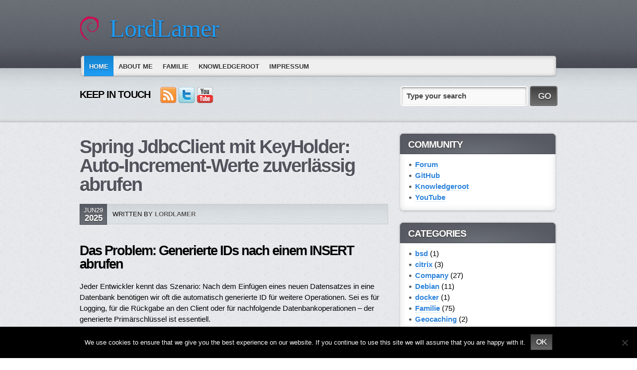

--- FILE ---
content_type: text/html; charset=UTF-8
request_url: https://www.lordlamer.de/
body_size: 42815
content:
<!DOCTYPE html PUBLIC "-//W3C//DTD XHTML 1.0 Transitional//EN" "http://www.w3.org/TR/xhtml1/DTD/xhtml1-transitional.dtd">

<!--BEGIN html-->
<html xmlns="http://www.w3.org/1999/xhtml" lang="en-US">


<!--BEGIN head-->
<head profile="http://purl.org/uF/hAtom/0.1/ http://purl.org/uF/2008/03/">

	<title>LordLamer - Frank Habermann</title>

	<!-- Meta Tags -->
	<meta http-equiv="Content-Type" content="text/html; charset=UTF-8" />
	<meta name="generator" content="WordPress" />

	<!-- Stylesheets -->
	<link rel="stylesheet" href="https://www.lordlamer.de/wp-content/themes/evolve/style.css" type="text/css" media="screen, projection" />
	<link rel="stylesheet" href="https://www.lordlamer.de/wp-content/themes/evolve/library/media/css/print.css" type="text/css" media="print" />
  

  <!-- Custom Stylesheets -->
  
         
   <style type="text/css"> 
  ul.slides li.slide {
display:block !important; }
</style>    

   
   
    
	<!-- Theme Hook -->
    
  
	     

       


<!--noptimize--><script id='fp_data_js' class="fupi_no_defer" type="text/javascript" data-no-defer="1" data-no-optimize="1" nowprocket>
			
			var FP = { 'fns' : {} },
				fp = {"loaded":[],"loading":[],"blocked_scripts":[],"waitlist":[],"actions":[],"observers":[],"tools":["posthog"],"vars":[],"notice":{"enabled":false},"main":{"track_current_user":true,"is_pro":false,"is_customizer":false,"debug":false,"url":"https:\/\/www.lordlamer.de\/wp-content\/plugins\/full-picture-analytics-cookie-notice\/","bot_list":"none","server_method":"rest","magic_keyword":"tracking"},"track":{"intersections":"-200px 0px -200px 0px","dblclck_time":300,"track_scroll_min":200,"track_scroll_time":5,"formsubm_trackdelay":3,"link_click_delay":false,"reset_timer_on_anchor":false,"track404":false,"redirect404_url":false,"use_mutation_observer":false},"posthog":{"api_key":"phc_XgXhJXTncdtroCDixAFpr3oFs4DvWRHLh6lvVounIIg","data_in_eu":"1"}},
				fpdata = {"user":{"role":"Visitor","logged_in":false},"page_type":"Posts Home","page_title":"Spring JdbcClient mit KeyHolder: Auto-Increment-Werte zuverl\u00e4ssig abrufen"};fpdata.timezone = Intl.DateTimeFormat().resolvedOptions().timeZone;
fp.notice.vars = {};

(function (FP) {

	'use strict';

	var d = document,
		w = window;

	FP.getUrlParamByName = (name, url = false ) => {
		if ( ! url ) {
            url = window.location.search;
        } else {
            url = url.split('?')[1];
			if ( ! url ) return null;
        };
		// var match = RegExp('[?&]' + name + '=([^&]*)').exec(url);
		// return match && decodeURIComponent(match[1].replace(/\+/g, ' '));
		const queryString = url,
			urlParams = new URLSearchParams(queryString);
		return urlParams.get(name);
	};

	// BROKEN LINK TRACKING + REDIRECT TO A CUSTOM 404 PAGE
	if( fp.track.track404 && fpdata.page_type == "404" && ! FP.getUrlParamByName("broken_link_location") ){
		const location = fp.track.redirect404_url ? new URL( fp.track.redirect404_url ) : window.location;
		window.location = location + ( location.search ? "&" : "?" ) + "broken_link_location=" + ( document.referrer || "direct_traffic_or_unknown" ) + "&broken_link=" + window.location;
	}

	FP.setCookie = (name, value, days = 0, mins = 0, path = "/") => {
		var expires = "";
		if ( days > 0 || mins > 0 ) {
			var date = new Date();
			if (days > 0) {
				date.setTime(date.getTime() + days * 24 * 60 * 60 * 1000);
			} else {
				date.setTime(date.getTime() + mins * 60 * 1000);
			}
			expires = "; expires=" + date.toGMTString();
		};
		d.cookie = name + "=" + value + expires + "; path=" + path + "; sameSite=strict";
	};

	FP.readCookie = name => {
		var nameEQ = name + "=";
		var ca = d.cookie.split(';');
		for (var i = 0; i < ca.length; i++) {
			var c = ca[i];
			while (c.charAt(0) == ' ') {c = c.substring(1, c.length);}
			if (c.indexOf(nameEQ) == 0) return c.substring(nameEQ.length, c.length);
		};
		return null;
	};

	FP.nl2Arr = nl => nl ? [].slice.call(nl) : false;

	FP.findID = (e, c) => {
        if ( c === null ) return null;
        if ( !e ) return false;
        c = c || document;
        return c.getElementById(e);
    };

	FP.findAll = (e, c) => {
		if ( c === null ) return [];
		if ( ! e ) return false;
		c = c || document;
		return FP.nl2Arr(c.querySelectorAll(e));
	};
	
	FP.loadScript = scr_id => {
		
		let temp_script = FP.findID( scr_id + '_temp' ),
			new_script = document.createElement('script');

		new_script.innerHTML = temp_script.innerHTML;
		temp_script.parentNode.insertBefore(new_script, temp_script.nextSibling);
		temp_script.remove();

		fp.loaded.push( scr_id );
		if ( fp.main.debug ) console.log("[FP] 3rd party script loaded: " + scr_id);
	};

	FP.getRandomStr = ()=>{
		return ( Math.random() + 1 ).toString(36).substring(2);
	};

	FP.deleteCookie = name => { FP.setCookie(name, "", -1); };

    FP.getInner = function (vals, splitter = ".") {
        
        let args = Array.isArray(vals) ? vals : vals.split(splitter).map( arg => arg.trim() ),
            obj = window[args.shift()];

        for (var i = 0; i < args.length; i++) {
            var prop = args[i];
            if (! obj || ! obj.hasOwnProperty(prop)) return false;
            obj = obj[prop];
        };

        return obj;
    };

	FP.runFn = ( fn_name, args_arr ) => {
			
		let fn = FP.getInner( fn_name, "." );
		
		if ( fn ) {
			args_arr ? fn( ...args_arr ) : fn();
		} else {
			fp.waitlist[fn_name] = typeof args_arr === 'undefined' ? [] : args_arr;
		};
	};

	FP.enqueueFn = ( fn_name ) => {
		let fn = FP.getInner( fn_name, "." );
		if ( fp.waitlist[fn_name] ) fn( ...fp.waitlist[fn_name] );
	}

	FP.getScript = ( url, cb, attrs, type = 'script', fallback = false ) => {

		attrs = attrs || false;
		var s = "";

		if ( type == "img" ) {
			s = d.createElement('img');
			s.src = url;
		} else if ( type == "link" ) {
			s = d.createElement('link');
			s.href = url;
		} else {
			s = d.createElement('script')
			s.src = url;
			s.type = 'application/javascript';
		}

		s.onerror = ()=>{ 
			if ( fallback ) FP.getScript( fallback, cb, attrs, type );
		};

		if (attrs) {
			for (var key in attrs) {
				if ( key !== "/" ) s.setAttribute(key, attrs[key]);
			}
		}

		d.getElementsByTagName("head")[0].appendChild(s);
		if (cb) s.onload = cb;
	};

	FP.sendEvt = (evt_name, details_a) => {
        var details = details_a ? { 'detail' : details_a } : {},
            fp_event = new CustomEvent( evt_name, details );
        document.dispatchEvent(fp_event);
    };

	FP.prepareProduct = ( type, id, data ) => {
		
		if ( type !== "cart_item" ) fpdata.woo.products[id] = fpdata.woo.products[id] ? { ...fpdata.woo.products[id], ...data } : data;
		
		if ( type == 'single' || type == 'teaser' ) {

			// prepare products after all load
			if ( fp.vars.wooImpressTimeout ) clearTimeout( fp.vars.wooImpressTimeout );
			fp.vars.wooImpressTimeout = setTimeout( () => FP.runFn( "FP.fns.prepare_teaser_and_single" ), 200 );
		}
    };

	// Change the value of track_current_user to true if there is a cookie "fp_track_me"
	let track_me = FP.readCookie('fp_track_me');
	if ( track_me ) {
		fp.main.track_current_user = true;
	};

	// CHECK FOR BOT TRAFFIC
	// -- modified version of https://stackoverflow.com/a/65563155/7702522
	
	// BOT CHECK (instant)
	fpdata.is_robot = (() => {
		
		// SMALL list
		if ( fp.main.bot_list == "basic" ) {
			
			const robots = new RegExp([/bot/,/spider/,/crawl/,/APIs-Google/,/AdsBot/,/Googlebot/,/mediapartners/,/Google Favicon/,/FeedFetcher/,/Google-Read-Aloud/,/googleweblight/,/bingbot/,/yandex/,/baidu/,/duckduck/,/Yahoo Link Preview/,/ia_archiver/,/facebookexternalhit/,/pinterest\.combot/,/redditbot/,/slackbot/,/Twitterbot/,/WhatsApp/,/S[eE][mM]rushBot/].map((r) => r.source).join("|"),"i");

			return robots.test(navigator.userAgent);

		// BIG list
		} else if ( fp.main.bot_list == "big" ) {

			const robots = new RegExp([
				/Googlebot/, /AdsBot/, /Feedfetcher-Google/, /Mediapartners-Google/, /Mediapartners/, /APIs-Google/, 
				/Google-InspectionTool/, /Storebot-Google/, /GoogleOther/, /bingbot/, /Slurp/, /wget/, /LinkedInBot/, 
				/Python-urllib/, /python-requests/, /aiohttp/, /httpx/, /libwww-perl/, /httpunit/, /Nutch/, 
				/Go-http-client/, /phpcrawl/, /msnbot/, /jyxobot/, /FAST-WebCrawler/, /FAST Enterprise Crawler/, 
				/BIGLOTRON/, /Teoma/, /convera/, /seekbot/, /Gigabot/, /Gigablast/, /exabot/, /ia_archiver/, 
				/GingerCrawler/, /webmon/, /HTTrack/, /grub\.org/, /UsineNouvelleCrawler/, /antibot/, 
				/netresearchserver/, /speedy/, /fluffy/, /findlink/, /msrbot/, /panscient/, /yacybot/, /AISearchBot/, 
				/ips-agent/, /tagoobot/, /MJ12bot/, /woriobot/, /yanga/, /buzzbot/, /mlbot/, /yandex\.combots/, 
				/purebot/, /Linguee Bot/, /CyberPatrol/, /voilabot/, /Baiduspider/, /citeseerxbot/, /spbot/, 
				/twengabot/, /postrank/, /Turnitin/, /scribdbot/, /page2rss/, /sitebot/, /linkdex/, /Adidxbot/, 
				/ezooms/, /dotbot/, /Mail\.RU_Bot/, /discobot/, /heritrix/, /findthatfile/, /europarchive\.org/, 
				/NerdByNature\.Bot/, /sistrix crawler/, /Ahrefs/, /fuelbot/, /CrunchBot/, /IndeedBot/, 
				/mappydata/, /woobot/, /ZoominfoBot/, /PrivacyAwareBot/, /Multiviewbot/, /SWIMGBot/, /Grobbot/, 
				/eright/, /Apercite/, /semanticbot/, /Aboundex/, /domaincrawler/, /wbsearchbot/, /summify/, /CCBot/, 
				/edisterbot/, /SeznamBot/, /ec2linkfinder/, /gslfbot/, /aiHitBot/, /intelium_bot/, 
				/facebookexternalhit/, /Yeti/, /RetrevoPageAnalyzer/, /lb-spider/, /Sogou/, /lssbot/, /careerbot/, 
				/wotbox/, /wocbot/, /ichiro/, /DuckDuckBot/, /lssrocketcrawler/, /drupact/, /webcompanycrawler/, 
				/acoonbot/, /openindexspider/, /gnam gnam spider/, /web-archive-net\.com\.bot/, /backlinkcrawler/, 
				/coccoc/, /integromedb/, /content crawler spider/, /toplistbot/, /it2media-domain-crawler/, 
				/ip-web-crawler\.com/, /siteexplorer\.info/, /elisabot/, /proximic/, /changedetection/, /arabot/, 
				/WeSEE:Search/, /niki-bot/, /CrystalSemanticsBot/, /rogerbot/, /360Spider/, /psbot/, 
				/InterfaxScanBot/, /CC Metadata Scaper/, /g00g1e\.net/, /GrapeshotCrawler/, /urlappendbot/, 
				/brainobot/, /fr-crawler/, /binlar/, /SimpleCrawler/, /Twitterbot/, /cXensebot/, /smtbot/, 
				/bnf\.fr_bot/, /A6-Indexer/, /ADmantX/, /Facebot/, /OrangeBot/, /memorybot/, /AdvBot/, 
				/MegaIndex/, /SemanticScholarBot/, /ltx71/, /nerdybot/, /xovibot/, /BUbiNG/, /Qwantify/, 
				/archive\.org_bot/, /Applebot/, /TweetmemeBot/, /crawler4j/, /findxbot/, /SemrushBot/, 
				/yoozBot/, /lipperhey/, /Y!J/, /Domain Re-Animator Bot/, /AddThis/, /Screaming Frog SEO Spider/, 
				/MetaURI/, /Scrapy/, /Livelapbot/, /OpenHoseBot/, /CapsuleChecker/, /collection@infegy\.com/, 
				/IstellaBot/, /DeuSu/, /betaBot/, /Cliqzbot/, /MojeekBot/, /netEstate NE Crawler/, 
				/SafeSearch microdata crawler/, /Gluten Free Crawler/, /Sonic/, /Sysomos/, /Trove/, /deadlinkchecker/, 
				/Slack-ImgProxy/, /Embedly/, /RankActiveLinkBot/, /iskanie/, /SafeDNSBot/, /SkypeUriPreview/, 
				/Veoozbot/, /Slackbot/, /redditbot/, /datagnionbot/, /Google-Adwords-Instant/, /adbeat_bot/, 
				/WhatsApp/, /contxbot/, /pinterest\.combot/, /electricmonk/, /GarlikCrawler/, /BingPreview/, 
				/vebidoobot/, /FemtosearchBot/, /Yahoo Link Preview/, /MetaJobBot/, /DomainStatsBot/, /mindUpBot/, 
				/Daum/, /Jugendschutzprogramm-Crawler/, /Xenu Link Sleuth/, /Pcore-HTTP/, /moatbot/, /KosmioBot/, 
				/pingdom/, /AppInsights/, /PhantomJS/, /Gowikibot/, /PiplBot/, /Discordbot/, /TelegramBot/, 
				/Jetslide/, /newsharecounts/, /James BOT/, /Barkrowler/, /TinEye/, /SocialRankIOBot/, 
				/trendictionbot/, /Ocarinabot/, /epicbot/, /Primalbot/, /DuckDuckGo-Favicons-Bot/, /GnowitNewsbot/, 
				/Leikibot/, /LinkArchiver/, /YaK/, /PaperLiBot/, /Digg Deeper/, /dcrawl/, /Snacktory/, /AndersPinkBot/, 
				/Fyrebot/, /EveryoneSocialBot/, /Mediatoolkitbot/, /Luminator-robots/, /ExtLinksBot/, /SurveyBot/, 
				/NING/, /okhttp/, /Nuzzel/, /omgili/, /PocketParser/, /YisouSpider/, /um-LN/, /ToutiaoSpider/, 
				/MuckRack/, /Jamie's Spider/, /AHC/, /NetcraftSurveyAgent/, /Laserlikebot/, /^Apache-HttpClient/, 
				/AppEngine-Google/, /Jetty/, /Upflow/, /Thinklab/, /Traackr\.com/, /Twurly/, /Mastodon/, /http_get/, 
				/DnyzBot/, /botify/, /007ac9 Crawler/, /BehloolBot/, /BrandVerity/, /check_http/, /BDCbot/, 
				/ZumBot/, /EZID/, /ICC-Crawler/, /ArchiveBot/, /^LCC /, /filterdb\.iss\.netcrawler/, /BLP_bbot/, 
				/BomboraBot/, /Buck/, /Companybook-Crawler/, /Genieo/, /magpie-crawler/, /MeltwaterNews/,
				/Moreover/,/newspaper/,/ScoutJet/,/sentry/,/StorygizeBot/,/UptimeRobot/,/OutclicksBot/,
				/seoscanners/,/Hatena/,/Google Web Preview/,/MauiBot/,/AlphaBot/,/SBL-BOT/,/IAS crawler/,
				/adscanner/,/Netvibes/,/acapbot/,/Baidu-YunGuanCe/,/bitlybot/,/blogmuraBot/,/Bot\.AraTurka\.com/,
				/bot-pge\.chlooe\.com/,/BoxcarBot/,/BTWebClient/,/ContextAd Bot/,/Digincore bot/,/Disqus/,/Feedly/,
				/Fetch/,/Fever/,/Flamingo_SearchEngine/,/FlipboardProxy/,/g2reader-bot/,/G2 Web Services/,/imrbot/,
				/K7MLWCBot/,/Kemvibot/,/Landau-Media-Spider/,/linkapediabot/,/vkShare/,/Siteimprove\.com/,/BLEXBot/,
				/DareBoost/,/ZuperlistBot/,/Miniflux/,/Feedspot/,/Diffbot/,/SEOkicks/,/tracemyfile/,/Nimbostratus-Bot/,
				/zgrab/,/PR-CY\.RU/,/AdsTxtCrawler/,/Datafeedwatch/,/Zabbix/,/TangibleeBot/,/google-xrawler/,/axios/,
				/Amazon CloudFront/,/Pulsepoint/,/CloudFlare-AlwaysOnline/,/Google-Structured-Data-Testing-Tool/,
				/WordupInfoSearch/,/WebDataStats/,/HttpUrlConnection/,/Seekport Crawler/,/ZoomBot/,/VelenPublicWebCrawler/,
				/MoodleBot/,/jpg-newsbot/,/outbrain/,/W3C_Validator/,/Validator\.nu/,/W3C-checklink/,/W3C-mobileOK/,
				/W3C_I18n-Checker/,/FeedValidator/,/W3C_CSS_Validator/,/W3C_Unicorn/,/Google-PhysicalWeb/,/Blackboard/,
				/ICBot/,/BazQux/,/Twingly/,/Rivva/,/Experibot/,/awesomecrawler/,/Dataprovider\.com/,/GroupHigh/,
				/theoldreader\.com/,/AnyEvent/,/Uptimebot\.org/,/Nmap Scripting Engine/,/2ip\.ru/,/Clickagy/,
				/Caliperbot/,/MBCrawler/,/online-webceo-bot/,/B2B Bot/,/AddSearchBot/,/Google Favicon/,/HubSpot/,
				/Chrome-Lighthouse/,/HeadlessChrome/,/CheckMarkNetwork/,/www\.uptime\.com/,/Streamline3Bot/,/serpstatbot/,
				/MixnodeCache/,/^curl/,/SimpleScraper/,/RSSingBot/,/Jooblebot/,/fedoraplanet/,/Friendica/,/NextCloud/,
				/Tiny Tiny RSS/,/RegionStuttgartBot/,/Bytespider/,/Datanyze/,/Google-Site-Verification/,/TrendsmapResolver/,
				/tweetedtimes/,/NTENTbot/,/Gwene/,/SimplePie/,/SearchAtlas/,/Superfeedr/,/feedbot/,/UT-Dorkbot/,/Amazonbot/,
				/SerendeputyBot/,/Eyeotabot/,/officestorebot/,/Neticle Crawler/,/SurdotlyBot/,/LinkisBot/,/AwarioSmartBot/,
				/AwarioRssBot/,/RyteBot/,/FreeWebMonitoring SiteChecker/,/AspiegelBot/,/NAVER Blog Rssbot/,/zenback bot/,
				/SentiBot/,/Domains Project/,/Pandalytics/,/VKRobot/,/bidswitchbot/,/tigerbot/,/NIXStatsbot/,/Atom Feed Robot/,
				/curebot/,/PagePeeker/,/Vigil/,/rssbot/,/startmebot/,/JobboerseBot/,/seewithkids/,/NINJA bot/,/Cutbot/,
				/BublupBot/,/BrandONbot/,/RidderBot/,/Taboolabot/,/Dubbotbot/,/FindITAnswersbot/,/infoobot/,/Refindbot/,
				/BlogTraffic\d\.\d+ Feed-Fetcher/,/SeobilityBot/,/Cincraw/,/Dragonbot/,/VoluumDSP-content-bot/,/FreshRSS/,
				/BitBot/,/^PHP-Curl-Class/,/Google-Certificates-Bridge/,/centurybot/,/Viber/,/e\.ventures Investment Crawler/,
				/evc-batch/,/PetalBot/,/virustotal/,/(^| )PTST/,/minicrawler/,/Cookiebot/,/trovitBot/,/seostar\.co/,/IonCrawl/,
				/Uptime-Kuma/,/SeekportBot/,/FreshpingBot/,/Feedbin/,/CriteoBot/,/Snap URL Preview Service/,/Better Uptime Bot/,
				/RuxitSynthetic/,/Google-Read-Aloud/,/ValveSteam/,/OdklBot/,/GPTBot/,/ChatGPT-User/,/YandexRenderResourcesBot/,
				/LightspeedSystemsCrawler/,/ev-crawler/,/BitSightBot/,/woorankreview/,/Google-Safety/,/AwarioBot/,/DataForSeoBot/,
				/Linespider/,/WellKnownBot/,/A Patent Crawler/,/StractBot/,/search\.marginalia\.nu/,/YouBot/,/Nicecrawler/,/Neevabot/,
				/BrightEdge Crawler/,/SiteCheckerBotCrawler/,/TombaPublicWebCrawler/,/CrawlyProjectCrawler/,/KomodiaBot/,/KStandBot/,
				/CISPA Webcrawler/,/MTRobot/,/hyscore\.io/,/AlexandriaOrgBot/,/2ip bot/,/Yellowbrandprotectionbot/,/SEOlizer/,
				/vuhuvBot/,/INETDEX-BOT/,/Synapse/,/t3versionsBot/,/deepnoc/,/Cocolyzebot/,/hypestat/,/ReverseEngineeringBot/,
				/sempi\.tech/,/Iframely/,/MetaInspector/,/node-fetch/,/lkxscan/,/python-opengraph/,/OpenGraphCheck/,
				/developers\.google\.com\+websnippet/,/SenutoBot/,/MaCoCu/,/NewsBlur/,/inoreader/,/NetSystemsResearch/,/PageThing/,
				/WordPress/,/PhxBot/,/ImagesiftBot/,/Expanse/,/InternetMeasurement/,/^BW/,/GeedoBot/,/Audisto Crawler/,
				/PerplexityBot/,/claudebot/,/Monsidobot/,/GroupMeBot/].map((r) => r.source).join("|"),"i");

				return robots.test(navigator.userAgent);

		} else {
			return false;
		};
	})();

	// GENERATE A RANDOM STRING FOR VARIOUS USES
	fp.random = FP.getRandomStr(7);

	// SET INITIAL GTAG, GTM AND MS ADS STUFF

	// First, we set the dataLayers for GA, GAds and MS Ads

	window.dataLayer = window.dataLayer || [];
	window.gtag = function(){window.dataLayer.push(arguments);}
	window.uetq = window.uetq || [];
	
	// next, we set a separate GTM DataLayer if it has DL Protection enabled

	if ( fp.gtm ) {
		fp.gtm.datalayer = ! fp.gtm.datalayer || fp.gtm.datalayer == "default" ? "dataLayer" : "fupi_dataLayer";
		if ( fp.gtm.datalayer == "fupi_dataLayer" ){
			window[fp.gtm.datalayer] = window[fp.gtm.datalayer] || [];
			window.fupi_gtm_gtag = function(){window[fp.gtm.datalayer].push(arguments);} // gtag used for consents
		}
	};

	// UPDATE COOKIE DATA - fupi_cookies and fpdata.cookies

	let magic_keyw = FP.getUrlParamByName( fp.main.magic_keyword ),
		ga4_debug = FP.getUrlParamByName("ga4_debug"),
		cookies = FP.readCookie('fp_cookie');
	
	cookies = cookies ? JSON.parse(cookies) : false;

	fpdata.cookies = false;

	if ( magic_keyw && magic_keyw == 'off' ){

		var updated_cookies = { 'stats' : false, 'personalisation' : false, 'marketing' : false, 'disabled' : true };

		fp.main.track_current_user = false;
		FP.setCookie('fp_cookie', JSON.stringify(updated_cookies), 7300 );
		fpdata.cookies = updated_cookies;

	} else if ( ga4_debug ){

		if ( ga4_debug == 'on' ) {
			
			var updated_cookies = { 'stats' : true, 'personalisation' : true, 'marketing' : true, 'disabled' : false, 'ga4_debug' : 'on' };
	
			if ( cookies && cookies.pp_pub ) updated_cookies.pp_pub = cookies.pp_pub;
			if ( cookies && cookies.tools ) updated_cookies.tools = cookies.tools;
	
			FP.setCookie('fp_cookie', JSON.stringify(updated_cookies), 7300 );
			fpdata.cookies = updated_cookies;

		} else if ( ga4_debug == 'off' ) {
			var updated_cookies = { 'stats' : true, 'personalisation' : true, 'marketing' : true, 'disabled' : false };
	
			if ( cookies && cookies.pp_pub ) updated_cookies.pp_pub = cookies.pp_pub;
			if ( cookies && cookies.tools ) updated_cookies.tools = cookies.tools;
	
			FP.setCookie('fp_cookie', JSON.stringify(updated_cookies), 7300 );
			fpdata.cookies = updated_cookies;
		}

	} else if ( FP.getUrlParamByName("reset_cookies") || ( magic_keyw && ( magic_keyw == 'reset' || magic_keyw == 'on' ) ) ){

		FP.deleteCookie('fp_cookie');

	} else {

		var changed = false;

		if ( cookies ) {
			if ( cookies.disabled ) {

				var updated_cookies = { 'stats' : false, 'personalisation' : false, 'marketing' : false, 'disabled' : true };
				
				fp.main.track_current_user = false;
				FP.setCookie('fp_cookie', JSON.stringify(updated_cookies), 7300 );
				fpdata.cookies = updated_cookies;

			} else if ( fp.notice ) {

				// ask for consent again

				if ( ! fp.notice.dont_ask_again ) {

					if ( fp.notice.priv_policy_update ) {
						if ( ! cookies.pp_pub || cookies.pp_pub != fp.notice.priv_policy_update ) changed = true;
					}
					
					if ( fp.tools ){
						if ( ! cookies.tools || ! fp.tools.every( id => cookies.tools.includes(id) ) ) changed = true;
					}
				}
		
				if ( changed ) {
					FP.deleteCookie('fp_cookie');
				} else {
					fpdata.cookies = cookies;
					if ( fpdata.cookies.disabled ) fp.main.track_current_user = false;
				}
			}
		}
	}

	//
	// CONSENT BANNER 
	//
	
	if ( fp.main.track_current_user && ! fp.main.is_customizer && fp.notice.enabled && ! fpdata.cookies && fp.notice.display_notice ) {
		
		// BLUR BACKGROUND
		if ( fp.notice.blur_page ) {
			document.getElementsByTagName( 'html' )[0].classList.add('fupi_blur');
		}
		
		// LOCK PAGESCROLL
		if ( fp.notice.scroll_lock ) {
			document.getElementsByTagName( 'html' )[0].classList.add('fupi_scroll_lock');
		}
	}

	FP.updateConsents = () => {

		if ( fp.vars.use_other_cmp ) return;

		if ( fp.main.debug ) console.log('[FP] Updating consents');
		
		// if the user made a choice in the past
		if ( fpdata.cookies ){
			fpdata.consents = {
				'can_track_stats' : fpdata.cookies.stats || false,
				'can_track_pers' : fpdata.cookies.personalisation || false,
				'can_track_market' : fpdata.cookies.marketing || false,
			};

		// if no choice was made in the past
		} else {
			
			// deny all if consent banner is in optin mode
			if ( fp.notice.enabled && fp.notice.mode == "optin" ) {
				fpdata.consents = {
					'can_track_stats' : false,
					'can_track_pers' : false,
					'can_track_market' : false,
				}
			
			// agree to all if consent banner is disabled or we are in optout or notification mode
			} else {
			 	fpdata.consents = {
					'can_track_stats' : true,
					'can_track_pers' : true,
					'can_track_market' : true,
				}
			}
		}

		if ( ! fp.main.is_customizer ) {

			// set MS Ads consent
			
			window.uetq.push( "consent", "default", {
				"ad_storage": "denied"
			});
			
			if ( fpdata.cookies ){
				if ( fpdata.cookies.stats && fpdata.cookies.marketing ) {
					window.uetq.push( "consent", "update", {
						"ad_storage": "granted"
					});
				}
			} else {
				if ( ! ( fp.notice.enabled && fp.notice.mode == "optin" ) ) {
					window.uetq.push( "consent", "update", {
						"ad_storage": "granted"
					});
				}
			}
			
			// Set GTAG consents

			["gtag", "fupi_gtm_gtag"].forEach( tag_name => {

				if ( tag_name == "fupi_gtm_gtag" && ! window.fupi_gtm_gtag ) return;

				// set defaults to denied

				window[tag_name]("consent", "default", {
					"ad_storage": "denied",
					"ad_user_data" : "denied",
					"ad_personalization" : "denied",
					"analytics_storage": "denied",
					"personalization_storage": "denied",
					"functionality_storage": "denied",
					"security_storage": "granted",
				});

				// update if the user made a choice in the past
				if ( fpdata.cookies ){
					
					window[tag_name]("consent", "update", {
						"ad_storage": fpdata.cookies.marketing ? "granted" : "denied",
						"ad_user_data" : fpdata.cookies.marketing ? "granted" : "denied",
						"ad_personalization" : fpdata.cookies.marketing ? "granted" : "denied",
						"analytics_storage": fpdata.cookies.stats ? "granted" : "denied",
						"personalization_storage": fpdata.cookies.personalisation ? "granted" : "denied",
						"functionality_storage": fpdata.cookies.personalisation ? "granted" : "denied",
						"security_storage": "granted",
					});
					
					if ( fp.main.debug ) console.log("[FP] Google consents set to user choices");
				
				// if no choice was made in the past
				} else {
					
					// agree to all if consent banner is disabled or is in optout or notification mode
					if ( ! ( fp.notice.enabled && fp.notice.mode == "optin" ) ) {
						
						window[tag_name]("consent", "update", {
							"ad_storage": "granted",
							"ad_user_data" : "granted",
							"ad_personalization" : "granted",
							"analytics_storage": "granted",
							"personalization_storage": "granted",
							"functionality_storage": "granted",
							"security_storage": "granted",
						});
					
						if ( fp.main.debug ) console.log("[FP] All Google consents granted");
					};
				}
			} );
			
			// we set URL Passthrough for standard GTAG
			if ( fp?.gtag?.url_passthrough && fp.notice.enabled && ( fp.notice.mode == "optin" || fp.notice.mode == "optout" ) ) {
				window.gtag("set", "url_passthrough", true);
			};
		}
    }
	
	let uses_geo = false;

	FP.postToServer = ( event_data_a, cb = false ) => {

		if ( fpdata.is_robot ) return;
		if ( fp.main.debug ) console.log( "[FP] Posting to server", event_data_a );

		let fetch_url = fp.main.server_method == "rest" ? "/index.php?rest_route=/fupi/v1/sender" : "/wp-admin/admin-ajax.php?action=fupi_ajax";

		if ( fp.main.debug || event_data_a[0][0] == 'cdb') {
		
			fetch( fetch_url, {
				method: "POST",
				body: JSON.stringify( event_data_a ),
				credentials: 'same-origin',
				headers: {
					"Content-type": "application/json; charset=UTF-8",
					// "X-WP-Nonce": fp_nonce
				}
			})
			.then((response) => response.json())
			.then((json) => {
				if ( cb ) { 
					cb(json);
				} else {
					console.log( "[FP] Server response", json);
				}
			});

		} else {

			fetch( fetch_url, {
				method: "POST",
				credentials: 'same-origin',
				body: JSON.stringify( event_data_a ),
				headers: {
					"Content-type": "application/json; charset=UTF-8",
					// "X-WP-Nonce": fp_nonce
				}
			});
		}
	};

	if ( ! uses_geo ) {
		fpdata.country = 'unknown';
		FP.updateConsents();
		fp.ready = true;
	}

})(FP);</script><!--/noptimize--><meta name='robots' content='max-image-preview:large' />
<link rel="alternate" type="application/rss+xml" title="LordLamer &raquo; Feed" href="https://www.lordlamer.de/feed/" />
<style id='wp-img-auto-sizes-contain-inline-css' type='text/css'>
img:is([sizes=auto i],[sizes^="auto," i]){contain-intrinsic-size:3000px 1500px}
/*# sourceURL=wp-img-auto-sizes-contain-inline-css */
</style>
<style id='wp-emoji-styles-inline-css' type='text/css'>

	img.wp-smiley, img.emoji {
		display: inline !important;
		border: none !important;
		box-shadow: none !important;
		height: 1em !important;
		width: 1em !important;
		margin: 0 0.07em !important;
		vertical-align: -0.1em !important;
		background: none !important;
		padding: 0 !important;
	}
/*# sourceURL=wp-emoji-styles-inline-css */
</style>
<style id='wp-block-library-inline-css' type='text/css'>
:root{--wp-block-synced-color:#7a00df;--wp-block-synced-color--rgb:122,0,223;--wp-bound-block-color:var(--wp-block-synced-color);--wp-editor-canvas-background:#ddd;--wp-admin-theme-color:#007cba;--wp-admin-theme-color--rgb:0,124,186;--wp-admin-theme-color-darker-10:#006ba1;--wp-admin-theme-color-darker-10--rgb:0,107,160.5;--wp-admin-theme-color-darker-20:#005a87;--wp-admin-theme-color-darker-20--rgb:0,90,135;--wp-admin-border-width-focus:2px}@media (min-resolution:192dpi){:root{--wp-admin-border-width-focus:1.5px}}.wp-element-button{cursor:pointer}:root .has-very-light-gray-background-color{background-color:#eee}:root .has-very-dark-gray-background-color{background-color:#313131}:root .has-very-light-gray-color{color:#eee}:root .has-very-dark-gray-color{color:#313131}:root .has-vivid-green-cyan-to-vivid-cyan-blue-gradient-background{background:linear-gradient(135deg,#00d084,#0693e3)}:root .has-purple-crush-gradient-background{background:linear-gradient(135deg,#34e2e4,#4721fb 50%,#ab1dfe)}:root .has-hazy-dawn-gradient-background{background:linear-gradient(135deg,#faaca8,#dad0ec)}:root .has-subdued-olive-gradient-background{background:linear-gradient(135deg,#fafae1,#67a671)}:root .has-atomic-cream-gradient-background{background:linear-gradient(135deg,#fdd79a,#004a59)}:root .has-nightshade-gradient-background{background:linear-gradient(135deg,#330968,#31cdcf)}:root .has-midnight-gradient-background{background:linear-gradient(135deg,#020381,#2874fc)}:root{--wp--preset--font-size--normal:16px;--wp--preset--font-size--huge:42px}.has-regular-font-size{font-size:1em}.has-larger-font-size{font-size:2.625em}.has-normal-font-size{font-size:var(--wp--preset--font-size--normal)}.has-huge-font-size{font-size:var(--wp--preset--font-size--huge)}.has-text-align-center{text-align:center}.has-text-align-left{text-align:left}.has-text-align-right{text-align:right}.has-fit-text{white-space:nowrap!important}#end-resizable-editor-section{display:none}.aligncenter{clear:both}.items-justified-left{justify-content:flex-start}.items-justified-center{justify-content:center}.items-justified-right{justify-content:flex-end}.items-justified-space-between{justify-content:space-between}.screen-reader-text{border:0;clip-path:inset(50%);height:1px;margin:-1px;overflow:hidden;padding:0;position:absolute;width:1px;word-wrap:normal!important}.screen-reader-text:focus{background-color:#ddd;clip-path:none;color:#444;display:block;font-size:1em;height:auto;left:5px;line-height:normal;padding:15px 23px 14px;text-decoration:none;top:5px;width:auto;z-index:100000}html :where(.has-border-color){border-style:solid}html :where([style*=border-top-color]){border-top-style:solid}html :where([style*=border-right-color]){border-right-style:solid}html :where([style*=border-bottom-color]){border-bottom-style:solid}html :where([style*=border-left-color]){border-left-style:solid}html :where([style*=border-width]){border-style:solid}html :where([style*=border-top-width]){border-top-style:solid}html :where([style*=border-right-width]){border-right-style:solid}html :where([style*=border-bottom-width]){border-bottom-style:solid}html :where([style*=border-left-width]){border-left-style:solid}html :where(img[class*=wp-image-]){height:auto;max-width:100%}:where(figure){margin:0 0 1em}html :where(.is-position-sticky){--wp-admin--admin-bar--position-offset:var(--wp-admin--admin-bar--height,0px)}@media screen and (max-width:600px){html :where(.is-position-sticky){--wp-admin--admin-bar--position-offset:0px}}

/*# sourceURL=wp-block-library-inline-css */
</style><style id='global-styles-inline-css' type='text/css'>
:root{--wp--preset--aspect-ratio--square: 1;--wp--preset--aspect-ratio--4-3: 4/3;--wp--preset--aspect-ratio--3-4: 3/4;--wp--preset--aspect-ratio--3-2: 3/2;--wp--preset--aspect-ratio--2-3: 2/3;--wp--preset--aspect-ratio--16-9: 16/9;--wp--preset--aspect-ratio--9-16: 9/16;--wp--preset--color--black: #000000;--wp--preset--color--cyan-bluish-gray: #abb8c3;--wp--preset--color--white: #ffffff;--wp--preset--color--pale-pink: #f78da7;--wp--preset--color--vivid-red: #cf2e2e;--wp--preset--color--luminous-vivid-orange: #ff6900;--wp--preset--color--luminous-vivid-amber: #fcb900;--wp--preset--color--light-green-cyan: #7bdcb5;--wp--preset--color--vivid-green-cyan: #00d084;--wp--preset--color--pale-cyan-blue: #8ed1fc;--wp--preset--color--vivid-cyan-blue: #0693e3;--wp--preset--color--vivid-purple: #9b51e0;--wp--preset--gradient--vivid-cyan-blue-to-vivid-purple: linear-gradient(135deg,rgb(6,147,227) 0%,rgb(155,81,224) 100%);--wp--preset--gradient--light-green-cyan-to-vivid-green-cyan: linear-gradient(135deg,rgb(122,220,180) 0%,rgb(0,208,130) 100%);--wp--preset--gradient--luminous-vivid-amber-to-luminous-vivid-orange: linear-gradient(135deg,rgb(252,185,0) 0%,rgb(255,105,0) 100%);--wp--preset--gradient--luminous-vivid-orange-to-vivid-red: linear-gradient(135deg,rgb(255,105,0) 0%,rgb(207,46,46) 100%);--wp--preset--gradient--very-light-gray-to-cyan-bluish-gray: linear-gradient(135deg,rgb(238,238,238) 0%,rgb(169,184,195) 100%);--wp--preset--gradient--cool-to-warm-spectrum: linear-gradient(135deg,rgb(74,234,220) 0%,rgb(151,120,209) 20%,rgb(207,42,186) 40%,rgb(238,44,130) 60%,rgb(251,105,98) 80%,rgb(254,248,76) 100%);--wp--preset--gradient--blush-light-purple: linear-gradient(135deg,rgb(255,206,236) 0%,rgb(152,150,240) 100%);--wp--preset--gradient--blush-bordeaux: linear-gradient(135deg,rgb(254,205,165) 0%,rgb(254,45,45) 50%,rgb(107,0,62) 100%);--wp--preset--gradient--luminous-dusk: linear-gradient(135deg,rgb(255,203,112) 0%,rgb(199,81,192) 50%,rgb(65,88,208) 100%);--wp--preset--gradient--pale-ocean: linear-gradient(135deg,rgb(255,245,203) 0%,rgb(182,227,212) 50%,rgb(51,167,181) 100%);--wp--preset--gradient--electric-grass: linear-gradient(135deg,rgb(202,248,128) 0%,rgb(113,206,126) 100%);--wp--preset--gradient--midnight: linear-gradient(135deg,rgb(2,3,129) 0%,rgb(40,116,252) 100%);--wp--preset--font-size--small: 13px;--wp--preset--font-size--medium: 20px;--wp--preset--font-size--large: 36px;--wp--preset--font-size--x-large: 42px;--wp--preset--spacing--20: 0.44rem;--wp--preset--spacing--30: 0.67rem;--wp--preset--spacing--40: 1rem;--wp--preset--spacing--50: 1.5rem;--wp--preset--spacing--60: 2.25rem;--wp--preset--spacing--70: 3.38rem;--wp--preset--spacing--80: 5.06rem;--wp--preset--shadow--natural: 6px 6px 9px rgba(0, 0, 0, 0.2);--wp--preset--shadow--deep: 12px 12px 50px rgba(0, 0, 0, 0.4);--wp--preset--shadow--sharp: 6px 6px 0px rgba(0, 0, 0, 0.2);--wp--preset--shadow--outlined: 6px 6px 0px -3px rgb(255, 255, 255), 6px 6px rgb(0, 0, 0);--wp--preset--shadow--crisp: 6px 6px 0px rgb(0, 0, 0);}:where(.is-layout-flex){gap: 0.5em;}:where(.is-layout-grid){gap: 0.5em;}body .is-layout-flex{display: flex;}.is-layout-flex{flex-wrap: wrap;align-items: center;}.is-layout-flex > :is(*, div){margin: 0;}body .is-layout-grid{display: grid;}.is-layout-grid > :is(*, div){margin: 0;}:where(.wp-block-columns.is-layout-flex){gap: 2em;}:where(.wp-block-columns.is-layout-grid){gap: 2em;}:where(.wp-block-post-template.is-layout-flex){gap: 1.25em;}:where(.wp-block-post-template.is-layout-grid){gap: 1.25em;}.has-black-color{color: var(--wp--preset--color--black) !important;}.has-cyan-bluish-gray-color{color: var(--wp--preset--color--cyan-bluish-gray) !important;}.has-white-color{color: var(--wp--preset--color--white) !important;}.has-pale-pink-color{color: var(--wp--preset--color--pale-pink) !important;}.has-vivid-red-color{color: var(--wp--preset--color--vivid-red) !important;}.has-luminous-vivid-orange-color{color: var(--wp--preset--color--luminous-vivid-orange) !important;}.has-luminous-vivid-amber-color{color: var(--wp--preset--color--luminous-vivid-amber) !important;}.has-light-green-cyan-color{color: var(--wp--preset--color--light-green-cyan) !important;}.has-vivid-green-cyan-color{color: var(--wp--preset--color--vivid-green-cyan) !important;}.has-pale-cyan-blue-color{color: var(--wp--preset--color--pale-cyan-blue) !important;}.has-vivid-cyan-blue-color{color: var(--wp--preset--color--vivid-cyan-blue) !important;}.has-vivid-purple-color{color: var(--wp--preset--color--vivid-purple) !important;}.has-black-background-color{background-color: var(--wp--preset--color--black) !important;}.has-cyan-bluish-gray-background-color{background-color: var(--wp--preset--color--cyan-bluish-gray) !important;}.has-white-background-color{background-color: var(--wp--preset--color--white) !important;}.has-pale-pink-background-color{background-color: var(--wp--preset--color--pale-pink) !important;}.has-vivid-red-background-color{background-color: var(--wp--preset--color--vivid-red) !important;}.has-luminous-vivid-orange-background-color{background-color: var(--wp--preset--color--luminous-vivid-orange) !important;}.has-luminous-vivid-amber-background-color{background-color: var(--wp--preset--color--luminous-vivid-amber) !important;}.has-light-green-cyan-background-color{background-color: var(--wp--preset--color--light-green-cyan) !important;}.has-vivid-green-cyan-background-color{background-color: var(--wp--preset--color--vivid-green-cyan) !important;}.has-pale-cyan-blue-background-color{background-color: var(--wp--preset--color--pale-cyan-blue) !important;}.has-vivid-cyan-blue-background-color{background-color: var(--wp--preset--color--vivid-cyan-blue) !important;}.has-vivid-purple-background-color{background-color: var(--wp--preset--color--vivid-purple) !important;}.has-black-border-color{border-color: var(--wp--preset--color--black) !important;}.has-cyan-bluish-gray-border-color{border-color: var(--wp--preset--color--cyan-bluish-gray) !important;}.has-white-border-color{border-color: var(--wp--preset--color--white) !important;}.has-pale-pink-border-color{border-color: var(--wp--preset--color--pale-pink) !important;}.has-vivid-red-border-color{border-color: var(--wp--preset--color--vivid-red) !important;}.has-luminous-vivid-orange-border-color{border-color: var(--wp--preset--color--luminous-vivid-orange) !important;}.has-luminous-vivid-amber-border-color{border-color: var(--wp--preset--color--luminous-vivid-amber) !important;}.has-light-green-cyan-border-color{border-color: var(--wp--preset--color--light-green-cyan) !important;}.has-vivid-green-cyan-border-color{border-color: var(--wp--preset--color--vivid-green-cyan) !important;}.has-pale-cyan-blue-border-color{border-color: var(--wp--preset--color--pale-cyan-blue) !important;}.has-vivid-cyan-blue-border-color{border-color: var(--wp--preset--color--vivid-cyan-blue) !important;}.has-vivid-purple-border-color{border-color: var(--wp--preset--color--vivid-purple) !important;}.has-vivid-cyan-blue-to-vivid-purple-gradient-background{background: var(--wp--preset--gradient--vivid-cyan-blue-to-vivid-purple) !important;}.has-light-green-cyan-to-vivid-green-cyan-gradient-background{background: var(--wp--preset--gradient--light-green-cyan-to-vivid-green-cyan) !important;}.has-luminous-vivid-amber-to-luminous-vivid-orange-gradient-background{background: var(--wp--preset--gradient--luminous-vivid-amber-to-luminous-vivid-orange) !important;}.has-luminous-vivid-orange-to-vivid-red-gradient-background{background: var(--wp--preset--gradient--luminous-vivid-orange-to-vivid-red) !important;}.has-very-light-gray-to-cyan-bluish-gray-gradient-background{background: var(--wp--preset--gradient--very-light-gray-to-cyan-bluish-gray) !important;}.has-cool-to-warm-spectrum-gradient-background{background: var(--wp--preset--gradient--cool-to-warm-spectrum) !important;}.has-blush-light-purple-gradient-background{background: var(--wp--preset--gradient--blush-light-purple) !important;}.has-blush-bordeaux-gradient-background{background: var(--wp--preset--gradient--blush-bordeaux) !important;}.has-luminous-dusk-gradient-background{background: var(--wp--preset--gradient--luminous-dusk) !important;}.has-pale-ocean-gradient-background{background: var(--wp--preset--gradient--pale-ocean) !important;}.has-electric-grass-gradient-background{background: var(--wp--preset--gradient--electric-grass) !important;}.has-midnight-gradient-background{background: var(--wp--preset--gradient--midnight) !important;}.has-small-font-size{font-size: var(--wp--preset--font-size--small) !important;}.has-medium-font-size{font-size: var(--wp--preset--font-size--medium) !important;}.has-large-font-size{font-size: var(--wp--preset--font-size--large) !important;}.has-x-large-font-size{font-size: var(--wp--preset--font-size--x-large) !important;}
/*# sourceURL=global-styles-inline-css */
</style>

<style id='classic-theme-styles-inline-css' type='text/css'>
/*! This file is auto-generated */
.wp-block-button__link{color:#fff;background-color:#32373c;border-radius:9999px;box-shadow:none;text-decoration:none;padding:calc(.667em + 2px) calc(1.333em + 2px);font-size:1.125em}.wp-block-file__button{background:#32373c;color:#fff;text-decoration:none}
/*# sourceURL=/wp-includes/css/classic-themes.min.css */
</style>
<link rel='stylesheet' id='cookie-notice-front-css' href='https://www.lordlamer.de/wp-content/plugins/cookie-notice/css/front.min.css?ver=2.5.11' type='text/css' media='all' />
<link rel='stylesheet' id='slb_core-css' href='https://www.lordlamer.de/wp-content/plugins/simple-lightbox/client/css/app.css?ver=2.9.4' type='text/css' media='all' />
<script type="text/javascript" src="https://www.lordlamer.de/wp-includes/js/jquery/jquery.min.js?ver=3.7.1" id="jquery-core-js"></script>
<script type="text/javascript" src="https://www.lordlamer.de/wp-includes/js/jquery/jquery-migrate.min.js?ver=3.4.1" id="jquery-migrate-js"></script>
<script type="text/javascript" src="https://www.lordlamer.de/wp-content/themes/evolve/library/media/js/tipsy.js?ver=6.9" id="tipsy-js"></script>
<script type="text/javascript" src="https://www.lordlamer.de/wp-content/themes/evolve/library/media/js/fields.js?ver=6.9" id="fields-js"></script>
<script type="text/javascript" src="https://www.lordlamer.de/wp-content/themes/evolve/library/media/js/supersubs.js?ver=6.9" id="supersubs-js"></script>
<script type="text/javascript" src="https://www.lordlamer.de/wp-content/themes/evolve/library/media/js/superfish.js?ver=6.9" id="superfish-js"></script>
<script type="text/javascript" src="https://www.lordlamer.de/wp-content/themes/evolve/library/media/js/screen.js?ver=6.9" id="screen_js-js"></script>
<script type="text/javascript" src="https://www.lordlamer.de/wp-content/themes/evolve/library/media/js/buttons.js?ver=6.9" id="buttons-js"></script>
<script data-no-defer="1" type="text/javascript" src="https://www.lordlamer.de/wp-content/plugins/full-picture-analytics-cookie-notice/public/common/fupi-helpers.js?ver=9.4.2" id="fupi-helpers-js-js"></script>
<script data-no-defer="1" type="text/javascript" src="https://www.lordlamer.de/wp-content/plugins/full-picture-analytics-cookie-notice/public/modules/posthog/fupi-posthog.js?ver=9.4.2" id="fupi-posthog-head-js-js"></script>
<script type="text/javascript" id="cookie-notice-front-js-before">
/* <![CDATA[ */
var cnArgs = {"ajaxUrl":"https:\/\/www.lordlamer.de\/wp-admin\/admin-ajax.php","nonce":"920ef92655","hideEffect":"fade","position":"bottom","onScroll":false,"onScrollOffset":100,"onClick":false,"cookieName":"cookie_notice_accepted","cookieTime":2592000,"cookieTimeRejected":2592000,"globalCookie":false,"redirection":false,"cache":false,"revokeCookies":false,"revokeCookiesOpt":"automatic"};

//# sourceURL=cookie-notice-front-js-before
/* ]]> */
</script>
<script type="text/javascript" src="https://www.lordlamer.de/wp-content/plugins/cookie-notice/js/front.min.js?ver=2.5.11" id="cookie-notice-front-js"></script>
<link rel="https://api.w.org/" href="https://www.lordlamer.de/wp-json/" /><link rel="EditURI" type="application/rsd+xml" title="RSD" href="https://www.lordlamer.de/xmlrpc.php?rsd" />

 
<!--END head-->  
</head>



<!--BEGIN body-->
<body class="home blog wp-theme-evolve cookies-not-set">


<div id="top"></div>





	<!--BEGIN .header-->
		<div class="header" style="margin: 0 auto;">
    
	<!--BEGIN .container-->
	<div class="container" style="margin-bottom:0px;">
  
  
  
  <!-- AD Space 1 -->
  
  
  
                            
  
  
  
    
    <a href=https://www.lordlamer.de><img id='logo-image' src='http://www.lordlamer.de/wp-content/uploads/2012/08/debian_4411.png' /></a>  
     
      
     
     
          
     
      
     
     
       
			<div id="logo"><a href="https://www.lordlamer.de">LordLamer</a></div>
      
      
	<!--END .container-->
		</div>
    
    		<!--END .header-->
		</div>
    
  
  <div class="menu-container">
          	
	<div class="menu-back">
  
  

  
  <!--BEGIN .container-menu-->
  <div class="container nacked-menu" style="margin:0 auto;padding-bottom:10px;position:relative;z-index:99;">

     
  <div class="menu-top-left"></div>
  <div class="menu-top-right"></div>
  
  <div class="menu-bottom-left"></div>
  <div class="menu-bottom-right"></div>
  
  <div class="menu-middle-left"></div>
  <div class="menu-middle-right"></div> 
  
    <div class="menu-top"></div>
    <div class="menu-bottom"></div>
    
     <div class="menu-middle"></div>
    
          
      
	        <div class="menu"><ul class="nav"><li class="current_page_item"><a href="https://www.lordlamer.de/">Home</a></li><li class="page_item page-item-2"><a href="https://www.lordlamer.de/about/">About Me</a></li><li class="page_item page-item-69"><a href="https://www.lordlamer.de/familie/">Familie</a></li><li class="page_item page-item-8"><a href="https://www.lordlamer.de/knowledgeroot/">Knowledgeroot</a></li><li class="page_item page-item-114"><a href="https://www.lordlamer.de/impressum/">Impressum</a></li></ul></div>          
            
       
              
       
       
       
       </div>


        <!--BEGIN header-content.php -->
        
           
  
  	  
  
  <div class="container" style="margin:0 auto;">   



   
  
 
          
  <div style="float:left;width:620px;height:50px;margin-top:12px;">
  
  <!--BEGIN #subscribe-follow-->
 
<span class="social-title">KEEP IN TOUCH</span>

<div style="position:relative;float:left;z-index:0;"><div class="social-trans-left"></div><div class="social-trans-right"></div>
<div class="sc_menu">





<ul class="sc_menu">

<li><a target="_blank" href="https://www.lordlamer.de/feed/rss/" class="tipsytext" id="rss" original-title="RSS Feed"></a></li>



<li><a target="_blank" href="http://twitter.com/lordlamer" style="text-decoration: none;" class="tipsytext" id="twitter" original-title="Twitter"></a></li>



<li><a target="_blank" href="https://youtube.com/channel/UCSOF3Nee1xA6_ZeOfi-9NAg" class="tipsytext" id="youtube" original-title="YouTube"></a></li>





</ul>
</div>

</div>

<!--END #subscribe-follow-->
  
  
</div>  
  
   <!--BEGIN #righttopcolumn-->  
  <div id="righttopcolumn"> 
       
<!--BEGIN #searchform-->
       <form action="https://www.lordlamer.de" method="get" class="searchform">
       
         <div id="search-text-box">
  <div class="search-text-left"></div>
  <div class="search-text-right"></div>
  <div class="search-text-back"></div>
 
  
  <label class="searchfield" id="search_label" for="search-text"><span>Type your search</span><input id="search-text" type="text" tabindex="1" name="s" value="" class="search" /></label> 
	

  

  
  </div>
  
           <div id="search-button-box">
  <div class="search-button-left"></div>
  <div class="search-button-right"></div>
  <div class="search-button-back"></div>
       
	<button id="search-button" tabindex="2" type="submit" class="search-btn">GO</button>
  
  </div>
  
  

  
  
    
</form>

<div style="clear:both;"></div>

<!--END #searchform--> 

</div> 
  <!--END #righttopcolumn-->


  
         
    
       
       
       </div>       
              
        <!--END header-content.php -->
        
        
             
     <!-- AD Space 2 -->
  
  
     
      
      
      </div> 
       
       	<!--BEGIN .content-top-->
       <div class="content-top"></div>
       
             	<!--BEGIN .content-->
	<div class="content home blog mac chrome ch131">  
  
 


       	<!--BEGIN .container-->
	<div class="container" style="margin:0px auto;">
  
   


		<!--BEGIN #content-->
		<div id="content">
    
    
    


	


    
    
      



			<!--BEGIN #primary .hfeed-->
			<div id="primary" class="hfeed">
      

     
 
 <!---------------------- 
 ---- attachment begin
 ----------------------->  


  
 
 
 <!---------------------- 
 ---- 2 or 3 columns begin
 ----------------------->
 

 
       
      
     
       
        
         
         

      
			                                
                
                  


				<!--BEGIN .hentry-->
				<div id="post-5883" class="post-5883 post type-post status-publish format-standard hentry category-java category-software-architektur p publish first-post cat untagged alt">
					


                  
        <h1 class="entry-title"><a href="https://www.lordlamer.de/2025/06/29/spring-jdbcclient-mit-keyholder-auto-increment-werte-zuverlassig-abrufen/" rel="bookmark" title="Permanent Link to Spring JdbcClient mit KeyHolder: Auto-Increment-Werte zuverlässig abrufen">Spring JdbcClient mit KeyHolder: Auto-Increment-Werte zuverlässig abrufen</a></h1>
        
					<!--BEGIN .entry-meta .entry-header-->
					<div class="entry-meta entry-header">
          <a href="https://www.lordlamer.de/2025/06/29/spring-jdbcclient-mit-keyholder-auto-increment-werte-zuverlassig-abrufen/"><span class="published">Jun29<br /><strong>2025</strong></span></a>
          
                     
          <span class="author vcard">
          
                    
          

          Written by <strong><a class="url fn" href="https://www.lordlamer.de/author/lordlamer/" title="View all posts by lordlamer">lordlamer</a></strong></span>
						
						
						
            					<!--END .entry-meta .entry-header-->
                    </div>
                    
                    
					<!--BEGIN .entry-content .article-->
					<div class="entry-content article">
          
          
                     
          
						<h2>Das Problem: Generierte IDs nach einem INSERT abrufen</h2>
<p>Jeder Entwickler kennt das Szenario: Nach dem Einfügen eines neuen Datensatzes in eine Datenbank benötigen wir oft die automatisch generierte ID für weitere Operationen. Sei es für Logging, für die Rückgabe an den Client oder für nachfolgende Datenbankoperationen – der generierte Primärschlüssel ist essentiell.</p>
<p>Mit Spring Boot 3.2 wurde der neue <code>JdbcClient</code> eingeführt, der eine moderne, fluent API für JDBC-Operationen bietet. In diesem Artikel zeigen wir, wie Sie mit dem <code>JdbcClient</code> und <code>KeyHolder</code> zuverlässig auf Auto-Increment-Werte zugreifen können.</p>
<h2>Beispiel-Szenario: User-Verwaltung</h2>
<p>Nehmen wir eine einfache User-Tabelle als Beispiel:</p>
<pre><code class="language-sql">CREATE TABLE users (
    id INT AUTO_INCREMENT PRIMARY KEY,
    username VARCHAR(50) NOT NULL,
    email VARCHAR(100) NOT NULL,
    created_at TIMESTAMP DEFAULT CURRENT_TIMESTAMP
);
</code></pre>
<p>Und eine entsprechende Java-Klasse:</p>
<pre><code class="language-java">public class User {
    private Integer id;
    private String username;
    private String email;
    private LocalDateTime createdAt;
    
    // Konstruktoren, Getter und Setter...
}
</code></pre>
<h2>Die Lösung: JdbcClient mit KeyHolder</h2>
<p>Der bewährte und zuverlässige Ansatz verwendet den <code>KeyHolder</code> in Kombination mit dem modernen <code>JdbcClient</code>:</p>
<pre><code class="language-java">@Repository
public class UserRepository {
    
    private final JdbcClient jdbcClient;
    
    public UserRepository(JdbcClient jdbcClient) {
        this.jdbcClient = jdbcClient;
    }
    
    public int createUser(User user) {
        KeyHolder keyHolder = new GeneratedKeyHolder();

        int update = jdbcClient.sql("""
                INSERT INTO users (username, email, created_at) 
                VALUES (?, ?, ?)
                """)
                .params(
                        user.getUsername(),
                        user.getEmail(),
                        user.getCreatedAt()
                )
                .update(keyHolder);

        Assert.state(update == 1, "Failed to create user: " + user.getUsername());

        return keyHolder.getKey().intValue();
    }
}
</code></pre>
<h2>Was passiert hier im Detail?</h2>
<h3>1. KeyHolder erstellen</h3>
<pre><code class="language-java">KeyHolder keyHolder = new GeneratedKeyHolder();
</code></pre>
<p>Der <code>GeneratedKeyHolder</code> ist die Standard-Implementierung des <code>KeyHolder</code>-Interfaces und sammelt automatisch alle von der Datenbank generierten Schlüssel.</p>
<h3>2. SQL mit Parametern ausführen</h3>
<pre><code class="language-java">int update = jdbcClient.sql("""
        INSERT INTO users (username, email, created_at) 
        VALUES (?, ?, ?)
        """)
        .params(user.getUsername(), user.getEmail(), user.getCreatedAt())
        .update(keyHolder);
</code></pre>
<p>Der entscheidende Punkt ist der Aufruf von <code>.update(keyHolder)</code> anstatt dem einfachen <code>.update()</code>. Dadurch wird Spring angewiesen, die generierten Schlüssel zu erfassen.</p>
<h3>3. Generierte ID abrufen</h3>
<pre><code class="language-java">return keyHolder.getKey().intValue();
</code></pre>
<p>Nach der Ausführung enthält der KeyHolder die generierte ID, die wir als Integer zurückgeben können.</p>
<h2>Vollständiges Service-Beispiel</h2>
<pre><code class="language-java">@Service
@Transactional
public class UserService {
    
    private final UserRepository userRepository;
    
    public UserService(UserRepository userRepository) {
        this.userRepository = userRepository;
    }
    
    public User createUser(String username, String email) {
        User user = new User();
        user.setUsername(username);
        user.setEmail(email);
        user.setCreatedAt(LocalDateTime.now());
        
        int generatedId = userRepository.createUser(user);
        user.setId(generatedId);
        
        log.info("Created user with ID: {} and username: {}", generatedId, username);
        
        return user;
    }
}
</code></pre>
<h2>Error Handling und Best Practices</h2>
<h3>Robuste Fehlerbehandlung</h3>
<pre><code class="language-java">public int createUserSafely(User user) {
    try {
        KeyHolder keyHolder = new GeneratedKeyHolder();
        
        int rowsAffected = jdbcClient.sql("""
                INSERT INTO users (username, email, created_at) 
                VALUES (?, ?, ?)
                """)
                .params(user.getUsername(), user.getEmail(), user.getCreatedAt())
                .update(keyHolder);
        
        if (rowsAffected != 1) {
            throw new DataAccessException("Expected 1 row to be affected, but was: " + rowsAffected) {};
        }
        
        Number key = keyHolder.getKey();
        if (key == null) {
            throw new DataAccessException("No generated key returned") {};
        }
        
        return key.intValue();
        
    } catch (DataAccessException e) {
        log.error("Failed to create user: {}", user.getUsername(), e);
        throw new ServiceException("Could not create user", e);
    }
}
</code></pre>
<h3>Validierung der Eingangsdaten</h3>
<pre><code class="language-java">public int createUser(User user) {
    // Validierung vor dem Insert
    if (user.getUsername() == null || user.getUsername().trim().isEmpty()) {
        throw new IllegalArgumentException("Username cannot be null or empty");
    }
    
    if (user.getEmail() == null || !isValidEmail(user.getEmail())) {
        throw new IllegalArgumentException("Valid email is required");
    }
    
    KeyHolder keyHolder = new GeneratedKeyHolder();
    
    int update = jdbcClient.sql("""
            INSERT INTO users (username, email, created_at) 
            VALUES (?, ?, ?)
            """)
            .params(user.getUsername(), user.getEmail(), user.getCreatedAt())
            .update(keyHolder);

    Assert.state(update == 1, "Failed to create user: " + user.getUsername());
    
    return keyHolder.getKey().intValue();
}
</code></pre>
<h2>Batch-Operationen</h2>
<p>Auch bei mehreren Einfügungen funktioniert der KeyHolder-Ansatz zuverlässig:</p>
<pre><code class="language-java">public List&lt;Integer&gt; createMultipleUsers(List&lt;User&gt; users) {
    List&lt;Integer&gt; generatedIds = new ArrayList&lt;&gt;();
    
    for (User user : users) {
        KeyHolder keyHolder = new GeneratedKeyHolder();
        
        jdbcClient.sql("""
                INSERT INTO users (username, email, created_at) 
                VALUES (?, ?, ?)
                """)
                .params(user.getUsername(), user.getEmail(), user.getCreatedAt())
                .update(keyHolder);
        
        generatedIds.add(keyHolder.getKey().intValue());
    }
    
    return generatedIds;
}
</code></pre>
<h2>Datenbankkompatibilität</h2>
<p>Der KeyHolder-Ansatz funktioniert zuverlässig mit allen gängigen Datenbanken:</p>
<ul>
<li><strong>MySQL</strong>: AUTO_INCREMENT wird automatisch erkannt</li>
<li><strong>PostgreSQL</strong>: SERIAL und IDENTITY Spalten werden unterstützt</li>
<li><strong>SQL Server</strong>: IDENTITY Spalten funktionieren out-of-the-box</li>
<li><strong>Oracle</strong>: SEQUENCE-basierte Auto-Increment wird unterstützt</li>
</ul>
<h2>Testing</h2>
<h3>Unit Test mit H2 In-Memory-Datenbank</h3>
<pre><code class="language-java">@DataJdbcTest
class UserRepositoryTest {
    
    @Autowired
    private JdbcClient jdbcClient;
    
    private UserRepository userRepository;
    
    @BeforeEach
    void setUp() {
        userRepository = new UserRepository(jdbcClient);
    }
    
    @Test
    void shouldReturnGeneratedIdWhenCreatingUser() {
        // Given
        User user = new User();
        user.setUsername("testuser");
        user.setEmail("test@example.com");
        user.setCreatedAt(LocalDateTime.now());
        
        // When
        int generatedId = userRepository.createUser(user);
        
        // Then
        assertThat(generatedId).isGreaterThan(0);
    }
    
    @Test
    void shouldCreateMultipleUsersWithUniqueIds() {
        // Given
        User user1 = createTestUser("user1", "user1@example.com");
        User user2 = createTestUser("user2", "user2@example.com");
        
        // When
        int id1 = userRepository.createUser(user1);
        int id2 = userRepository.createUser(user2);
        
        // Then
        assertThat(id1).isNotEqualTo(id2);
        assertThat(id2).isGreaterThan(id1);
    }
    
    private User createTestUser(String username, String email) {
        User user = new User();
        user.setUsername(username);
        user.setEmail(email);
        user.setCreatedAt(LocalDateTime.now());
        return user;
    }
}
</code></pre>
<h2>Warum KeyHolder der zuverlässige Standard ist</h2>
<p>Nach ausgiebigen Tests verschiedener Ansätze hat sich der KeyHolder-Pattern als der stabilste und konsistenteste Weg erwiesen, um mit Auto-Increment-Werten zu arbeiten:</p>
<p><strong>Vorteile des KeyHolder-Ansatzes:</strong></p>
<ul>
<li><strong>Zuverlässigkeit</strong>: Funktioniert konsistent über alle Datenbanktypen hinweg</li>
<li><strong>Explizite Kontrolle</strong>: Klare Trennung zwischen Insert-Operation und Key-Abruf</li>
<li><strong>Fehlerbehandlung</strong>: Einfache Überprüfung, ob ein Schlüssel generiert wurde</li>
<li><strong>Flexibilität</strong>: Unterstützt auch Szenarien mit mehreren generierten Schlüsseln</li>
<li><strong>Bewährt</strong>: Lange etablierter Standard in der Spring-Community</li>
</ul>
<h2>Fazit</h2>
<p>Der Spring <code>JdbcClient</code> in Kombination mit dem <code>KeyHolder</code> bietet eine moderne, saubere und zuverlässige Lösung für den Umgang mit automatisch generierten Datenbankschlüsseln. Dieser Ansatz sollte in allen neuen Spring-Projekten verwendet werden, wo Auto-Increment-Werte benötigt werden.</p>
<p>Die wichtigsten Punkte zum Mitnehmen:</p>
<ol>
<li><strong>Verwenden Sie immer einen KeyHolder</strong> beim Einfügen von Datensätzen mit Auto-Increment</li>
<li><strong>Prüfen Sie die Anzahl der betroffenen Zeilen</strong> für zusätzliche Sicherheit</li>
<li><strong>Implementieren Sie robuste Fehlerbehandlung</strong> für Produktionsumgebungen</li>
<li><strong>Der KeyHolder-Ansatz ist datenbankagnostisch</strong> und funktioniert überall</li>
</ol>
<p>Mit diesem Pattern können Sie Auto-Increment-Werte zuverlässig und performant in Ihren Spring-Anwendungen handhaben – eine solide Grundlage für robuste Datenbankoperationen.</p>
            
                        
            						
					<!--END .entry-content .article--> 
          <div style="clear:both;"></div>                    
					</div>
          
          
          
					<!--BEGIN .entry-meta .entry-footer-->
         
                    <div class="entry-meta entry-footer">
                                         	<span class="entry-categories"><strong>Posted in</strong> <a href="https://www.lordlamer.de/category/java/" rel="category tag">Java</a>, <a href="https://www.lordlamer.de/category/software-architektur/" rel="category tag">Software Architektur</a></span>
                      											<!--END .entry-meta .entry-footer-->
                    </div>
                   
				<!--END .hentry-->
				</div>
        
        
        <div style="margin-bottom:40px;"></div>       
         
        
       

				                
                
                  


				<!--BEGIN .hentry-->
				<div id="post-5848" class="post-5848 post type-post status-publish format-standard hentry category-company p1 publish cat untagged">
					


                  
        <h1 class="entry-title"><a href="https://www.lordlamer.de/2025/02/06/von-acl-zu-abac-eine-reise-durch-moderne-zugriffskontrolle/" rel="bookmark" title="Permanent Link to Von ACL zu ABAC: Eine Reise durch moderne Zugriffskontrolle">Von ACL zu ABAC: Eine Reise durch moderne Zugriffskontrolle</a></h1>
        
					<!--BEGIN .entry-meta .entry-header-->
					<div class="entry-meta entry-header">
          <a href="https://www.lordlamer.de/2025/02/06/von-acl-zu-abac-eine-reise-durch-moderne-zugriffskontrolle/"><span class="published">Feb06<br /><strong>2025</strong></span></a>
          
                     
          <span class="author vcard">
          
                    
          

          Written by <strong><a class="url fn" href="https://www.lordlamer.de/author/lordlamer/" title="View all posts by lordlamer">lordlamer</a></strong></span>
						
						
						
            					<!--END .entry-meta .entry-header-->
                    </div>
                    
                    
					<!--BEGIN .entry-content .article-->
					<div class="entry-content article">
          
          
                     
          
						<p class="whitespace-pre-wrap break-words">Als wir kürzlich in unserem Procurement-System vor der Herausforderung standen, Berechtigungen für Belege zu implementieren, wurde mir wieder einmal bewusst, wie komplex moderne Zugriffskontrolle sein kann. In diesem Artikel möchte ich meine Erfahrungen mit verschiedenen Zugriffskontrollmodellen teilen und erklären, warum wir uns letztendlich für ABAC entschieden haben.</p>
<h2 class="text-xl font-bold text-text-200 mt-1 -mb-0.5">Die Grenzen klassischer ACLs</h2>
<p class="whitespace-pre-wrap break-words">Wer kennt sie nicht &#8211; die guten alten Access Control Lists (ACLs)? Sie sind wie eine einfache Türliste am Eingang eines exklusiven Clubs: Entweder du stehst auf der Liste, oder eben nicht. In unserem Procurement-Kontext bedeutete das ursprünglich: Beleg XY &#8211; Zugriff für Nutzer A, B und C.</p>
<p class="whitespace-pre-wrap break-words">Anfangs erschien das ausreichend, aber schnell wurde klar: So einfach ist unsere Geschäftswelt nicht mehr. Was ist, wenn ein Mitarbeiter nur Belege seiner Abteilung sehen darf? Oder nur Belege unter 10.000€? Mit ACLs würde das bedeuten, für jeden Beleg einzeln festzulegen, wer Zugriff hat &#8211; ein administrativer Alptraum.</p>
<h2 class="text-xl font-bold text-text-200 mt-1 -mb-0.5">Der Zwischenschritt: RBAC</h2>
<p class="whitespace-pre-wrap break-words">Role-Based Access Control (RBAC) war der logische nächste Schritt. Statt einzelnen Nutzern direkt Rechte zuzuweisen, definierten wir Rollen wie &#8220;Einkäufer&#8221;, &#8220;Abteilungsleiter&#8221; oder &#8220;Finanz-Controller&#8221;. Das vereinfachte die Administration erheblich &#8211; neue Mitarbeiter bekamen einfach die passende Rolle zugewiesen.</p>
<p class="whitespace-pre-wrap break-words">Aber auch RBAC stieß an seine Grenzen. Ein Beispiel: Ein Abteilungsleiter sollte nur Belege seiner eigenen Abteilung freigeben können, aber gleichzeitig alle Belege unter 1.000€ sehen dürfen. Mit RBAC müssten wir dafür mehrere spezifische Rollen erstellen &#8211; &#8220;Abteilungsleiter-IT&#8221;, &#8220;Abteilungsleiter-HR&#8221; etc. &#8211; oder komplexe Rollenhierarchien aufbauen.</p>
<h2 class="text-xl font-bold text-text-200 mt-1 -mb-0.5">ABAC: Die flexible Lösung</h2>
<p class="whitespace-pre-wrap break-words">Attribute-Based Access Control (ABAC) war für uns die Erleuchtung. ABAC berücksichtigt nicht nur den Nutzer und seine Rollen, sondern auch:</p>
<ul class="[&amp;:not(:last-child)_ul]:pb-1 [&amp;:not(:last-child)_ol]:pb-1 list-disc space-y-1.5 pl-7">
<li class="whitespace-normal break-words">Attribute des Objekts (z.B. Belegwert, Abteilung, Status)</li>
<li class="whitespace-normal break-words">Attribute des Nutzers (z.B. Position, Kostenstelle, Standort)</li>
<li class="whitespace-normal break-words">Umgebungsbedingungen (z.B. Uhrzeit, Netzwerk)</li>
<li class="whitespace-normal break-words">Aktionen (Lesen, Schreiben, Freigeben)</li>
</ul>
<p class="whitespace-pre-wrap break-words">Ein Beispiel aus unserer Implementierung: &#8220;Ein Abteilungsleiter kann Belege freigeben, wenn:</p>
<ul class="[&amp;:not(:last-child)_ul]:pb-1 [&amp;:not(:last-child)_ol]:pb-1 list-disc space-y-1.5 pl-7">
<li class="whitespace-normal break-words">der Beleg seiner Abteilung zugeordnet ist</li>
<li class="whitespace-normal break-words">der Belegwert unter seinem Freigabelimit liegt</li>
<li class="whitespace-normal break-words">der Beleg den Status &#8216;Zur Freigabe&#8217; hat</li>
<li class="whitespace-normal break-words">es innerhalb der Geschäftszeiten ist&#8221;</li>
</ul>
<h2 class="text-xl font-bold text-text-200 mt-1 -mb-0.5">Fazit: Komplexität vs. Flexibilität</h2>
<p class="whitespace-pre-wrap break-words">Die Implementierung von ABAC war definitiv aufwändiger als die vorherigen Ansätze. Wir mussten:</p>
<ul class="[&amp;:not(:last-child)_ul]:pb-1 [&amp;:not(:last-child)_ol]:pb-1 list-disc space-y-1.5 pl-7">
<li class="whitespace-normal break-words">Eine Policy-Engine einführen</li>
<li class="whitespace-normal break-words">Attribute-Verwaltung implementieren</li>
<li class="whitespace-normal break-words">Regelwerk sorgfältig definieren</li>
</ul>
<p class="whitespace-pre-wrap break-words">Aber die gewonnene Flexibilität war den Aufwand wert. Änderungen an Zugriffsregeln können nun zentral in Policies verwaltet werden, ohne den Code anzufassen. Neue Geschäftsanforderungen lassen sich durch das Hinzufügen neuer Attribute und Regeln umsetzen, statt neue Rollen oder ACLs zu erstellen.</p>
<p class="whitespace-pre-wrap break-words">Für komplexe Enterprise-Anwendungen wie unser Procurement-System ist ABAC meiner Meinung nach alternativlos. Die anfängliche Komplexität wird durch die langfristige Flexibilität mehr als aufgewogen.</p>
            
                        
            						
					<!--END .entry-content .article--> 
          <div style="clear:both;"></div>                    
					</div>
          
          
          
					<!--BEGIN .entry-meta .entry-footer-->
         
                    <div class="entry-meta entry-footer">
                                         	<span class="entry-categories"><strong>Posted in</strong> <a href="https://www.lordlamer.de/category/company/" rel="category tag">Company</a></span>
                      											<!--END .entry-meta .entry-footer-->
                    </div>
                   
				<!--END .hentry-->
				</div>
        
        
        <div style="margin-bottom:40px;"></div>       
         
        
       

				                
                
                  


				<!--BEGIN .hentry-->
				<div id="post-5841" class="post-5841 post type-post status-publish format-standard hentry category-company category-docker category-software-architektur p2 publish cat untagged alt">
					


                  
        <h1 class="entry-title"><a href="https://www.lordlamer.de/2025/02/02/free-branch-analysis-in-sonarqube-cummunity-edition-heres-how/" rel="bookmark" title="Permanent Link to Free Branch Analysis in SonarQube Cummunity Edition &#8211; Here&#8217;s How!">Free Branch Analysis in SonarQube Cummunity Edition &#8211; Here&#8217;s How!</a></h1>
        
					<!--BEGIN .entry-meta .entry-header-->
					<div class="entry-meta entry-header">
          <a href="https://www.lordlamer.de/2025/02/02/free-branch-analysis-in-sonarqube-cummunity-edition-heres-how/"><span class="published">Feb02<br /><strong>2025</strong></span></a>
          
                     
          <span class="author vcard">
          
                    
          

          Written by <strong><a class="url fn" href="https://www.lordlamer.de/author/lordlamer/" title="View all posts by lordlamer">lordlamer</a></strong></span>
						
						
						
            					<!--END .entry-meta .entry-header-->
                    </div>
                    
                    
					<!--BEGIN .entry-content .article-->
					<div class="entry-content article">
          
          
                     
          
						<p>Hey there! Are you using SonarQube Community Edition and missing the branch analysis feature that&#8217;s only available in the paid versions? Don&#8217;t worry &#8211; I&#8217;ll show you how to add this functionality to your setup. With a community plugin and Docker, you&#8217;ll have it running in no time!</p>
<h2>Quick Disclaimer First</h2>
<p>Before we dive in, a quick heads-up: The plugin we&#8217;ll be using isn&#8217;t officially from SonarSource &#8211; it&#8217;s a community project under the GNU LGPL v3 license. If you&#8217;re planning to use this for large, business-critical projects, you might want to check out the official Developer Edition. But for most projects, this solution works perfectly fine!</p>
<h2>What You&#8217;ll Need</h2>
<p>&#8211; Docker and Docker Compose installed on your machine<br />
&#8211; Git<br />
&#8211; A Bash shell (Git Bash works fine on Windows)<br />
&#8211; Basic Docker knowledge is helpful</p>
<h2>Let&#8217;s Get Started!</h2>
<h3>1. Setting Up the Project</h3>
<p>First, create a directory for your project:</p>
<pre>mkdir sonarqube-docker
cd sonarqube-docker</pre>
<h3>2. Configuration Files</h3>
<p>Let&#8217;s start with the <strong>.env</strong> file. This is where you set the versions you want to use:</p>
<pre>SONARQUBE_VERSION=24.12.0.100206-community
BRANCH_PLUGIN_VERSION=1.23.0</pre>
<p>Next up is the <strong>docker-compose.yml</strong>. It&#8217;s a bit longer, but don&#8217;t worry &#8211; you won&#8217;t need to modify anything:</p>
<pre>services:
  sonarqube:
    depends_on:
      db:
        condition: service_healthy
    build:
      context: .
      dockerfile: Dockerfile
      args:
        - SONARQUBE_VERSION=${SONARQUBE_VERSION}
        - BRANCH_PLUGIN_VERSION=${BRANCH_PLUGIN_VERSION}
    container_name: sonarqube
    ports:
      - "9000:9000"
    networks:
      - sonarnet
    environment:
      - SONAR_JDBC_URL=jdbc:postgresql://db:5432/sonar
      - SONAR_JDBC_USERNAME=sonar
      - SONAR_JDBC_PASSWORD=sonar
    volumes:
      - sonarqube_conf:/opt/sonarqube/conf
      - sonarqube_data:/opt/sonarqube/data
  db:
    image: postgres:16
    healthcheck:
      test: [ "CMD-SHELL", "pg_isready -U sonar" ]
      interval: 10s
      timeout: 5s
      retries: 5
    hostname: db
    container_name: postgres
    networks:
      - sonarnet
    environment:
      - POSTGRES_USER=sonar
      - POSTGRES_PASSWORD=sonar
    volumes:
      - postgresql:/var/lib/postgresql
      - postgresql_data:/var/lib/postgresql/data

volumes:
  sonarqube_conf:
  sonarqube_data:
  postgresql:
  postgresql_data:

networks:
  sonarnet:
</pre>
<p>Now for the <strong>Dockerfile</strong> &#8211; this is where we integrate the plugin into the SonarQube image:</p>
<pre>ARG SONARQUBE_VERSION
FROM sonarqube:${SONARQUBE_VERSION}
ARG BRANCH_PLUGIN_VERSION
# Copy the plugin
COPY plugins/sonarqube-community-branch-plugin-${BRANCH_PLUGIN_VERSION}.jar /opt/sonarqube/extensions/plugins/
ARG PLUGIN_VERSION
ENV PLUGIN_VERSION=1.23.0
ENV SONAR_WEB_JAVAADDITIONALOPTS="-javaagent:./extensions/plugins/sonarqube-community-branch-plugin-${PLUGIN_VERSION}.jar=web"
ENV SONAR_CE_JAVAADDITIONALOPTS="-javaagent:./extensions/plugins/sonarqube-community-branch-plugin-${PLUGIN_VERSION}.jar=ce"</pre>
<h3>3. Helper Scripts</h3>
<p>The <strong>download-plugin.sh</strong> script automatically fetches the plugin for you:</p>
<pre>#!/bin/bash
mkdir -p plugins
curl -L -o plugins/sonarqube-community-branch-plugin-${BRANCH_PLUGIN_VERSION}.jar \
 https://github.com/mc1arke/sonarqube-community-branch-plugin/releases/download/${BRANCH_PLUGIN_VERSION}/sonarqube-community-branch-plugin-${BRANCH_PLUGIN_VERSION}.jar</pre>
<p>And the <strong>start.sh</strong> script makes launching everything super easy:</p>
<pre>#!/bin/bash
# Check if .env exists
if [ ! -f .env ]; then
    echo "Error: .env file not found!"
    exit 1
fi
# Load and export environment variables
export $(cat .env | grep -v '^#' | xargs)
# Check if required variables are set
if [ -z "$SONARQUBE_VERSION" ] || [ -z "$BRANCH_PLUGIN_VERSION" ]; then
    echo "Error: Required environment variables are not set!"
    echo "Please check SONARQUBE_VERSION and BRANCH_PLUGIN_VERSION in .env file"
    exit 1
fi
# Download plugin
./download-plugin.sh
# Start Docker Compose
docker-compose up -d
</pre>
<h3>4. Almost There!</h3>
<p>Make the scripts executable:</p>
<pre>chmod +x download-plugin.sh start.sh</pre>
<h3>5. Launch Time!</h3>
<p>Now just run the start script:</p>
<pre>./start.sh</pre>
<p>The script takes care of everything for you:<br />
&#8211; Checks if all settings are correct<br />
&#8211; Downloads the plugin<br />
&#8211; Starts the Docker containers</p>
<h3>6. Your SonarQube is Ready</h3>
<p>After a few seconds, you can access SonarQube:<br />
&#8211; URL: http://localhost:9000<br />
&#8211; Login: admin<br />
&#8211; Password: admin (you&#8217;ll need to change this on first login)</p>
<h2>Using Branch Analysis</h2>
<p>Now you can use branch analysis in your projects. Just specify the branch name when running a scan:</p>
<pre>sonar-scanner \
-Dsonar.projectKey=my-awesome-project \
-Dsonar.branch.name=feature/new-feature</pre>
<h2>Common Issues and Solutions</h2>
<p>1. SonarQube won&#8217;t start? Check the logs:</p>
<pre>docker-compose logs sonarqube</pre>
<p>2. On Linux, you might need this setting:</p>
<pre>sudo sysctl -w vm.max_map_count=262144</pre>
<p>3. Plugin not found? Check the plugins directory:</p>
<pre>ls -l plugins/</pre>
<h2>Wrapping Up</h2>
<p>That&#8217;s all there is to it! You now have a fully functional SonarQube installation with branch analysis. I&#8217;m using this setup myself for various projects and it works great.</p>
<p>Remember: For larger enterprises, the Developer Edition might be the better choice. But for most projects, this solution is more than adequate!</p>
<h2>Useful Links</h2>
<p>&#8211; <a href="https://github.com/mc1arke/sonarqube-community-branch-plugin">The Community Branch Plugin on GitHub</a><br />
&#8211; <a href="https://docs.sonarqube.org/latest/">Official SonarQube Documentation</a><br />
&#8211; <a href="https://hub.docker.com/_/sonarqube">SonarQube on Docker Hub</a></p>
            
                        
            						
					<!--END .entry-content .article--> 
          <div style="clear:both;"></div>                    
					</div>
          
          
          
					<!--BEGIN .entry-meta .entry-footer-->
         
                    <div class="entry-meta entry-footer">
                                         	<span class="entry-categories"><strong>Posted in</strong> <a href="https://www.lordlamer.de/category/company/" rel="category tag">Company</a>, <a href="https://www.lordlamer.de/category/docker/" rel="category tag">docker</a>, <a href="https://www.lordlamer.de/category/software-architektur/" rel="category tag">Software Architektur</a></span>
                      											<!--END .entry-meta .entry-footer-->
                    </div>
                   
				<!--END .hentry-->
				</div>
        
        
        <div style="margin-bottom:40px;"></div>       
         
        
       

				                
                
                  


				<!--BEGIN .hentry-->
				<div id="post-5837" class="post-5837 post type-post status-publish format-standard hentry category-java category-knowledgeroot p3 publish cat untagged">
					


                  
        <h1 class="entry-title"><a href="https://www.lordlamer.de/2025/01/01/knowledgeroot-startet-neu-mit-java/" rel="bookmark" title="Permanent Link to Knowledgeroot startet neu mit Java">Knowledgeroot startet neu mit Java</a></h1>
        
					<!--BEGIN .entry-meta .entry-header-->
					<div class="entry-meta entry-header">
          <a href="https://www.lordlamer.de/2025/01/01/knowledgeroot-startet-neu-mit-java/"><span class="published">Jan01<br /><strong>2025</strong></span></a>
          
                     
          <span class="author vcard">
          
                    
          

          Written by <strong><a class="url fn" href="https://www.lordlamer.de/author/lordlamer/" title="View all posts by lordlamer">lordlamer</a></strong></span>
						
						
						
            					<!--END .entry-meta .entry-header-->
                    </div>
                    
                    
					<!--BEGIN .entry-content .article-->
					<div class="entry-content article">
          
          
                     
          
						<p class="whitespace-pre-wrap break-words">Nach 20 Jahren PHP-Entwicklung ist es Zeit für Veränderung. Ich habe mich entschieden, Knowledgeroot komplett in Java neu zu entwickeln. Das bewährte System zur Wissensverwaltung erhält damit eine moderne technische Basis, während die Funktionalität erhalten bleibt.</p>
<p class="whitespace-pre-wrap break-words">Die Entscheidung ist mir nicht leicht gefallen, aber die Vorteile einer Neuentwicklung überwiegen. Nutzer von Knowledgeroot werden sich in der neuen Version sofort zurechtfinden &#8211; die bewährten Funktionen wie Baumstruktur, Rechteverwaltung und das vertraute Layout bleiben bestehen. Was sich ändert, ist nur das technische Fundament.</p>
<p class="whitespace-pre-wrap break-words">Die bisherige PHP-Version wird unter <a href="http://www.knowledgeroot.org">www.knowledgeroot.org</a> archiviert und bleibt für bestehende Installationen verfügbar. Die neue Entwicklung findet komplett offen auf <a href="https://github.com/lordlamer">GitHub</a> statt.</p>
            
                        
            						
					<!--END .entry-content .article--> 
          <div style="clear:both;"></div>                    
					</div>
          
          
          
					<!--BEGIN .entry-meta .entry-footer-->
         
                    <div class="entry-meta entry-footer">
                                         	<span class="entry-categories"><strong>Posted in</strong> <a href="https://www.lordlamer.de/category/java/" rel="category tag">Java</a>, <a href="https://www.lordlamer.de/category/knowledgeroot/" rel="category tag">Knowledgeroot</a></span>
                      											<!--END .entry-meta .entry-footer-->
                    </div>
                   
				<!--END .hentry-->
				</div>
        
        
        <div style="margin-bottom:40px;"></div>       
         
        
       

				                
                
                  


				<!--BEGIN .hentry-->
				<div id="post-5828" class="post-5828 post type-post status-publish format-standard hentry category-company category-software-architektur p4 publish cat untagged alt">
					


                  
        <h1 class="entry-title"><a href="https://www.lordlamer.de/2024/11/18/der-weg-zur-besseren-software-architektur-ein-erfahrungsbericht/" rel="bookmark" title="Permanent Link to Der Weg zur besseren Software-Architektur &#8211; Ein Erfahrungsbericht">Der Weg zur besseren Software-Architektur &#8211; Ein Erfahrungsbericht</a></h1>
        
					<!--BEGIN .entry-meta .entry-header-->
					<div class="entry-meta entry-header">
          <a href="https://www.lordlamer.de/2024/11/18/der-weg-zur-besseren-software-architektur-ein-erfahrungsbericht/"><span class="published">Nov18<br /><strong>2024</strong></span></a>
          
                     
          <span class="author vcard">
          
                    
          

          Written by <strong><a class="url fn" href="https://www.lordlamer.de/author/lordlamer/" title="View all posts by lordlamer">lordlamer</a></strong></span>
						
						
						
            					<!--END .entry-meta .entry-header-->
                    </div>
                    
                    
					<!--BEGIN .entry-content .article-->
					<div class="entry-content article">
          
          
                     
          
						<p class="whitespace-pre-wrap break-words">Als Software-Entwickler stehe ich täglich vor der Herausforderung, die richtige Balance zwischen technischer Exzellenz und praktischer Umsetzbarkeit zu finden. In diesem Artikel möchte ich meine Erfahrungen teilen, wie man eine nachhaltige und wartbare Software-Architektur entwickeln kann, auch unter realen Bedingungen und Zeitdruck.</p>
<h3 class="font-600 text-xl font-bold">Die Grundlagen: Die richtigen Fragen stellen</h3>
<p class="whitespace-pre-wrap break-words">Bevor wir uns in die technischen Details stürzen, sollten wir uns zunächst die wichtigsten Fragen stellen:</p>
<ul class="-mt-1 [li&gt;&amp;]:mt-2 list-disc space-y-2 pl-8">
<li class="whitespace-normal break-words">Welches konkrete Problem soll die Software lösen?</li>
<li class="whitespace-normal break-words">Wer ist die Zielgruppe und wie groß ist diese?</li>
<li class="whitespace-normal break-words">Welche Änderungen oder Erweiterungen sind in Zukunft zu erwarten?</li>
</ul>
<p class="whitespace-pre-wrap break-words">Diese fundamentalen Fragen ermöglichen es uns, erste architektonische Entscheidungen zu treffen. Ein Beispiel aus unserer Praxis: Wir entwickeln Zusatzsoftware zur Datenextraktion aus ERP-Systemen. Da diese Software nicht direkt von Endbenutzern bedient wird, können wir hier andere architektonische Maßstäbe anlegen als bei einer benutzerorientierten Anwendung.</p>
<h3 class="font-600 text-xl font-bold">Die häufigsten Fallstricke</h3>
<p class="whitespace-pre-wrap break-words">In meiner täglichen Arbeit beobachte ich immer wieder verschiedene Gründe für suboptimale Architekturentscheidungen:</p>
<ul class="-mt-1 [li&gt;&amp;]:mt-2 list-disc space-y-2 pl-8">
<li class="whitespace-normal break-words">Fehlendes fachliches Wissen</li>
<li class="whitespace-normal break-words">Zu viele technische Abhängigkeiten</li>
<li class="whitespace-normal break-words">Mangelndes technisches Know-how</li>
<li class="whitespace-normal break-words">Unzureichende Dokumentation</li>
<li class="whitespace-normal break-words">Fehlende Tests</li>
</ul>
<h3 class="font-600 text-xl font-bold">Lösungsansätze aus der Praxis</h3>
<h4 class="font-600 text-lg font-bold">1. Strukturierte Dokumentation mit Arc42</h4>
<p class="whitespace-pre-wrap break-words">Eine meiner wichtigsten Erkenntnisse: Arc42 als Dokumentationsframework kann wahre Wunder bewirken. Es hilft uns dabei:</p>
<ul class="-mt-1 [li&gt;&amp;]:mt-2 list-disc space-y-2 pl-8">
<li class="whitespace-normal break-words">Software in überschaubare &#8220;Boxen&#8221; zu unterteilen</li>
<li class="whitespace-normal break-words">Probleme systematisch herunterzubrechen</li>
<li class="whitespace-normal break-words">Abhängigkeiten zwischen Anwendungsteilen klar zu definieren</li>
</ul>
<p class="whitespace-pre-wrap break-words">Noch bevor die erste Zeile Code geschrieben wird, haben wir damit eine klare Zieldefinition für unsere Applikation.</p>
<h4 class="font-600 text-lg font-bold">2. Fachlichkeit vor Technik</h4>
<p class="whitespace-pre-wrap break-words">Ein weiterer entscheidender Punkt ist die Priorisierung: Die fachliche Implementierung sollte immer vor der technischen Umsetzung stehen. Konkret bedeutet das:</p>
<ul class="-mt-1 [li&gt;&amp;]:mt-2 list-disc space-y-2 pl-8">
<li class="whitespace-normal break-words">Erst das fachliche Problem verstehen und lösen</li>
<li class="whitespace-normal break-words">Technische Implementierungsdetails bewusst zurückstellen</li>
<li class="whitespace-normal break-words">Test-Driven Development (TDD) nutzen, um fachlichen Code zu validieren</li>
</ul>
<h4 class="font-600 text-lg font-bold">3. Kontinuierliche Weiterbildung</h4>
<p class="whitespace-pre-wrap break-words">Entwickler sollten sich intensiv mit modernen Konzepten auseinandersetzen:</p>
<ul class="-mt-1 [li&gt;&amp;]:mt-2 list-disc space-y-2 pl-8">
<li class="whitespace-normal break-words">Domain-Driven Design (DDD)</li>
<li class="whitespace-normal break-words">SOLID-Prinzipien</li>
<li class="whitespace-normal break-words">Clean Code-Praktiken</li>
</ul>
<p class="whitespace-pre-wrap break-words">Diese Konzepte helfen dabei, Architekturentscheidungen besser zu verstehen und nachhaltigere Software zu entwickeln.</p>
<h3 class="font-600 text-xl font-bold">Der Umgang mit Zeitdruck</h3>
<p class="whitespace-pre-wrap break-words">Eine realistische Betrachtung des Zeitfaktors ist essentiell. Dabei gibt es zwei Perspektiven:</p>
<ol class="-mt-1 [li&gt;&amp;]:mt-2 list-decimal space-y-2 pl-8">
<li class="whitespace-normal break-words"><strong>Die Entwicklerseite</strong>: Wir wissen, dass Entwickler oft schlecht in Aufwandsschätzungen sind.</li>
<li class="whitespace-normal break-words"><strong>Die Business-Seite</strong>: Kunden oder Unternehmen müssen Zeit und Geld investieren.</li>
</ol>
<p class="whitespace-pre-wrap break-words">Mein Vorschlag: Statt nur nach Entwicklerschätzungen zu fragen, sollten wir auch die Gegenfrage stellen: &#8220;Wieviel sind Sie bereit zu investieren, um dieses Feature zu bekommen?&#8221; Diese Herangehensweise führt oft zu produktiven Diskussionen und realistischeren Erwartungen.</p>
<h3 class="font-600 text-xl font-bold">Fazit: Der Weg zur besseren Architektur</h3>
<p class="whitespace-pre-wrap break-words">Zusammenfassend lassen sich folgende Kernpunkte festhalten:</p>
<ul class="-mt-1 [li&gt;&amp;]:mt-2 list-disc space-y-2 pl-8">
<li class="whitespace-normal break-words">Fokus auf fachliche statt technische Probleme</li>
<li class="whitespace-normal break-words">Technische Implementierungen so spät wie möglich festlegen</li>
<li class="whitespace-normal break-words">Strukturierte Dokumentation (z.B. mit Arc42) nutzen</li>
<li class="whitespace-normal break-words">Kontinuierlicher Aufbau von fachlichem und technischem Know-how</li>
<li class="whitespace-normal break-words">Einsatz moderner Entwicklungspraktiken wie TDD</li>
</ul>
<p class="whitespace-pre-wrap break-words">Der Weg zu einer besseren Software-Architektur ist nicht einfach, aber er lohnt sich. Bei uns im Team sehen wir bereits deutliche Fortschritte, und ich bin zuversichtlich, dass wir auf dem richtigen Weg sind.</p>
<p class="whitespace-pre-wrap break-words"><em>Dieser Artikel basiert auf meinen persönlichen Erfahrungen in der Software-Entwicklung. Ich freue mich über Ihre Gedanken und Erfahrungen zu diesem Thema!</em></p>
            
                        
            						
					<!--END .entry-content .article--> 
          <div style="clear:both;"></div>                    
					</div>
          
          
          
					<!--BEGIN .entry-meta .entry-footer-->
         
                    <div class="entry-meta entry-footer">
                                         	<span class="entry-categories"><strong>Posted in</strong> <a href="https://www.lordlamer.de/category/company/" rel="category tag">Company</a>, <a href="https://www.lordlamer.de/category/software-architektur/" rel="category tag">Software Architektur</a></span>
                      											<!--END .entry-meta .entry-footer-->
                    </div>
                   
				<!--END .hentry-->
				</div>
        
        
        <div style="margin-bottom:40px;"></div>       
         
        
       

				                
                
                  


				<!--BEGIN .hentry-->
				<div id="post-5793" class="post-5793 post type-post status-publish format-standard hentry category-misc p5 publish cat untagged">
					


                  
        <h1 class="entry-title"><a href="https://www.lordlamer.de/2023/12/20/neue-zertifizierung-abgelegt/" rel="bookmark" title="Permanent Link to Meilenstein erreicht: CPSA-F Zertifizierung erfolgreich abgeschlossen">Meilenstein erreicht: CPSA-F Zertifizierung erfolgreich abgeschlossen</a></h1>
        
					<!--BEGIN .entry-meta .entry-header-->
					<div class="entry-meta entry-header">
          <a href="https://www.lordlamer.de/2023/12/20/neue-zertifizierung-abgelegt/"><span class="published">Dec20<br /><strong>2023</strong></span></a>
          
                     
          <span class="author vcard">
          
                    
          

          Written by <strong><a class="url fn" href="https://www.lordlamer.de/author/lordlamer/" title="View all posts by lordlamer">lordlamer</a></strong></span>
						
						
						
            					<!--END .entry-meta .entry-header-->
                    </div>
                    
                    
					<!--BEGIN .entry-content .article-->
					<div class="entry-content article">
          
          
                     
          
						<p class="whitespace-pre-wrap break-words">Mit Freude kann ich verkünden, dass ich Ende dieses Jahres einen wichtigen beruflichen Meilenstein erreicht habe: Die erfolgreiche Zertifizierung zum Certified Professional for Software Architecture &#8211; Foundation Level (CPSA-F).</p>
<h2 class="font-600 text-xl font-bold">Der Weg zur Zertifizierung</h2>
<p class="whitespace-pre-wrap break-words">In den Monaten November und Dezember durchlief ich sowohl die intensive Schulung als auch die anspruchsvolle Prüfung. Der CPSA-F bildet dabei die Grundlage des international anerkannten Zertifizierungsprogramms des iSAQB (International Software Architecture Qualification Board) und vermittelt essenzielle Grundlagen der Software-Architektur.</p>
<h2 class="font-600 text-xl font-bold">Was bedeutet die CPSA-F Zertifizierung?</h2>
<p class="whitespace-pre-wrap break-words">Die Foundation Level Zertifizierung bestätigt fundierte Kenntnisse in:</p>
<ul class="-mt-1 [li&gt;&amp;]:mt-2 list-disc space-y-2 pl-8">
<li class="whitespace-normal break-words">Grundlegende Konzepte der Software-Architektur</li>
<li class="whitespace-normal break-words">Entwurfsprinzipien und Architekturmuster</li>
<li class="whitespace-normal break-words">Methoden zur Dokumentation von Architekturen</li>
<li class="whitespace-normal break-words">Technologische und strategische Entscheidungsfindung</li>
<li class="whitespace-normal break-words">Qualitätsmerkmale von Software-Architekturen</li>
</ul>
<h2 class="font-600 text-xl font-bold">Persönliches Fazit</h2>
<p class="whitespace-pre-wrap break-words">Die Zertifizierung war nicht nur eine formale Bestätigung meiner Fähigkeiten, sondern auch eine wertvolle Lernerfahrung. Die strukturierte Auseinandersetzung mit Best Practices und etablierten Methoden der Software-Architektur hat meinen professionellen Horizont deutlich erweitert.</p>
<h2 class="font-600 text-xl font-bold">Ausblick</h2>
<p class="whitespace-pre-wrap break-words">Mit diesem Foundation Level ist der Grundstein für weitere Spezialisierungen im Bereich Software-Architektur gelegt. Die erworbenen Kenntnisse werde ich in künftigen Projekten gezielt einsetzen und kontinuierlich vertiefen.</p>
<p><a href="http://www.lordlamer.de/wp-content/uploads/2023/12/architektur-zertifikat.png" data-slb-active="1" data-slb-asset="2129045346" data-slb-internal="0" data-slb-group="5793"><img decoding="async" class="alignnone size-thumbnail wp-image-5791" src="http://www.lordlamer.de/wp-content/uploads/2023/12/architektur-zertifikat-150x150.png" alt="" width="150" height="150" srcset="https://www.lordlamer.de/wp-content/uploads/2023/12/architektur-zertifikat-150x150.png 150w, https://www.lordlamer.de/wp-content/uploads/2023/12/architektur-zertifikat-100x100.png 100w" sizes="(max-width: 150px) 100vw, 150px" /></a></p>
<p>&nbsp;</p>
            
                        
            						
					<!--END .entry-content .article--> 
          <div style="clear:both;"></div>                    
					</div>
          
          
          
					<!--BEGIN .entry-meta .entry-footer-->
         
                    <div class="entry-meta entry-footer">
                                         	<span class="entry-categories"><strong>Posted in</strong> <a href="https://www.lordlamer.de/category/misc/" rel="category tag">misc</a></span>
                      											<!--END .entry-meta .entry-footer-->
                    </div>
                   
				<!--END .hentry-->
				</div>
        
        
        <div style="margin-bottom:40px;"></div>       
         
        
       

				                
                
                  


				<!--BEGIN .hentry-->
				<div id="post-5617" class="post-5617 post type-post status-publish format-standard hentry category-family p6 publish cat untagged alt">
					


                  
        <h1 class="entry-title"><a href="https://www.lordlamer.de/2020/09/18/aufstieg-zur-zugspitze-uber-das-hollental/" rel="bookmark" title="Permanent Link to Aufstieg zur Zugspitze über das Höllental">Aufstieg zur Zugspitze über das Höllental</a></h1>
        
					<!--BEGIN .entry-meta .entry-header-->
					<div class="entry-meta entry-header">
          <a href="https://www.lordlamer.de/2020/09/18/aufstieg-zur-zugspitze-uber-das-hollental/"><span class="published">Sep18<br /><strong>2020</strong></span></a>
          
                     
          <span class="author vcard">
          
                    
          

          Written by <strong><a class="url fn" href="https://www.lordlamer.de/author/lordlamer/" title="View all posts by lordlamer">lordlamer</a></strong></span>
						
						
						
            					<!--END .entry-meta .entry-header-->
                    </div>
                    
                    
					<!--BEGIN .entry-content .article-->
					<div class="entry-content article">
          
          
                     
          
						<p>Und hier nach unserem Video auch endlich die Fotos von unserem Zugspitzaufstieg über das Höllental. Wie im Video schon erwähnt haben wir die Tour auf 2 Tage verteilt. Die Übernachtung haben wir auf der Höllentalangerhütte gemacht. Leider musste man dieses Jahr einiges mehr an Gepäck für Schlafsack und Co. einberechnen. Aber wir haben es geschafft und möchten so schnell wie möglich noch mal&#8230;</p>

		<style type="text/css">
			#gallery-1 {
				margin: auto;
			}
			#gallery-1 .gallery-item {
				float: left;
				margin-top: 10px;
				text-align: center;
				width: 33%;
			}
			#gallery-1 img {
				border: 2px solid #cfcfcf;
			}
			#gallery-1 .gallery-caption {
				margin-left: 0;
			}
			/* see gallery_shortcode() in wp-includes/media.php */
		</style>
		<div id='gallery-1' class='gallery galleryid-5617 gallery-columns-3 gallery-size-thumbnail'><dl class='gallery-item'>
			<dt class='gallery-icon portrait'>
				<a href="https://www.lordlamer.de/wp-content/uploads/2020/09/1b4caed7-6dfc-47db-b8be-417f1766fa8f.jpg" data-slb-active="1" data-slb-asset="1004942741" data-slb-internal="0" data-slb-group="5617"><img decoding="async" width="150" height="150" src="https://www.lordlamer.de/wp-content/uploads/2020/09/1b4caed7-6dfc-47db-b8be-417f1766fa8f-150x150.jpg" class="attachment-thumbnail size-thumbnail" alt="" srcset="https://www.lordlamer.de/wp-content/uploads/2020/09/1b4caed7-6dfc-47db-b8be-417f1766fa8f-150x150.jpg 150w, https://www.lordlamer.de/wp-content/uploads/2020/09/1b4caed7-6dfc-47db-b8be-417f1766fa8f-100x100.jpg 100w" sizes="(max-width: 150px) 100vw, 150px" /></a>
			</dt></dl><dl class='gallery-item'>
			<dt class='gallery-icon portrait'>
				<a href="https://www.lordlamer.de/wp-content/uploads/2020/09/2dd2920d-4f92-48cf-9569-a0cecb1e62a4.jpg" data-slb-active="1" data-slb-asset="71545434" data-slb-internal="0" data-slb-group="5617"><img decoding="async" width="150" height="150" src="https://www.lordlamer.de/wp-content/uploads/2020/09/2dd2920d-4f92-48cf-9569-a0cecb1e62a4-150x150.jpg" class="attachment-thumbnail size-thumbnail" alt="" srcset="https://www.lordlamer.de/wp-content/uploads/2020/09/2dd2920d-4f92-48cf-9569-a0cecb1e62a4-150x150.jpg 150w, https://www.lordlamer.de/wp-content/uploads/2020/09/2dd2920d-4f92-48cf-9569-a0cecb1e62a4-100x100.jpg 100w" sizes="(max-width: 150px) 100vw, 150px" /></a>
			</dt></dl><dl class='gallery-item'>
			<dt class='gallery-icon portrait'>
				<a href="https://www.lordlamer.de/wp-content/uploads/2020/09/2ef87f33-ae9c-4256-a60a-b631468dfb96.jpg" data-slb-active="1" data-slb-asset="268639185" data-slb-internal="0" data-slb-group="5617"><img loading="lazy" decoding="async" width="150" height="150" src="https://www.lordlamer.de/wp-content/uploads/2020/09/2ef87f33-ae9c-4256-a60a-b631468dfb96-150x150.jpg" class="attachment-thumbnail size-thumbnail" alt="" srcset="https://www.lordlamer.de/wp-content/uploads/2020/09/2ef87f33-ae9c-4256-a60a-b631468dfb96-150x150.jpg 150w, https://www.lordlamer.de/wp-content/uploads/2020/09/2ef87f33-ae9c-4256-a60a-b631468dfb96-100x100.jpg 100w" sizes="auto, (max-width: 150px) 100vw, 150px" /></a>
			</dt></dl><br style="clear: both" /><dl class='gallery-item'>
			<dt class='gallery-icon landscape'>
				<a href="https://www.lordlamer.de/wp-content/uploads/2020/09/3e1f6b7c-74ff-4eaf-87c5-8789b40eb12a.jpg" data-slb-active="1" data-slb-asset="1733782487" data-slb-internal="0" data-slb-group="5617"><img loading="lazy" decoding="async" width="150" height="150" src="https://www.lordlamer.de/wp-content/uploads/2020/09/3e1f6b7c-74ff-4eaf-87c5-8789b40eb12a-150x150.jpg" class="attachment-thumbnail size-thumbnail" alt="" srcset="https://www.lordlamer.de/wp-content/uploads/2020/09/3e1f6b7c-74ff-4eaf-87c5-8789b40eb12a-150x150.jpg 150w, https://www.lordlamer.de/wp-content/uploads/2020/09/3e1f6b7c-74ff-4eaf-87c5-8789b40eb12a-100x100.jpg 100w" sizes="auto, (max-width: 150px) 100vw, 150px" /></a>
			</dt></dl><dl class='gallery-item'>
			<dt class='gallery-icon portrait'>
				<a href="https://www.lordlamer.de/wp-content/uploads/2020/09/4b2f2dbc-6f0a-4345-aa35-4bed34547218.jpg" data-slb-active="1" data-slb-asset="149547414" data-slb-internal="0" data-slb-group="5617"><img loading="lazy" decoding="async" width="150" height="150" src="https://www.lordlamer.de/wp-content/uploads/2020/09/4b2f2dbc-6f0a-4345-aa35-4bed34547218-150x150.jpg" class="attachment-thumbnail size-thumbnail" alt="" srcset="https://www.lordlamer.de/wp-content/uploads/2020/09/4b2f2dbc-6f0a-4345-aa35-4bed34547218-150x150.jpg 150w, https://www.lordlamer.de/wp-content/uploads/2020/09/4b2f2dbc-6f0a-4345-aa35-4bed34547218-100x100.jpg 100w" sizes="auto, (max-width: 150px) 100vw, 150px" /></a>
			</dt></dl><dl class='gallery-item'>
			<dt class='gallery-icon portrait'>
				<a href="https://www.lordlamer.de/wp-content/uploads/2020/09/4d0c7182-ae71-4b02-b116-9b108ec6e3f9.jpg" data-slb-active="1" data-slb-asset="314607632" data-slb-internal="0" data-slb-group="5617"><img loading="lazy" decoding="async" width="150" height="150" src="https://www.lordlamer.de/wp-content/uploads/2020/09/4d0c7182-ae71-4b02-b116-9b108ec6e3f9-150x150.jpg" class="attachment-thumbnail size-thumbnail" alt="" srcset="https://www.lordlamer.de/wp-content/uploads/2020/09/4d0c7182-ae71-4b02-b116-9b108ec6e3f9-150x150.jpg 150w, https://www.lordlamer.de/wp-content/uploads/2020/09/4d0c7182-ae71-4b02-b116-9b108ec6e3f9-100x100.jpg 100w" sizes="auto, (max-width: 150px) 100vw, 150px" /></a>
			</dt></dl><br style="clear: both" /><dl class='gallery-item'>
			<dt class='gallery-icon portrait'>
				<a href="https://www.lordlamer.de/wp-content/uploads/2020/09/5aea95cb-8df9-40a0-b674-18056ee964b2.jpg" data-slb-active="1" data-slb-asset="884702552" data-slb-internal="0" data-slb-group="5617"><img loading="lazy" decoding="async" width="150" height="150" src="https://www.lordlamer.de/wp-content/uploads/2020/09/5aea95cb-8df9-40a0-b674-18056ee964b2-150x150.jpg" class="attachment-thumbnail size-thumbnail" alt="" srcset="https://www.lordlamer.de/wp-content/uploads/2020/09/5aea95cb-8df9-40a0-b674-18056ee964b2-150x150.jpg 150w, https://www.lordlamer.de/wp-content/uploads/2020/09/5aea95cb-8df9-40a0-b674-18056ee964b2-100x100.jpg 100w" sizes="auto, (max-width: 150px) 100vw, 150px" /></a>
			</dt></dl><dl class='gallery-item'>
			<dt class='gallery-icon portrait'>
				<a href="https://www.lordlamer.de/wp-content/uploads/2020/09/5d66b160-aa7d-49e2-910e-b19b7ee88054.jpg" data-slb-active="1" data-slb-asset="826212169" data-slb-internal="0" data-slb-group="5617"><img loading="lazy" decoding="async" width="150" height="150" src="https://www.lordlamer.de/wp-content/uploads/2020/09/5d66b160-aa7d-49e2-910e-b19b7ee88054-150x150.jpg" class="attachment-thumbnail size-thumbnail" alt="" srcset="https://www.lordlamer.de/wp-content/uploads/2020/09/5d66b160-aa7d-49e2-910e-b19b7ee88054-150x150.jpg 150w, https://www.lordlamer.de/wp-content/uploads/2020/09/5d66b160-aa7d-49e2-910e-b19b7ee88054-100x100.jpg 100w" sizes="auto, (max-width: 150px) 100vw, 150px" /></a>
			</dt></dl><dl class='gallery-item'>
			<dt class='gallery-icon landscape'>
				<a href="https://www.lordlamer.de/wp-content/uploads/2020/09/6a8c72d3-35c9-4fea-a7b0-526836f752d0.jpg" data-slb-active="1" data-slb-asset="1827776303" data-slb-internal="0" data-slb-group="5617"><img loading="lazy" decoding="async" width="150" height="150" src="https://www.lordlamer.de/wp-content/uploads/2020/09/6a8c72d3-35c9-4fea-a7b0-526836f752d0-150x150.jpg" class="attachment-thumbnail size-thumbnail" alt="" srcset="https://www.lordlamer.de/wp-content/uploads/2020/09/6a8c72d3-35c9-4fea-a7b0-526836f752d0-150x150.jpg 150w, https://www.lordlamer.de/wp-content/uploads/2020/09/6a8c72d3-35c9-4fea-a7b0-526836f752d0-100x100.jpg 100w" sizes="auto, (max-width: 150px) 100vw, 150px" /></a>
			</dt></dl><br style="clear: both" /><dl class='gallery-item'>
			<dt class='gallery-icon landscape'>
				<a href="https://www.lordlamer.de/wp-content/uploads/2020/09/6b841a8c-7e11-4684-866d-32c1e608b851.jpg" data-slb-active="1" data-slb-asset="841148889" data-slb-internal="0" data-slb-group="5617"><img loading="lazy" decoding="async" width="150" height="150" src="https://www.lordlamer.de/wp-content/uploads/2020/09/6b841a8c-7e11-4684-866d-32c1e608b851-150x150.jpg" class="attachment-thumbnail size-thumbnail" alt="" srcset="https://www.lordlamer.de/wp-content/uploads/2020/09/6b841a8c-7e11-4684-866d-32c1e608b851-150x150.jpg 150w, https://www.lordlamer.de/wp-content/uploads/2020/09/6b841a8c-7e11-4684-866d-32c1e608b851-100x100.jpg 100w" sizes="auto, (max-width: 150px) 100vw, 150px" /></a>
			</dt></dl><dl class='gallery-item'>
			<dt class='gallery-icon portrait'>
				<a href="https://www.lordlamer.de/wp-content/uploads/2020/09/6c6a03ef-1eb6-4f2d-ad40-b5ee4cfc434b.jpg" data-slb-active="1" data-slb-asset="2007068507" data-slb-internal="0" data-slb-group="5617"><img loading="lazy" decoding="async" width="150" height="150" src="https://www.lordlamer.de/wp-content/uploads/2020/09/6c6a03ef-1eb6-4f2d-ad40-b5ee4cfc434b-150x150.jpg" class="attachment-thumbnail size-thumbnail" alt="" srcset="https://www.lordlamer.de/wp-content/uploads/2020/09/6c6a03ef-1eb6-4f2d-ad40-b5ee4cfc434b-150x150.jpg 150w, https://www.lordlamer.de/wp-content/uploads/2020/09/6c6a03ef-1eb6-4f2d-ad40-b5ee4cfc434b-100x100.jpg 100w" sizes="auto, (max-width: 150px) 100vw, 150px" /></a>
			</dt></dl><dl class='gallery-item'>
			<dt class='gallery-icon landscape'>
				<a href="https://www.lordlamer.de/wp-content/uploads/2020/09/33b6f6a3-7855-4925-b5fe-266ad346ac80.jpg" data-slb-active="1" data-slb-asset="265330661" data-slb-internal="0" data-slb-group="5617"><img loading="lazy" decoding="async" width="150" height="150" src="https://www.lordlamer.de/wp-content/uploads/2020/09/33b6f6a3-7855-4925-b5fe-266ad346ac80-150x150.jpg" class="attachment-thumbnail size-thumbnail" alt="" srcset="https://www.lordlamer.de/wp-content/uploads/2020/09/33b6f6a3-7855-4925-b5fe-266ad346ac80-150x150.jpg 150w, https://www.lordlamer.de/wp-content/uploads/2020/09/33b6f6a3-7855-4925-b5fe-266ad346ac80-100x100.jpg 100w" sizes="auto, (max-width: 150px) 100vw, 150px" /></a>
			</dt></dl><br style="clear: both" /><dl class='gallery-item'>
			<dt class='gallery-icon portrait'>
				<a href="https://www.lordlamer.de/wp-content/uploads/2020/09/36e3a313-4523-4f16-978a-27190c872c9b.jpg" data-slb-active="1" data-slb-asset="1567694637" data-slb-internal="0" data-slb-group="5617"><img loading="lazy" decoding="async" width="150" height="150" src="https://www.lordlamer.de/wp-content/uploads/2020/09/36e3a313-4523-4f16-978a-27190c872c9b-150x150.jpg" class="attachment-thumbnail size-thumbnail" alt="" srcset="https://www.lordlamer.de/wp-content/uploads/2020/09/36e3a313-4523-4f16-978a-27190c872c9b-150x150.jpg 150w, https://www.lordlamer.de/wp-content/uploads/2020/09/36e3a313-4523-4f16-978a-27190c872c9b-100x100.jpg 100w" sizes="auto, (max-width: 150px) 100vw, 150px" /></a>
			</dt></dl><dl class='gallery-item'>
			<dt class='gallery-icon landscape'>
				<a href="https://www.lordlamer.de/wp-content/uploads/2020/09/434b29da-1076-4e8f-a6d6-cc6f575feab4.jpg" data-slb-active="1" data-slb-asset="2065445933" data-slb-internal="0" data-slb-group="5617"><img loading="lazy" decoding="async" width="150" height="150" src="https://www.lordlamer.de/wp-content/uploads/2020/09/434b29da-1076-4e8f-a6d6-cc6f575feab4-150x150.jpg" class="attachment-thumbnail size-thumbnail" alt="" srcset="https://www.lordlamer.de/wp-content/uploads/2020/09/434b29da-1076-4e8f-a6d6-cc6f575feab4-150x150.jpg 150w, https://www.lordlamer.de/wp-content/uploads/2020/09/434b29da-1076-4e8f-a6d6-cc6f575feab4-100x100.jpg 100w" sizes="auto, (max-width: 150px) 100vw, 150px" /></a>
			</dt></dl><dl class='gallery-item'>
			<dt class='gallery-icon portrait'>
				<a href="https://www.lordlamer.de/wp-content/uploads/2020/09/2526d591-3369-41a0-94c5-0798766ae082.jpg" data-slb-active="1" data-slb-asset="1723963145" data-slb-internal="0" data-slb-group="5617"><img loading="lazy" decoding="async" width="150" height="150" src="https://www.lordlamer.de/wp-content/uploads/2020/09/2526d591-3369-41a0-94c5-0798766ae082-150x150.jpg" class="attachment-thumbnail size-thumbnail" alt="" srcset="https://www.lordlamer.de/wp-content/uploads/2020/09/2526d591-3369-41a0-94c5-0798766ae082-150x150.jpg 150w, https://www.lordlamer.de/wp-content/uploads/2020/09/2526d591-3369-41a0-94c5-0798766ae082-100x100.jpg 100w" sizes="auto, (max-width: 150px) 100vw, 150px" /></a>
			</dt></dl><br style="clear: both" /><dl class='gallery-item'>
			<dt class='gallery-icon portrait'>
				<a href="https://www.lordlamer.de/wp-content/uploads/2020/09/4373d079-84a4-47f0-88af-b56a7f5ebfc5.jpg" data-slb-active="1" data-slb-asset="629253598" data-slb-internal="0" data-slb-group="5617"><img loading="lazy" decoding="async" width="150" height="150" src="https://www.lordlamer.de/wp-content/uploads/2020/09/4373d079-84a4-47f0-88af-b56a7f5ebfc5-150x150.jpg" class="attachment-thumbnail size-thumbnail" alt="" srcset="https://www.lordlamer.de/wp-content/uploads/2020/09/4373d079-84a4-47f0-88af-b56a7f5ebfc5-150x150.jpg 150w, https://www.lordlamer.de/wp-content/uploads/2020/09/4373d079-84a4-47f0-88af-b56a7f5ebfc5-100x100.jpg 100w" sizes="auto, (max-width: 150px) 100vw, 150px" /></a>
			</dt></dl><dl class='gallery-item'>
			<dt class='gallery-icon portrait'>
				<a href="https://www.lordlamer.de/wp-content/uploads/2020/09/6612e985-fe69-4e98-a748-76cb34552435.jpg" data-slb-active="1" data-slb-asset="397900923" data-slb-internal="0" data-slb-group="5617"><img loading="lazy" decoding="async" width="150" height="150" src="https://www.lordlamer.de/wp-content/uploads/2020/09/6612e985-fe69-4e98-a748-76cb34552435-150x150.jpg" class="attachment-thumbnail size-thumbnail" alt="" srcset="https://www.lordlamer.de/wp-content/uploads/2020/09/6612e985-fe69-4e98-a748-76cb34552435-150x150.jpg 150w, https://www.lordlamer.de/wp-content/uploads/2020/09/6612e985-fe69-4e98-a748-76cb34552435-100x100.jpg 100w" sizes="auto, (max-width: 150px) 100vw, 150px" /></a>
			</dt></dl><dl class='gallery-item'>
			<dt class='gallery-icon portrait'>
				<a href="https://www.lordlamer.de/wp-content/uploads/2020/09/a9e39f95-ca49-4824-acd8-6dfa828d6ee7.jpg" data-slb-active="1" data-slb-asset="271759075" data-slb-internal="0" data-slb-group="5617"><img loading="lazy" decoding="async" width="150" height="150" src="https://www.lordlamer.de/wp-content/uploads/2020/09/a9e39f95-ca49-4824-acd8-6dfa828d6ee7-150x150.jpg" class="attachment-thumbnail size-thumbnail" alt="" srcset="https://www.lordlamer.de/wp-content/uploads/2020/09/a9e39f95-ca49-4824-acd8-6dfa828d6ee7-150x150.jpg 150w, https://www.lordlamer.de/wp-content/uploads/2020/09/a9e39f95-ca49-4824-acd8-6dfa828d6ee7-100x100.jpg 100w" sizes="auto, (max-width: 150px) 100vw, 150px" /></a>
			</dt></dl><br style="clear: both" /><dl class='gallery-item'>
			<dt class='gallery-icon portrait'>
				<a href="https://www.lordlamer.de/wp-content/uploads/2020/09/a901f02b-0c65-4f6a-ac24-567073940a38.jpg" data-slb-active="1" data-slb-asset="318375586" data-slb-internal="0" data-slb-group="5617"><img loading="lazy" decoding="async" width="150" height="150" src="https://www.lordlamer.de/wp-content/uploads/2020/09/a901f02b-0c65-4f6a-ac24-567073940a38-150x150.jpg" class="attachment-thumbnail size-thumbnail" alt="" srcset="https://www.lordlamer.de/wp-content/uploads/2020/09/a901f02b-0c65-4f6a-ac24-567073940a38-150x150.jpg 150w, https://www.lordlamer.de/wp-content/uploads/2020/09/a901f02b-0c65-4f6a-ac24-567073940a38-100x100.jpg 100w" sizes="auto, (max-width: 150px) 100vw, 150px" /></a>
			</dt></dl><dl class='gallery-item'>
			<dt class='gallery-icon portrait'>
				<a href="https://www.lordlamer.de/wp-content/uploads/2020/09/a69529ea-0cfd-41b7-9436-933170668f21.jpg" data-slb-active="1" data-slb-asset="940261480" data-slb-internal="0" data-slb-group="5617"><img loading="lazy" decoding="async" width="150" height="150" src="https://www.lordlamer.de/wp-content/uploads/2020/09/a69529ea-0cfd-41b7-9436-933170668f21-150x150.jpg" class="attachment-thumbnail size-thumbnail" alt="" srcset="https://www.lordlamer.de/wp-content/uploads/2020/09/a69529ea-0cfd-41b7-9436-933170668f21-150x150.jpg 150w, https://www.lordlamer.de/wp-content/uploads/2020/09/a69529ea-0cfd-41b7-9436-933170668f21-100x100.jpg 100w" sizes="auto, (max-width: 150px) 100vw, 150px" /></a>
			</dt></dl><dl class='gallery-item'>
			<dt class='gallery-icon portrait'>
				<a href="https://www.lordlamer.de/wp-content/uploads/2020/09/a0898107-d3a6-4f27-a101-751bafd3051a.jpg" data-slb-active="1" data-slb-asset="1042158208" data-slb-internal="0" data-slb-group="5617"><img loading="lazy" decoding="async" width="150" height="150" src="https://www.lordlamer.de/wp-content/uploads/2020/09/a0898107-d3a6-4f27-a101-751bafd3051a-150x150.jpg" class="attachment-thumbnail size-thumbnail" alt="" srcset="https://www.lordlamer.de/wp-content/uploads/2020/09/a0898107-d3a6-4f27-a101-751bafd3051a-150x150.jpg 150w, https://www.lordlamer.de/wp-content/uploads/2020/09/a0898107-d3a6-4f27-a101-751bafd3051a-100x100.jpg 100w" sizes="auto, (max-width: 150px) 100vw, 150px" /></a>
			</dt></dl><br style="clear: both" /><dl class='gallery-item'>
			<dt class='gallery-icon portrait'>
				<a href="https://www.lordlamer.de/wp-content/uploads/2020/09/b8e2aa59-2c45-49ed-9f7c-c4defc623609.jpg" data-slb-active="1" data-slb-asset="1203255005" data-slb-internal="0" data-slb-group="5617"><img loading="lazy" decoding="async" width="150" height="150" src="https://www.lordlamer.de/wp-content/uploads/2020/09/b8e2aa59-2c45-49ed-9f7c-c4defc623609-150x150.jpg" class="attachment-thumbnail size-thumbnail" alt="" srcset="https://www.lordlamer.de/wp-content/uploads/2020/09/b8e2aa59-2c45-49ed-9f7c-c4defc623609-150x150.jpg 150w, https://www.lordlamer.de/wp-content/uploads/2020/09/b8e2aa59-2c45-49ed-9f7c-c4defc623609-100x100.jpg 100w" sizes="auto, (max-width: 150px) 100vw, 150px" /></a>
			</dt></dl><dl class='gallery-item'>
			<dt class='gallery-icon portrait'>
				<a href="https://www.lordlamer.de/wp-content/uploads/2020/09/d226f04a-3c07-4748-a3ac-6bdd7181291f.jpg" data-slb-active="1" data-slb-asset="1555190536" data-slb-internal="0" data-slb-group="5617"><img loading="lazy" decoding="async" width="150" height="150" src="https://www.lordlamer.de/wp-content/uploads/2020/09/d226f04a-3c07-4748-a3ac-6bdd7181291f-150x150.jpg" class="attachment-thumbnail size-thumbnail" alt="" srcset="https://www.lordlamer.de/wp-content/uploads/2020/09/d226f04a-3c07-4748-a3ac-6bdd7181291f-150x150.jpg 150w, https://www.lordlamer.de/wp-content/uploads/2020/09/d226f04a-3c07-4748-a3ac-6bdd7181291f-100x100.jpg 100w" sizes="auto, (max-width: 150px) 100vw, 150px" /></a>
			</dt></dl><dl class='gallery-item'>
			<dt class='gallery-icon landscape'>
				<a href="https://www.lordlamer.de/wp-content/uploads/2020/09/f4fd1e05-94ea-4d83-8415-3157adbd7056.jpg" data-slb-active="1" data-slb-asset="692668418" data-slb-internal="0" data-slb-group="5617"><img loading="lazy" decoding="async" width="150" height="150" src="https://www.lordlamer.de/wp-content/uploads/2020/09/f4fd1e05-94ea-4d83-8415-3157adbd7056-150x150.jpg" class="attachment-thumbnail size-thumbnail" alt="" srcset="https://www.lordlamer.de/wp-content/uploads/2020/09/f4fd1e05-94ea-4d83-8415-3157adbd7056-150x150.jpg 150w, https://www.lordlamer.de/wp-content/uploads/2020/09/f4fd1e05-94ea-4d83-8415-3157adbd7056-100x100.jpg 100w" sizes="auto, (max-width: 150px) 100vw, 150px" /></a>
			</dt></dl><br style="clear: both" /><dl class='gallery-item'>
			<dt class='gallery-icon portrait'>
				<a href="https://www.lordlamer.de/wp-content/uploads/2020/09/f054c668-c9de-4a2c-bd79-4280c8b9cfee.jpg" data-slb-active="1" data-slb-asset="1033423539" data-slb-internal="0" data-slb-group="5617"><img loading="lazy" decoding="async" width="150" height="150" src="https://www.lordlamer.de/wp-content/uploads/2020/09/f054c668-c9de-4a2c-bd79-4280c8b9cfee-150x150.jpg" class="attachment-thumbnail size-thumbnail" alt="" srcset="https://www.lordlamer.de/wp-content/uploads/2020/09/f054c668-c9de-4a2c-bd79-4280c8b9cfee-150x150.jpg 150w, https://www.lordlamer.de/wp-content/uploads/2020/09/f054c668-c9de-4a2c-bd79-4280c8b9cfee-100x100.jpg 100w" sizes="auto, (max-width: 150px) 100vw, 150px" /></a>
			</dt></dl><dl class='gallery-item'>
			<dt class='gallery-icon landscape'>
				<a href="https://www.lordlamer.de/wp-content/uploads/2020/09/ff4f4d8c-c606-438c-8e06-331d8223e7d0.jpg" data-slb-active="1" data-slb-asset="1182514023" data-slb-internal="0" data-slb-group="5617"><img loading="lazy" decoding="async" width="150" height="150" src="https://www.lordlamer.de/wp-content/uploads/2020/09/ff4f4d8c-c606-438c-8e06-331d8223e7d0-150x150.jpg" class="attachment-thumbnail size-thumbnail" alt="" srcset="https://www.lordlamer.de/wp-content/uploads/2020/09/ff4f4d8c-c606-438c-8e06-331d8223e7d0-150x150.jpg 150w, https://www.lordlamer.de/wp-content/uploads/2020/09/ff4f4d8c-c606-438c-8e06-331d8223e7d0-100x100.jpg 100w" sizes="auto, (max-width: 150px) 100vw, 150px" /></a>
			</dt></dl><dl class='gallery-item'>
			<dt class='gallery-icon landscape'>
				<a href="https://www.lordlamer.de/wp-content/uploads/2020/09/IMG_7200.jpeg" data-slb-active="1" data-slb-asset="1731633828" data-slb-internal="0" data-slb-group="5617"><img loading="lazy" decoding="async" width="150" height="150" src="https://www.lordlamer.de/wp-content/uploads/2020/09/IMG_7200-150x150.jpeg" class="attachment-thumbnail size-thumbnail" alt="" srcset="https://www.lordlamer.de/wp-content/uploads/2020/09/IMG_7200-150x150.jpeg 150w, https://www.lordlamer.de/wp-content/uploads/2020/09/IMG_7200-100x100.jpeg 100w" sizes="auto, (max-width: 150px) 100vw, 150px" /></a>
			</dt></dl><br style="clear: both" /><dl class='gallery-item'>
			<dt class='gallery-icon landscape'>
				<a href="https://www.lordlamer.de/wp-content/uploads/2020/09/IMG_7213.jpeg" data-slb-active="1" data-slb-asset="1191159789" data-slb-internal="0" data-slb-group="5617"><img loading="lazy" decoding="async" width="150" height="150" src="https://www.lordlamer.de/wp-content/uploads/2020/09/IMG_7213-150x150.jpeg" class="attachment-thumbnail size-thumbnail" alt="" srcset="https://www.lordlamer.de/wp-content/uploads/2020/09/IMG_7213-150x150.jpeg 150w, https://www.lordlamer.de/wp-content/uploads/2020/09/IMG_7213-100x100.jpeg 100w" sizes="auto, (max-width: 150px) 100vw, 150px" /></a>
			</dt></dl><dl class='gallery-item'>
			<dt class='gallery-icon portrait'>
				<a href="https://www.lordlamer.de/wp-content/uploads/2020/09/IMG_7220.jpeg" data-slb-active="1" data-slb-asset="589811511" data-slb-internal="0" data-slb-group="5617"><img loading="lazy" decoding="async" width="150" height="150" src="https://www.lordlamer.de/wp-content/uploads/2020/09/IMG_7220-150x150.jpeg" class="attachment-thumbnail size-thumbnail" alt="" srcset="https://www.lordlamer.de/wp-content/uploads/2020/09/IMG_7220-150x150.jpeg 150w, https://www.lordlamer.de/wp-content/uploads/2020/09/IMG_7220-100x100.jpeg 100w" sizes="auto, (max-width: 150px) 100vw, 150px" /></a>
			</dt></dl><dl class='gallery-item'>
			<dt class='gallery-icon landscape'>
				<a href="https://www.lordlamer.de/wp-content/uploads/2020/09/IMG_7224.jpeg" data-slb-active="1" data-slb-asset="1448384538" data-slb-internal="0" data-slb-group="5617"><img loading="lazy" decoding="async" width="150" height="150" src="https://www.lordlamer.de/wp-content/uploads/2020/09/IMG_7224-150x150.jpeg" class="attachment-thumbnail size-thumbnail" alt="" srcset="https://www.lordlamer.de/wp-content/uploads/2020/09/IMG_7224-150x150.jpeg 150w, https://www.lordlamer.de/wp-content/uploads/2020/09/IMG_7224-100x100.jpeg 100w" sizes="auto, (max-width: 150px) 100vw, 150px" /></a>
			</dt></dl><br style="clear: both" /><dl class='gallery-item'>
			<dt class='gallery-icon portrait'>
				<a href="https://www.lordlamer.de/wp-content/uploads/2020/09/IMG_7243.jpeg" data-slb-active="1" data-slb-asset="2025155860" data-slb-internal="0" data-slb-group="5617"><img loading="lazy" decoding="async" width="150" height="150" src="https://www.lordlamer.de/wp-content/uploads/2020/09/IMG_7243-150x150.jpeg" class="attachment-thumbnail size-thumbnail" alt="" srcset="https://www.lordlamer.de/wp-content/uploads/2020/09/IMG_7243-150x150.jpeg 150w, https://www.lordlamer.de/wp-content/uploads/2020/09/IMG_7243-100x100.jpeg 100w" sizes="auto, (max-width: 150px) 100vw, 150px" /></a>
			</dt></dl><dl class='gallery-item'>
			<dt class='gallery-icon landscape'>
				<a href="https://www.lordlamer.de/wp-content/uploads/2020/09/IMG_7247.jpeg" data-slb-active="1" data-slb-asset="2005032027" data-slb-internal="0" data-slb-group="5617"><img loading="lazy" decoding="async" width="150" height="150" src="https://www.lordlamer.de/wp-content/uploads/2020/09/IMG_7247-150x150.jpeg" class="attachment-thumbnail size-thumbnail" alt="" srcset="https://www.lordlamer.de/wp-content/uploads/2020/09/IMG_7247-150x150.jpeg 150w, https://www.lordlamer.de/wp-content/uploads/2020/09/IMG_7247-100x100.jpeg 100w" sizes="auto, (max-width: 150px) 100vw, 150px" /></a>
			</dt></dl><dl class='gallery-item'>
			<dt class='gallery-icon landscape'>
				<a href="https://www.lordlamer.de/wp-content/uploads/2020/09/IMG_7253.jpeg" data-slb-active="1" data-slb-asset="687027594" data-slb-internal="0" data-slb-group="5617"><img loading="lazy" decoding="async" width="150" height="150" src="https://www.lordlamer.de/wp-content/uploads/2020/09/IMG_7253-150x150.jpeg" class="attachment-thumbnail size-thumbnail" alt="" srcset="https://www.lordlamer.de/wp-content/uploads/2020/09/IMG_7253-150x150.jpeg 150w, https://www.lordlamer.de/wp-content/uploads/2020/09/IMG_7253-100x100.jpeg 100w" sizes="auto, (max-width: 150px) 100vw, 150px" /></a>
			</dt></dl><br style="clear: both" /><dl class='gallery-item'>
			<dt class='gallery-icon landscape'>
				<a href="https://www.lordlamer.de/wp-content/uploads/2020/09/IMG_7259.jpeg" data-slb-active="1" data-slb-asset="672441140" data-slb-internal="0" data-slb-group="5617"><img loading="lazy" decoding="async" width="150" height="150" src="https://www.lordlamer.de/wp-content/uploads/2020/09/IMG_7259-150x150.jpeg" class="attachment-thumbnail size-thumbnail" alt="" srcset="https://www.lordlamer.de/wp-content/uploads/2020/09/IMG_7259-150x150.jpeg 150w, https://www.lordlamer.de/wp-content/uploads/2020/09/IMG_7259-100x100.jpeg 100w" sizes="auto, (max-width: 150px) 100vw, 150px" /></a>
			</dt></dl><dl class='gallery-item'>
			<dt class='gallery-icon landscape'>
				<a href="https://www.lordlamer.de/wp-content/uploads/2020/09/IMG_7289.jpeg" data-slb-active="1" data-slb-asset="908853199" data-slb-internal="0" data-slb-group="5617"><img loading="lazy" decoding="async" width="150" height="150" src="https://www.lordlamer.de/wp-content/uploads/2020/09/IMG_7289-150x150.jpeg" class="attachment-thumbnail size-thumbnail" alt="" srcset="https://www.lordlamer.de/wp-content/uploads/2020/09/IMG_7289-150x150.jpeg 150w, https://www.lordlamer.de/wp-content/uploads/2020/09/IMG_7289-100x100.jpeg 100w" sizes="auto, (max-width: 150px) 100vw, 150px" /></a>
			</dt></dl><dl class='gallery-item'>
			<dt class='gallery-icon portrait'>
				<a href="https://www.lordlamer.de/wp-content/uploads/2020/09/IMG_7295.jpeg" data-slb-active="1" data-slb-asset="664774851" data-slb-internal="0" data-slb-group="5617"><img loading="lazy" decoding="async" width="150" height="150" src="https://www.lordlamer.de/wp-content/uploads/2020/09/IMG_7295-150x150.jpeg" class="attachment-thumbnail size-thumbnail" alt="" srcset="https://www.lordlamer.de/wp-content/uploads/2020/09/IMG_7295-150x150.jpeg 150w, https://www.lordlamer.de/wp-content/uploads/2020/09/IMG_7295-100x100.jpeg 100w" sizes="auto, (max-width: 150px) 100vw, 150px" /></a>
			</dt></dl><br style="clear: both" /><dl class='gallery-item'>
			<dt class='gallery-icon portrait'>
				<a href="https://www.lordlamer.de/wp-content/uploads/2020/09/IMG_7299.jpeg" data-slb-active="1" data-slb-asset="1501389379" data-slb-internal="0" data-slb-group="5617"><img loading="lazy" decoding="async" width="150" height="150" src="https://www.lordlamer.de/wp-content/uploads/2020/09/IMG_7299-150x150.jpeg" class="attachment-thumbnail size-thumbnail" alt="" srcset="https://www.lordlamer.de/wp-content/uploads/2020/09/IMG_7299-150x150.jpeg 150w, https://www.lordlamer.de/wp-content/uploads/2020/09/IMG_7299-100x100.jpeg 100w" sizes="auto, (max-width: 150px) 100vw, 150px" /></a>
			</dt></dl><dl class='gallery-item'>
			<dt class='gallery-icon portrait'>
				<a href="https://www.lordlamer.de/wp-content/uploads/2020/09/IMG_7301.jpeg" data-slb-active="1" data-slb-asset="1528671455" data-slb-internal="0" data-slb-group="5617"><img loading="lazy" decoding="async" width="150" height="150" src="https://www.lordlamer.de/wp-content/uploads/2020/09/IMG_7301-150x150.jpeg" class="attachment-thumbnail size-thumbnail" alt="" srcset="https://www.lordlamer.de/wp-content/uploads/2020/09/IMG_7301-150x150.jpeg 150w, https://www.lordlamer.de/wp-content/uploads/2020/09/IMG_7301-100x100.jpeg 100w" sizes="auto, (max-width: 150px) 100vw, 150px" /></a>
			</dt></dl><dl class='gallery-item'>
			<dt class='gallery-icon portrait'>
				<a href="https://www.lordlamer.de/wp-content/uploads/2020/09/IMG_7304.jpeg" data-slb-active="1" data-slb-asset="554875258" data-slb-internal="0" data-slb-group="5617"><img loading="lazy" decoding="async" width="150" height="150" src="https://www.lordlamer.de/wp-content/uploads/2020/09/IMG_7304-150x150.jpeg" class="attachment-thumbnail size-thumbnail" alt="" srcset="https://www.lordlamer.de/wp-content/uploads/2020/09/IMG_7304-150x150.jpeg 150w, https://www.lordlamer.de/wp-content/uploads/2020/09/IMG_7304-100x100.jpeg 100w" sizes="auto, (max-width: 150px) 100vw, 150px" /></a>
			</dt></dl><br style="clear: both" /><dl class='gallery-item'>
			<dt class='gallery-icon landscape'>
				<a href="https://www.lordlamer.de/wp-content/uploads/2020/09/IMG_7306.jpeg" data-slb-active="1" data-slb-asset="833736667" data-slb-internal="0" data-slb-group="5617"><img loading="lazy" decoding="async" width="150" height="150" src="https://www.lordlamer.de/wp-content/uploads/2020/09/IMG_7306-150x150.jpeg" class="attachment-thumbnail size-thumbnail" alt="" srcset="https://www.lordlamer.de/wp-content/uploads/2020/09/IMG_7306-150x150.jpeg 150w, https://www.lordlamer.de/wp-content/uploads/2020/09/IMG_7306-100x100.jpeg 100w" sizes="auto, (max-width: 150px) 100vw, 150px" /></a>
			</dt></dl><dl class='gallery-item'>
			<dt class='gallery-icon landscape'>
				<a href="https://www.lordlamer.de/wp-content/uploads/2020/09/IMG_7308.jpeg" data-slb-active="1" data-slb-asset="1228675229" data-slb-internal="0" data-slb-group="5617"><img loading="lazy" decoding="async" width="150" height="150" src="https://www.lordlamer.de/wp-content/uploads/2020/09/IMG_7308-150x150.jpeg" class="attachment-thumbnail size-thumbnail" alt="" srcset="https://www.lordlamer.de/wp-content/uploads/2020/09/IMG_7308-150x150.jpeg 150w, https://www.lordlamer.de/wp-content/uploads/2020/09/IMG_7308-100x100.jpeg 100w" sizes="auto, (max-width: 150px) 100vw, 150px" /></a>
			</dt></dl><dl class='gallery-item'>
			<dt class='gallery-icon portrait'>
				<a href="https://www.lordlamer.de/wp-content/uploads/2020/09/IMG_7309.jpeg" data-slb-active="1" data-slb-asset="1905167638" data-slb-internal="0" data-slb-group="5617"><img loading="lazy" decoding="async" width="150" height="150" src="https://www.lordlamer.de/wp-content/uploads/2020/09/IMG_7309-150x150.jpeg" class="attachment-thumbnail size-thumbnail" alt="" srcset="https://www.lordlamer.de/wp-content/uploads/2020/09/IMG_7309-150x150.jpeg 150w, https://www.lordlamer.de/wp-content/uploads/2020/09/IMG_7309-100x100.jpeg 100w" sizes="auto, (max-width: 150px) 100vw, 150px" /></a>
			</dt></dl><br style="clear: both" /><dl class='gallery-item'>
			<dt class='gallery-icon landscape'>
				<a href="https://www.lordlamer.de/wp-content/uploads/2020/09/IMG_7315.jpeg" data-slb-active="1" data-slb-asset="1960518220" data-slb-internal="0" data-slb-group="5617"><img loading="lazy" decoding="async" width="150" height="150" src="https://www.lordlamer.de/wp-content/uploads/2020/09/IMG_7315-150x150.jpeg" class="attachment-thumbnail size-thumbnail" alt="" srcset="https://www.lordlamer.de/wp-content/uploads/2020/09/IMG_7315-150x150.jpeg 150w, https://www.lordlamer.de/wp-content/uploads/2020/09/IMG_7315-100x100.jpeg 100w" sizes="auto, (max-width: 150px) 100vw, 150px" /></a>
			</dt></dl><dl class='gallery-item'>
			<dt class='gallery-icon portrait'>
				<a href="https://www.lordlamer.de/wp-content/uploads/2020/09/IMG_7325.jpeg" data-slb-active="1" data-slb-asset="1971123215" data-slb-internal="0" data-slb-group="5617"><img loading="lazy" decoding="async" width="150" height="150" src="https://www.lordlamer.de/wp-content/uploads/2020/09/IMG_7325-150x150.jpeg" class="attachment-thumbnail size-thumbnail" alt="" srcset="https://www.lordlamer.de/wp-content/uploads/2020/09/IMG_7325-150x150.jpeg 150w, https://www.lordlamer.de/wp-content/uploads/2020/09/IMG_7325-100x100.jpeg 100w" sizes="auto, (max-width: 150px) 100vw, 150px" /></a>
			</dt></dl><dl class='gallery-item'>
			<dt class='gallery-icon portrait'>
				<a href="https://www.lordlamer.de/wp-content/uploads/2020/09/IMG_7331.jpeg" data-slb-active="1" data-slb-asset="2114153973" data-slb-internal="0" data-slb-group="5617"><img loading="lazy" decoding="async" width="150" height="150" src="https://www.lordlamer.de/wp-content/uploads/2020/09/IMG_7331-150x150.jpeg" class="attachment-thumbnail size-thumbnail" alt="" srcset="https://www.lordlamer.de/wp-content/uploads/2020/09/IMG_7331-150x150.jpeg 150w, https://www.lordlamer.de/wp-content/uploads/2020/09/IMG_7331-100x100.jpeg 100w" sizes="auto, (max-width: 150px) 100vw, 150px" /></a>
			</dt></dl><br style="clear: both" /><dl class='gallery-item'>
			<dt class='gallery-icon portrait'>
				<a href="https://www.lordlamer.de/wp-content/uploads/2020/09/IMG_7338.jpeg" data-slb-active="1" data-slb-asset="1393129976" data-slb-internal="0" data-slb-group="5617"><img loading="lazy" decoding="async" width="150" height="150" src="https://www.lordlamer.de/wp-content/uploads/2020/09/IMG_7338-150x150.jpeg" class="attachment-thumbnail size-thumbnail" alt="" srcset="https://www.lordlamer.de/wp-content/uploads/2020/09/IMG_7338-150x150.jpeg 150w, https://www.lordlamer.de/wp-content/uploads/2020/09/IMG_7338-100x100.jpeg 100w" sizes="auto, (max-width: 150px) 100vw, 150px" /></a>
			</dt></dl><dl class='gallery-item'>
			<dt class='gallery-icon portrait'>
				<a href="https://www.lordlamer.de/wp-content/uploads/2020/09/IMG_7340.jpeg" data-slb-active="1" data-slb-asset="1241448784" data-slb-internal="0" data-slb-group="5617"><img loading="lazy" decoding="async" width="150" height="150" src="https://www.lordlamer.de/wp-content/uploads/2020/09/IMG_7340-150x150.jpeg" class="attachment-thumbnail size-thumbnail" alt="" srcset="https://www.lordlamer.de/wp-content/uploads/2020/09/IMG_7340-150x150.jpeg 150w, https://www.lordlamer.de/wp-content/uploads/2020/09/IMG_7340-100x100.jpeg 100w" sizes="auto, (max-width: 150px) 100vw, 150px" /></a>
			</dt></dl><dl class='gallery-item'>
			<dt class='gallery-icon landscape'>
				<a href="https://www.lordlamer.de/wp-content/uploads/2020/09/IMG_7342.jpeg" data-slb-active="1" data-slb-asset="107445217" data-slb-internal="0" data-slb-group="5617"><img loading="lazy" decoding="async" width="150" height="150" src="https://www.lordlamer.de/wp-content/uploads/2020/09/IMG_7342-150x150.jpeg" class="attachment-thumbnail size-thumbnail" alt="" srcset="https://www.lordlamer.de/wp-content/uploads/2020/09/IMG_7342-150x150.jpeg 150w, https://www.lordlamer.de/wp-content/uploads/2020/09/IMG_7342-100x100.jpeg 100w" sizes="auto, (max-width: 150px) 100vw, 150px" /></a>
			</dt></dl><br style="clear: both" /><dl class='gallery-item'>
			<dt class='gallery-icon portrait'>
				<a href="https://www.lordlamer.de/wp-content/uploads/2020/09/IMG_7347.jpeg" data-slb-active="1" data-slb-asset="1382116197" data-slb-internal="0" data-slb-group="5617"><img loading="lazy" decoding="async" width="150" height="150" src="https://www.lordlamer.de/wp-content/uploads/2020/09/IMG_7347-150x150.jpeg" class="attachment-thumbnail size-thumbnail" alt="" srcset="https://www.lordlamer.de/wp-content/uploads/2020/09/IMG_7347-150x150.jpeg 150w, https://www.lordlamer.de/wp-content/uploads/2020/09/IMG_7347-100x100.jpeg 100w" sizes="auto, (max-width: 150px) 100vw, 150px" /></a>
			</dt></dl><dl class='gallery-item'>
			<dt class='gallery-icon portrait'>
				<a href="https://www.lordlamer.de/wp-content/uploads/2020/09/IMG_7348.jpeg" data-slb-active="1" data-slb-asset="117473896" data-slb-internal="0" data-slb-group="5617"><img loading="lazy" decoding="async" width="150" height="150" src="https://www.lordlamer.de/wp-content/uploads/2020/09/IMG_7348-150x150.jpeg" class="attachment-thumbnail size-thumbnail" alt="" srcset="https://www.lordlamer.de/wp-content/uploads/2020/09/IMG_7348-150x150.jpeg 150w, https://www.lordlamer.de/wp-content/uploads/2020/09/IMG_7348-100x100.jpeg 100w" sizes="auto, (max-width: 150px) 100vw, 150px" /></a>
			</dt></dl><dl class='gallery-item'>
			<dt class='gallery-icon portrait'>
				<a href="https://www.lordlamer.de/wp-content/uploads/2020/09/IMG_7351.jpeg" data-slb-active="1" data-slb-asset="219462796" data-slb-internal="0" data-slb-group="5617"><img loading="lazy" decoding="async" width="150" height="150" src="https://www.lordlamer.de/wp-content/uploads/2020/09/IMG_7351-150x150.jpeg" class="attachment-thumbnail size-thumbnail" alt="" srcset="https://www.lordlamer.de/wp-content/uploads/2020/09/IMG_7351-150x150.jpeg 150w, https://www.lordlamer.de/wp-content/uploads/2020/09/IMG_7351-100x100.jpeg 100w" sizes="auto, (max-width: 150px) 100vw, 150px" /></a>
			</dt></dl><br style="clear: both" /><dl class='gallery-item'>
			<dt class='gallery-icon landscape'>
				<a href="https://www.lordlamer.de/wp-content/uploads/2020/09/IMG_7352.jpeg" data-slb-active="1" data-slb-asset="1739383006" data-slb-internal="0" data-slb-group="5617"><img loading="lazy" decoding="async" width="150" height="150" src="https://www.lordlamer.de/wp-content/uploads/2020/09/IMG_7352-150x150.jpeg" class="attachment-thumbnail size-thumbnail" alt="" srcset="https://www.lordlamer.de/wp-content/uploads/2020/09/IMG_7352-150x150.jpeg 150w, https://www.lordlamer.de/wp-content/uploads/2020/09/IMG_7352-100x100.jpeg 100w" sizes="auto, (max-width: 150px) 100vw, 150px" /></a>
			</dt></dl><dl class='gallery-item'>
			<dt class='gallery-icon landscape'>
				<a href="https://www.lordlamer.de/wp-content/uploads/2020/09/IMG_7359.jpeg" data-slb-active="1" data-slb-asset="1197737539" data-slb-internal="0" data-slb-group="5617"><img loading="lazy" decoding="async" width="150" height="150" src="https://www.lordlamer.de/wp-content/uploads/2020/09/IMG_7359-150x150.jpeg" class="attachment-thumbnail size-thumbnail" alt="" srcset="https://www.lordlamer.de/wp-content/uploads/2020/09/IMG_7359-150x150.jpeg 150w, https://www.lordlamer.de/wp-content/uploads/2020/09/IMG_7359-100x100.jpeg 100w" sizes="auto, (max-width: 150px) 100vw, 150px" /></a>
			</dt></dl><dl class='gallery-item'>
			<dt class='gallery-icon landscape'>
				<a href="https://www.lordlamer.de/wp-content/uploads/2020/09/IMG_7370.jpeg" data-slb-active="1" data-slb-asset="1437434215" data-slb-internal="0" data-slb-group="5617"><img loading="lazy" decoding="async" width="150" height="150" src="https://www.lordlamer.de/wp-content/uploads/2020/09/IMG_7370-150x150.jpeg" class="attachment-thumbnail size-thumbnail" alt="" srcset="https://www.lordlamer.de/wp-content/uploads/2020/09/IMG_7370-150x150.jpeg 150w, https://www.lordlamer.de/wp-content/uploads/2020/09/IMG_7370-100x100.jpeg 100w" sizes="auto, (max-width: 150px) 100vw, 150px" /></a>
			</dt></dl><br style="clear: both" /><dl class='gallery-item'>
			<dt class='gallery-icon landscape'>
				<a href="https://www.lordlamer.de/wp-content/uploads/2020/09/IMG_7372.jpeg" data-slb-active="1" data-slb-asset="1431513307" data-slb-internal="0" data-slb-group="5617"><img loading="lazy" decoding="async" width="150" height="150" src="https://www.lordlamer.de/wp-content/uploads/2020/09/IMG_7372-150x150.jpeg" class="attachment-thumbnail size-thumbnail" alt="" srcset="https://www.lordlamer.de/wp-content/uploads/2020/09/IMG_7372-150x150.jpeg 150w, https://www.lordlamer.de/wp-content/uploads/2020/09/IMG_7372-100x100.jpeg 100w" sizes="auto, (max-width: 150px) 100vw, 150px" /></a>
			</dt></dl><dl class='gallery-item'>
			<dt class='gallery-icon portrait'>
				<a href="https://www.lordlamer.de/wp-content/uploads/2020/09/IMG_7375.jpeg" data-slb-active="1" data-slb-asset="658695523" data-slb-internal="0" data-slb-group="5617"><img loading="lazy" decoding="async" width="150" height="150" src="https://www.lordlamer.de/wp-content/uploads/2020/09/IMG_7375-150x150.jpeg" class="attachment-thumbnail size-thumbnail" alt="" srcset="https://www.lordlamer.de/wp-content/uploads/2020/09/IMG_7375-150x150.jpeg 150w, https://www.lordlamer.de/wp-content/uploads/2020/09/IMG_7375-100x100.jpeg 100w" sizes="auto, (max-width: 150px) 100vw, 150px" /></a>
			</dt></dl><dl class='gallery-item'>
			<dt class='gallery-icon portrait'>
				<a href="https://www.lordlamer.de/wp-content/uploads/2020/09/IMG_7376.jpeg" data-slb-active="1" data-slb-asset="1381833992" data-slb-internal="0" data-slb-group="5617"><img loading="lazy" decoding="async" width="150" height="150" src="https://www.lordlamer.de/wp-content/uploads/2020/09/IMG_7376-150x150.jpeg" class="attachment-thumbnail size-thumbnail" alt="" srcset="https://www.lordlamer.de/wp-content/uploads/2020/09/IMG_7376-150x150.jpeg 150w, https://www.lordlamer.de/wp-content/uploads/2020/09/IMG_7376-100x100.jpeg 100w" sizes="auto, (max-width: 150px) 100vw, 150px" /></a>
			</dt></dl><br style="clear: both" /><dl class='gallery-item'>
			<dt class='gallery-icon portrait'>
				<a href="https://www.lordlamer.de/wp-content/uploads/2020/09/IMG_7379.jpeg" data-slb-active="1" data-slb-asset="1093209391" data-slb-internal="0" data-slb-group="5617"><img loading="lazy" decoding="async" width="150" height="150" src="https://www.lordlamer.de/wp-content/uploads/2020/09/IMG_7379-150x150.jpeg" class="attachment-thumbnail size-thumbnail" alt="" srcset="https://www.lordlamer.de/wp-content/uploads/2020/09/IMG_7379-150x150.jpeg 150w, https://www.lordlamer.de/wp-content/uploads/2020/09/IMG_7379-100x100.jpeg 100w" sizes="auto, (max-width: 150px) 100vw, 150px" /></a>
			</dt></dl><dl class='gallery-item'>
			<dt class='gallery-icon landscape'>
				<a href="https://www.lordlamer.de/wp-content/uploads/2020/09/IMG_7380.jpeg" data-slb-active="1" data-slb-asset="2037956336" data-slb-internal="0" data-slb-group="5617"><img loading="lazy" decoding="async" width="150" height="150" src="https://www.lordlamer.de/wp-content/uploads/2020/09/IMG_7380-150x150.jpeg" class="attachment-thumbnail size-thumbnail" alt="" srcset="https://www.lordlamer.de/wp-content/uploads/2020/09/IMG_7380-150x150.jpeg 150w, https://www.lordlamer.de/wp-content/uploads/2020/09/IMG_7380-100x100.jpeg 100w" sizes="auto, (max-width: 150px) 100vw, 150px" /></a>
			</dt></dl><dl class='gallery-item'>
			<dt class='gallery-icon portrait'>
				<a href="https://www.lordlamer.de/wp-content/uploads/2020/09/IMG_7384.jpeg" data-slb-active="1" data-slb-asset="1127125043" data-slb-internal="0" data-slb-group="5617"><img loading="lazy" decoding="async" width="150" height="150" src="https://www.lordlamer.de/wp-content/uploads/2020/09/IMG_7384-150x150.jpeg" class="attachment-thumbnail size-thumbnail" alt="" srcset="https://www.lordlamer.de/wp-content/uploads/2020/09/IMG_7384-150x150.jpeg 150w, https://www.lordlamer.de/wp-content/uploads/2020/09/IMG_7384-100x100.jpeg 100w" sizes="auto, (max-width: 150px) 100vw, 150px" /></a>
			</dt></dl><br style="clear: both" /><dl class='gallery-item'>
			<dt class='gallery-icon portrait'>
				<a href="https://www.lordlamer.de/wp-content/uploads/2020/09/IMG_7389.jpeg" data-slb-active="1" data-slb-asset="1542474579" data-slb-internal="0" data-slb-group="5617"><img loading="lazy" decoding="async" width="150" height="150" src="https://www.lordlamer.de/wp-content/uploads/2020/09/IMG_7389-150x150.jpeg" class="attachment-thumbnail size-thumbnail" alt="" srcset="https://www.lordlamer.de/wp-content/uploads/2020/09/IMG_7389-150x150.jpeg 150w, https://www.lordlamer.de/wp-content/uploads/2020/09/IMG_7389-100x100.jpeg 100w" sizes="auto, (max-width: 150px) 100vw, 150px" /></a>
			</dt></dl><dl class='gallery-item'>
			<dt class='gallery-icon portrait'>
				<a href="https://www.lordlamer.de/wp-content/uploads/2020/09/IMG_7390.jpeg" data-slb-active="1" data-slb-asset="1322205120" data-slb-internal="0" data-slb-group="5617"><img loading="lazy" decoding="async" width="150" height="150" src="https://www.lordlamer.de/wp-content/uploads/2020/09/IMG_7390-150x150.jpeg" class="attachment-thumbnail size-thumbnail" alt="" srcset="https://www.lordlamer.de/wp-content/uploads/2020/09/IMG_7390-150x150.jpeg 150w, https://www.lordlamer.de/wp-content/uploads/2020/09/IMG_7390-100x100.jpeg 100w" sizes="auto, (max-width: 150px) 100vw, 150px" /></a>
			</dt></dl><dl class='gallery-item'>
			<dt class='gallery-icon portrait'>
				<a href="https://www.lordlamer.de/wp-content/uploads/2020/09/IMG_7401.jpeg" data-slb-active="1" data-slb-asset="1616052668" data-slb-internal="0" data-slb-group="5617"><img loading="lazy" decoding="async" width="150" height="150" src="https://www.lordlamer.de/wp-content/uploads/2020/09/IMG_7401-150x150.jpeg" class="attachment-thumbnail size-thumbnail" alt="" srcset="https://www.lordlamer.de/wp-content/uploads/2020/09/IMG_7401-150x150.jpeg 150w, https://www.lordlamer.de/wp-content/uploads/2020/09/IMG_7401-100x100.jpeg 100w" sizes="auto, (max-width: 150px) 100vw, 150px" /></a>
			</dt></dl><br style="clear: both" /><dl class='gallery-item'>
			<dt class='gallery-icon portrait'>
				<a href="https://www.lordlamer.de/wp-content/uploads/2020/09/IMG_7412.jpeg" data-slb-active="1" data-slb-asset="1538023637" data-slb-internal="0" data-slb-group="5617"><img loading="lazy" decoding="async" width="150" height="150" src="https://www.lordlamer.de/wp-content/uploads/2020/09/IMG_7412-150x150.jpeg" class="attachment-thumbnail size-thumbnail" alt="" srcset="https://www.lordlamer.de/wp-content/uploads/2020/09/IMG_7412-150x150.jpeg 150w, https://www.lordlamer.de/wp-content/uploads/2020/09/IMG_7412-100x100.jpeg 100w" sizes="auto, (max-width: 150px) 100vw, 150px" /></a>
			</dt></dl>
			<br style='clear: both' />
		</div>

            
                        
            						
					<!--END .entry-content .article--> 
          <div style="clear:both;"></div>                    
					</div>
          
          
          
					<!--BEGIN .entry-meta .entry-footer-->
         
                    <div class="entry-meta entry-footer">
                                         	<span class="entry-categories"><strong>Posted in</strong> <a href="https://www.lordlamer.de/category/family/" rel="category tag">Familie</a></span>
                      											<!--END .entry-meta .entry-footer-->
                    </div>
                   
				<!--END .hentry-->
				</div>
        
        
        <div style="margin-bottom:40px;"></div>       
         
        
       

				                
                
                  


				<!--BEGIN .hentry-->
				<div id="post-5439" class="post-5439 post type-post status-publish format-standard hentry category-family p7 publish cat untagged">
					


                  
        <h1 class="entry-title"><a href="https://www.lordlamer.de/2020/09/18/wanderung-durch-die-hollentalklamm/" rel="bookmark" title="Permanent Link to Wanderung durch die Höllentalklamm">Wanderung durch die Höllentalklamm</a></h1>
        
					<!--BEGIN .entry-meta .entry-header-->
					<div class="entry-meta entry-header">
          <a href="https://www.lordlamer.de/2020/09/18/wanderung-durch-die-hollentalklamm/"><span class="published">Sep18<br /><strong>2020</strong></span></a>
          
                     
          <span class="author vcard">
          
                    
          

          Written by <strong><a class="url fn" href="https://www.lordlamer.de/author/lordlamer/" title="View all posts by lordlamer">lordlamer</a></strong></span>
						
						
						
            					<!--END .entry-meta .entry-header-->
                    </div>
                    
                    
					<!--BEGIN .entry-content .article-->
					<div class="entry-content article">
          
          
                     
          
						<p>Am letzten Tag im Urlaub ging es für alle noch mal durch das Höllental auf zur Höllentalangerhütte. Wie immer sehr beeindruckend und lecker auf der Hütte.</p>

		<style type="text/css">
			#gallery-2 {
				margin: auto;
			}
			#gallery-2 .gallery-item {
				float: left;
				margin-top: 10px;
				text-align: center;
				width: 33%;
			}
			#gallery-2 img {
				border: 2px solid #cfcfcf;
			}
			#gallery-2 .gallery-caption {
				margin-left: 0;
			}
			/* see gallery_shortcode() in wp-includes/media.php */
		</style>
		<div id='gallery-2' class='gallery galleryid-5439 gallery-columns-3 gallery-size-thumbnail'><dl class='gallery-item'>
			<dt class='gallery-icon landscape'>
				<a href="https://www.lordlamer.de/wp-content/uploads/2020/09/IMG_8367.jpeg" data-slb-active="1" data-slb-asset="1254768446" data-slb-internal="0" data-slb-group="5439"><img loading="lazy" decoding="async" width="150" height="150" src="https://www.lordlamer.de/wp-content/uploads/2020/09/IMG_8367-150x150.jpeg" class="attachment-thumbnail size-thumbnail" alt="" srcset="https://www.lordlamer.de/wp-content/uploads/2020/09/IMG_8367-150x150.jpeg 150w, https://www.lordlamer.de/wp-content/uploads/2020/09/IMG_8367-100x100.jpeg 100w" sizes="auto, (max-width: 150px) 100vw, 150px" /></a>
			</dt></dl><dl class='gallery-item'>
			<dt class='gallery-icon portrait'>
				<a href="https://www.lordlamer.de/wp-content/uploads/2020/09/IMG_8372.jpeg" data-slb-active="1" data-slb-asset="1037294555" data-slb-internal="0" data-slb-group="5439"><img loading="lazy" decoding="async" width="150" height="150" src="https://www.lordlamer.de/wp-content/uploads/2020/09/IMG_8372-150x150.jpeg" class="attachment-thumbnail size-thumbnail" alt="" srcset="https://www.lordlamer.de/wp-content/uploads/2020/09/IMG_8372-150x150.jpeg 150w, https://www.lordlamer.de/wp-content/uploads/2020/09/IMG_8372-100x100.jpeg 100w" sizes="auto, (max-width: 150px) 100vw, 150px" /></a>
			</dt></dl><dl class='gallery-item'>
			<dt class='gallery-icon landscape'>
				<a href="https://www.lordlamer.de/wp-content/uploads/2020/09/IMG_8384.jpeg" data-slb-active="1" data-slb-asset="1197294571" data-slb-internal="0" data-slb-group="5439"><img loading="lazy" decoding="async" width="150" height="150" src="https://www.lordlamer.de/wp-content/uploads/2020/09/IMG_8384-150x150.jpeg" class="attachment-thumbnail size-thumbnail" alt="" srcset="https://www.lordlamer.de/wp-content/uploads/2020/09/IMG_8384-150x150.jpeg 150w, https://www.lordlamer.de/wp-content/uploads/2020/09/IMG_8384-100x100.jpeg 100w" sizes="auto, (max-width: 150px) 100vw, 150px" /></a>
			</dt></dl><br style="clear: both" /><dl class='gallery-item'>
			<dt class='gallery-icon portrait'>
				<a href="https://www.lordlamer.de/wp-content/uploads/2020/09/IMG_8429.jpeg" data-slb-active="1" data-slb-asset="129833182" data-slb-internal="0" data-slb-group="5439"><img loading="lazy" decoding="async" width="150" height="150" src="https://www.lordlamer.de/wp-content/uploads/2020/09/IMG_8429-150x150.jpeg" class="attachment-thumbnail size-thumbnail" alt="" srcset="https://www.lordlamer.de/wp-content/uploads/2020/09/IMG_8429-150x150.jpeg 150w, https://www.lordlamer.de/wp-content/uploads/2020/09/IMG_8429-100x100.jpeg 100w" sizes="auto, (max-width: 150px) 100vw, 150px" /></a>
			</dt></dl><dl class='gallery-item'>
			<dt class='gallery-icon landscape'>
				<a href="https://www.lordlamer.de/wp-content/uploads/2020/09/IMG_8439.jpeg" data-slb-active="1" data-slb-asset="23283584" data-slb-internal="0" data-slb-group="5439"><img loading="lazy" decoding="async" width="150" height="150" src="https://www.lordlamer.de/wp-content/uploads/2020/09/IMG_8439-150x150.jpeg" class="attachment-thumbnail size-thumbnail" alt="" srcset="https://www.lordlamer.de/wp-content/uploads/2020/09/IMG_8439-150x150.jpeg 150w, https://www.lordlamer.de/wp-content/uploads/2020/09/IMG_8439-100x100.jpeg 100w" sizes="auto, (max-width: 150px) 100vw, 150px" /></a>
			</dt></dl><dl class='gallery-item'>
			<dt class='gallery-icon portrait'>
				<a href="https://www.lordlamer.de/wp-content/uploads/2020/09/IMG_8442.jpeg" data-slb-active="1" data-slb-asset="864885670" data-slb-internal="0" data-slb-group="5439"><img loading="lazy" decoding="async" width="150" height="150" src="https://www.lordlamer.de/wp-content/uploads/2020/09/IMG_8442-150x150.jpeg" class="attachment-thumbnail size-thumbnail" alt="" srcset="https://www.lordlamer.de/wp-content/uploads/2020/09/IMG_8442-150x150.jpeg 150w, https://www.lordlamer.de/wp-content/uploads/2020/09/IMG_8442-100x100.jpeg 100w" sizes="auto, (max-width: 150px) 100vw, 150px" /></a>
			</dt></dl><br style="clear: both" /><dl class='gallery-item'>
			<dt class='gallery-icon portrait'>
				<a href="https://www.lordlamer.de/wp-content/uploads/2020/09/IMG_8454.jpeg" data-slb-active="1" data-slb-asset="1653573666" data-slb-internal="0" data-slb-group="5439"><img loading="lazy" decoding="async" width="150" height="150" src="https://www.lordlamer.de/wp-content/uploads/2020/09/IMG_8454-150x150.jpeg" class="attachment-thumbnail size-thumbnail" alt="" srcset="https://www.lordlamer.de/wp-content/uploads/2020/09/IMG_8454-150x150.jpeg 150w, https://www.lordlamer.de/wp-content/uploads/2020/09/IMG_8454-100x100.jpeg 100w" sizes="auto, (max-width: 150px) 100vw, 150px" /></a>
			</dt></dl><dl class='gallery-item'>
			<dt class='gallery-icon landscape'>
				<a href="https://www.lordlamer.de/wp-content/uploads/2020/09/IMG_8459.jpeg" data-slb-active="1" data-slb-asset="1923567749" data-slb-internal="0" data-slb-group="5439"><img loading="lazy" decoding="async" width="150" height="150" src="https://www.lordlamer.de/wp-content/uploads/2020/09/IMG_8459-150x150.jpeg" class="attachment-thumbnail size-thumbnail" alt="" srcset="https://www.lordlamer.de/wp-content/uploads/2020/09/IMG_8459-150x150.jpeg 150w, https://www.lordlamer.de/wp-content/uploads/2020/09/IMG_8459-100x100.jpeg 100w" sizes="auto, (max-width: 150px) 100vw, 150px" /></a>
			</dt></dl><dl class='gallery-item'>
			<dt class='gallery-icon portrait'>
				<a href="https://www.lordlamer.de/wp-content/uploads/2020/09/IMG_8461.jpeg" data-slb-active="1" data-slb-asset="1360921581" data-slb-internal="0" data-slb-group="5439"><img loading="lazy" decoding="async" width="150" height="150" src="https://www.lordlamer.de/wp-content/uploads/2020/09/IMG_8461-150x150.jpeg" class="attachment-thumbnail size-thumbnail" alt="" srcset="https://www.lordlamer.de/wp-content/uploads/2020/09/IMG_8461-150x150.jpeg 150w, https://www.lordlamer.de/wp-content/uploads/2020/09/IMG_8461-100x100.jpeg 100w" sizes="auto, (max-width: 150px) 100vw, 150px" /></a>
			</dt></dl><br style="clear: both" /><dl class='gallery-item'>
			<dt class='gallery-icon landscape'>
				<a href="https://www.lordlamer.de/wp-content/uploads/2020/09/IMG_8477.jpeg" data-slb-active="1" data-slb-asset="1151957904" data-slb-internal="0" data-slb-group="5439"><img loading="lazy" decoding="async" width="150" height="150" src="https://www.lordlamer.de/wp-content/uploads/2020/09/IMG_8477-150x150.jpeg" class="attachment-thumbnail size-thumbnail" alt="" srcset="https://www.lordlamer.de/wp-content/uploads/2020/09/IMG_8477-150x150.jpeg 150w, https://www.lordlamer.de/wp-content/uploads/2020/09/IMG_8477-100x100.jpeg 100w" sizes="auto, (max-width: 150px) 100vw, 150px" /></a>
			</dt></dl><dl class='gallery-item'>
			<dt class='gallery-icon portrait'>
				<a href="https://www.lordlamer.de/wp-content/uploads/2020/09/IMG_8488.jpeg" data-slb-active="1" data-slb-asset="1496909567" data-slb-internal="0" data-slb-group="5439"><img loading="lazy" decoding="async" width="150" height="150" src="https://www.lordlamer.de/wp-content/uploads/2020/09/IMG_8488-150x150.jpeg" class="attachment-thumbnail size-thumbnail" alt="" srcset="https://www.lordlamer.de/wp-content/uploads/2020/09/IMG_8488-150x150.jpeg 150w, https://www.lordlamer.de/wp-content/uploads/2020/09/IMG_8488-100x100.jpeg 100w" sizes="auto, (max-width: 150px) 100vw, 150px" /></a>
			</dt></dl><dl class='gallery-item'>
			<dt class='gallery-icon portrait'>
				<a href="https://www.lordlamer.de/wp-content/uploads/2020/09/IMG_8495.jpeg" data-slb-active="1" data-slb-asset="1554638604" data-slb-internal="0" data-slb-group="5439"><img loading="lazy" decoding="async" width="150" height="150" src="https://www.lordlamer.de/wp-content/uploads/2020/09/IMG_8495-150x150.jpeg" class="attachment-thumbnail size-thumbnail" alt="" srcset="https://www.lordlamer.de/wp-content/uploads/2020/09/IMG_8495-150x150.jpeg 150w, https://www.lordlamer.de/wp-content/uploads/2020/09/IMG_8495-100x100.jpeg 100w" sizes="auto, (max-width: 150px) 100vw, 150px" /></a>
			</dt></dl><br style="clear: both" /><dl class='gallery-item'>
			<dt class='gallery-icon landscape'>
				<a href="https://www.lordlamer.de/wp-content/uploads/2020/09/IMG_8498.jpeg" data-slb-active="1" data-slb-asset="144921569" data-slb-internal="0" data-slb-group="5439"><img loading="lazy" decoding="async" width="150" height="150" src="https://www.lordlamer.de/wp-content/uploads/2020/09/IMG_8498-150x150.jpeg" class="attachment-thumbnail size-thumbnail" alt="" srcset="https://www.lordlamer.de/wp-content/uploads/2020/09/IMG_8498-150x150.jpeg 150w, https://www.lordlamer.de/wp-content/uploads/2020/09/IMG_8498-100x100.jpeg 100w" sizes="auto, (max-width: 150px) 100vw, 150px" /></a>
			</dt></dl><dl class='gallery-item'>
			<dt class='gallery-icon landscape'>
				<a href="https://www.lordlamer.de/wp-content/uploads/2020/09/IMG_8512.jpeg" data-slb-active="1" data-slb-asset="1137249996" data-slb-internal="0" data-slb-group="5439"><img loading="lazy" decoding="async" width="150" height="150" src="https://www.lordlamer.de/wp-content/uploads/2020/09/IMG_8512-150x150.jpeg" class="attachment-thumbnail size-thumbnail" alt="" srcset="https://www.lordlamer.de/wp-content/uploads/2020/09/IMG_8512-150x150.jpeg 150w, https://www.lordlamer.de/wp-content/uploads/2020/09/IMG_8512-100x100.jpeg 100w" sizes="auto, (max-width: 150px) 100vw, 150px" /></a>
			</dt></dl><dl class='gallery-item'>
			<dt class='gallery-icon portrait'>
				<a href="https://www.lordlamer.de/wp-content/uploads/2020/09/IMG_8515.jpeg" data-slb-active="1" data-slb-asset="1300216294" data-slb-internal="0" data-slb-group="5439"><img loading="lazy" decoding="async" width="150" height="150" src="https://www.lordlamer.de/wp-content/uploads/2020/09/IMG_8515-150x150.jpeg" class="attachment-thumbnail size-thumbnail" alt="" srcset="https://www.lordlamer.de/wp-content/uploads/2020/09/IMG_8515-150x150.jpeg 150w, https://www.lordlamer.de/wp-content/uploads/2020/09/IMG_8515-100x100.jpeg 100w" sizes="auto, (max-width: 150px) 100vw, 150px" /></a>
			</dt></dl><br style="clear: both" /><dl class='gallery-item'>
			<dt class='gallery-icon portrait'>
				<a href="https://www.lordlamer.de/wp-content/uploads/2020/09/IMG_8534.jpeg" data-slb-active="1" data-slb-asset="1701697644" data-slb-internal="0" data-slb-group="5439"><img loading="lazy" decoding="async" width="150" height="150" src="https://www.lordlamer.de/wp-content/uploads/2020/09/IMG_8534-150x150.jpeg" class="attachment-thumbnail size-thumbnail" alt="" srcset="https://www.lordlamer.de/wp-content/uploads/2020/09/IMG_8534-150x150.jpeg 150w, https://www.lordlamer.de/wp-content/uploads/2020/09/IMG_8534-100x100.jpeg 100w" sizes="auto, (max-width: 150px) 100vw, 150px" /></a>
			</dt></dl><dl class='gallery-item'>
			<dt class='gallery-icon landscape'>
				<a href="https://www.lordlamer.de/wp-content/uploads/2020/09/IMG_8575.jpeg" data-slb-active="1" data-slb-asset="956724681" data-slb-internal="0" data-slb-group="5439"><img loading="lazy" decoding="async" width="150" height="150" src="https://www.lordlamer.de/wp-content/uploads/2020/09/IMG_8575-150x150.jpeg" class="attachment-thumbnail size-thumbnail" alt="" srcset="https://www.lordlamer.de/wp-content/uploads/2020/09/IMG_8575-150x150.jpeg 150w, https://www.lordlamer.de/wp-content/uploads/2020/09/IMG_8575-100x100.jpeg 100w" sizes="auto, (max-width: 150px) 100vw, 150px" /></a>
			</dt></dl><dl class='gallery-item'>
			<dt class='gallery-icon landscape'>
				<a href="https://www.lordlamer.de/wp-content/uploads/2020/09/IMG_8588.jpeg" data-slb-active="1" data-slb-asset="1096133513" data-slb-internal="0" data-slb-group="5439"><img loading="lazy" decoding="async" width="150" height="150" src="https://www.lordlamer.de/wp-content/uploads/2020/09/IMG_8588-150x150.jpeg" class="attachment-thumbnail size-thumbnail" alt="" srcset="https://www.lordlamer.de/wp-content/uploads/2020/09/IMG_8588-150x150.jpeg 150w, https://www.lordlamer.de/wp-content/uploads/2020/09/IMG_8588-100x100.jpeg 100w" sizes="auto, (max-width: 150px) 100vw, 150px" /></a>
			</dt></dl><br style="clear: both" /><dl class='gallery-item'>
			<dt class='gallery-icon landscape'>
				<a href="https://www.lordlamer.de/wp-content/uploads/2020/09/IMG_8594.jpeg" data-slb-active="1" data-slb-asset="299119449" data-slb-internal="0" data-slb-group="5439"><img loading="lazy" decoding="async" width="150" height="150" src="https://www.lordlamer.de/wp-content/uploads/2020/09/IMG_8594-150x150.jpeg" class="attachment-thumbnail size-thumbnail" alt="" srcset="https://www.lordlamer.de/wp-content/uploads/2020/09/IMG_8594-150x150.jpeg 150w, https://www.lordlamer.de/wp-content/uploads/2020/09/IMG_8594-100x100.jpeg 100w" sizes="auto, (max-width: 150px) 100vw, 150px" /></a>
			</dt></dl><dl class='gallery-item'>
			<dt class='gallery-icon landscape'>
				<a href="https://www.lordlamer.de/wp-content/uploads/2020/09/IMG_8605.jpeg" data-slb-active="1" data-slb-asset="1328799324" data-slb-internal="0" data-slb-group="5439"><img loading="lazy" decoding="async" width="150" height="150" src="https://www.lordlamer.de/wp-content/uploads/2020/09/IMG_8605-150x150.jpeg" class="attachment-thumbnail size-thumbnail" alt="" srcset="https://www.lordlamer.de/wp-content/uploads/2020/09/IMG_8605-150x150.jpeg 150w, https://www.lordlamer.de/wp-content/uploads/2020/09/IMG_8605-100x100.jpeg 100w" sizes="auto, (max-width: 150px) 100vw, 150px" /></a>
			</dt></dl><dl class='gallery-item'>
			<dt class='gallery-icon portrait'>
				<a href="https://www.lordlamer.de/wp-content/uploads/2020/09/IMG_8612.jpeg" data-slb-active="1" data-slb-asset="1792440123" data-slb-internal="0" data-slb-group="5439"><img loading="lazy" decoding="async" width="150" height="150" src="https://www.lordlamer.de/wp-content/uploads/2020/09/IMG_8612-150x150.jpeg" class="attachment-thumbnail size-thumbnail" alt="" srcset="https://www.lordlamer.de/wp-content/uploads/2020/09/IMG_8612-150x150.jpeg 150w, https://www.lordlamer.de/wp-content/uploads/2020/09/IMG_8612-100x100.jpeg 100w" sizes="auto, (max-width: 150px) 100vw, 150px" /></a>
			</dt></dl><br style="clear: both" /><dl class='gallery-item'>
			<dt class='gallery-icon portrait'>
				<a href="https://www.lordlamer.de/wp-content/uploads/2020/09/IMG_8622.jpeg" data-slb-active="1" data-slb-asset="344996003" data-slb-internal="0" data-slb-group="5439"><img loading="lazy" decoding="async" width="150" height="150" src="https://www.lordlamer.de/wp-content/uploads/2020/09/IMG_8622-150x150.jpeg" class="attachment-thumbnail size-thumbnail" alt="" srcset="https://www.lordlamer.de/wp-content/uploads/2020/09/IMG_8622-150x150.jpeg 150w, https://www.lordlamer.de/wp-content/uploads/2020/09/IMG_8622-100x100.jpeg 100w" sizes="auto, (max-width: 150px) 100vw, 150px" /></a>
			</dt></dl><dl class='gallery-item'>
			<dt class='gallery-icon portrait'>
				<a href="https://www.lordlamer.de/wp-content/uploads/2020/09/IMG_8638.jpeg" data-slb-active="1" data-slb-asset="93643098" data-slb-internal="0" data-slb-group="5439"><img loading="lazy" decoding="async" width="150" height="150" src="https://www.lordlamer.de/wp-content/uploads/2020/09/IMG_8638-150x150.jpeg" class="attachment-thumbnail size-thumbnail" alt="" srcset="https://www.lordlamer.de/wp-content/uploads/2020/09/IMG_8638-150x150.jpeg 150w, https://www.lordlamer.de/wp-content/uploads/2020/09/IMG_8638-100x100.jpeg 100w" sizes="auto, (max-width: 150px) 100vw, 150px" /></a>
			</dt></dl><dl class='gallery-item'>
			<dt class='gallery-icon portrait'>
				<a href="https://www.lordlamer.de/wp-content/uploads/2020/09/IMG_8650.jpeg" data-slb-active="1" data-slb-asset="703175135" data-slb-internal="0" data-slb-group="5439"><img loading="lazy" decoding="async" width="150" height="150" src="https://www.lordlamer.de/wp-content/uploads/2020/09/IMG_8650-150x150.jpeg" class="attachment-thumbnail size-thumbnail" alt="" srcset="https://www.lordlamer.de/wp-content/uploads/2020/09/IMG_8650-150x150.jpeg 150w, https://www.lordlamer.de/wp-content/uploads/2020/09/IMG_8650-100x100.jpeg 100w" sizes="auto, (max-width: 150px) 100vw, 150px" /></a>
			</dt></dl><br style="clear: both" /><dl class='gallery-item'>
			<dt class='gallery-icon portrait'>
				<a href="https://www.lordlamer.de/wp-content/uploads/2020/09/IMG_8681.jpeg" data-slb-active="1" data-slb-asset="1859538305" data-slb-internal="0" data-slb-group="5439"><img loading="lazy" decoding="async" width="150" height="150" src="https://www.lordlamer.de/wp-content/uploads/2020/09/IMG_8681-150x150.jpeg" class="attachment-thumbnail size-thumbnail" alt="" srcset="https://www.lordlamer.de/wp-content/uploads/2020/09/IMG_8681-150x150.jpeg 150w, https://www.lordlamer.de/wp-content/uploads/2020/09/IMG_8681-100x100.jpeg 100w" sizes="auto, (max-width: 150px) 100vw, 150px" /></a>
			</dt></dl><dl class='gallery-item'>
			<dt class='gallery-icon portrait'>
				<a href="https://www.lordlamer.de/wp-content/uploads/2020/09/IMG_8696.jpeg" data-slb-active="1" data-slb-asset="875636615" data-slb-internal="0" data-slb-group="5439"><img loading="lazy" decoding="async" width="150" height="150" src="https://www.lordlamer.de/wp-content/uploads/2020/09/IMG_8696-150x150.jpeg" class="attachment-thumbnail size-thumbnail" alt="" srcset="https://www.lordlamer.de/wp-content/uploads/2020/09/IMG_8696-150x150.jpeg 150w, https://www.lordlamer.de/wp-content/uploads/2020/09/IMG_8696-100x100.jpeg 100w" sizes="auto, (max-width: 150px) 100vw, 150px" /></a>
			</dt></dl><dl class='gallery-item'>
			<dt class='gallery-icon portrait'>
				<a href="https://www.lordlamer.de/wp-content/uploads/2020/09/IMG_8707.jpeg" data-slb-active="1" data-slb-asset="978205146" data-slb-internal="0" data-slb-group="5439"><img loading="lazy" decoding="async" width="150" height="150" src="https://www.lordlamer.de/wp-content/uploads/2020/09/IMG_8707-150x150.jpeg" class="attachment-thumbnail size-thumbnail" alt="" srcset="https://www.lordlamer.de/wp-content/uploads/2020/09/IMG_8707-150x150.jpeg 150w, https://www.lordlamer.de/wp-content/uploads/2020/09/IMG_8707-100x100.jpeg 100w" sizes="auto, (max-width: 150px) 100vw, 150px" /></a>
			</dt></dl><br style="clear: both" /><dl class='gallery-item'>
			<dt class='gallery-icon portrait'>
				<a href="https://www.lordlamer.de/wp-content/uploads/2020/09/IMG_8709.jpeg" data-slb-active="1" data-slb-asset="2016814976" data-slb-internal="0" data-slb-group="5439"><img loading="lazy" decoding="async" width="150" height="150" src="https://www.lordlamer.de/wp-content/uploads/2020/09/IMG_8709-150x150.jpeg" class="attachment-thumbnail size-thumbnail" alt="" srcset="https://www.lordlamer.de/wp-content/uploads/2020/09/IMG_8709-150x150.jpeg 150w, https://www.lordlamer.de/wp-content/uploads/2020/09/IMG_8709-100x100.jpeg 100w" sizes="auto, (max-width: 150px) 100vw, 150px" /></a>
			</dt></dl><dl class='gallery-item'>
			<dt class='gallery-icon portrait'>
				<a href="https://www.lordlamer.de/wp-content/uploads/2020/09/IMG_8712.jpeg" data-slb-active="1" data-slb-asset="1726516675" data-slb-internal="0" data-slb-group="5439"><img loading="lazy" decoding="async" width="150" height="150" src="https://www.lordlamer.de/wp-content/uploads/2020/09/IMG_8712-150x150.jpeg" class="attachment-thumbnail size-thumbnail" alt="" srcset="https://www.lordlamer.de/wp-content/uploads/2020/09/IMG_8712-150x150.jpeg 150w, https://www.lordlamer.de/wp-content/uploads/2020/09/IMG_8712-100x100.jpeg 100w" sizes="auto, (max-width: 150px) 100vw, 150px" /></a>
			</dt></dl><dl class='gallery-item'>
			<dt class='gallery-icon portrait'>
				<a href="https://www.lordlamer.de/wp-content/uploads/2020/09/IMG_8716.jpeg" data-slb-active="1" data-slb-asset="609446918" data-slb-internal="0" data-slb-group="5439"><img loading="lazy" decoding="async" width="150" height="150" src="https://www.lordlamer.de/wp-content/uploads/2020/09/IMG_8716-150x150.jpeg" class="attachment-thumbnail size-thumbnail" alt="" srcset="https://www.lordlamer.de/wp-content/uploads/2020/09/IMG_8716-150x150.jpeg 150w, https://www.lordlamer.de/wp-content/uploads/2020/09/IMG_8716-100x100.jpeg 100w" sizes="auto, (max-width: 150px) 100vw, 150px" /></a>
			</dt></dl><br style="clear: both" />
		</div>

            
                        
            						
					<!--END .entry-content .article--> 
          <div style="clear:both;"></div>                    
					</div>
          
          
          
					<!--BEGIN .entry-meta .entry-footer-->
         
                    <div class="entry-meta entry-footer">
                                         	<span class="entry-categories"><strong>Posted in</strong> <a href="https://www.lordlamer.de/category/family/" rel="category tag">Familie</a></span>
                      											<!--END .entry-meta .entry-footer-->
                    </div>
                   
				<!--END .hentry-->
				</div>
        
        
        <div style="margin-bottom:40px;"></div>       
         
        
       

				                
                
                  


				<!--BEGIN .hentry-->
				<div id="post-5582" class="post-5582 post type-post status-publish format-standard hentry category-family p8 publish cat untagged alt">
					


                  
        <h1 class="entry-title"><a href="https://www.lordlamer.de/2020/09/18/schongange-klettersteig-auf-den-bernadeinkopf/" rel="bookmark" title="Permanent Link to Schöngänge Klettersteig auf den Bernadeinkopf">Schöngänge Klettersteig auf den Bernadeinkopf</a></h1>
        
					<!--BEGIN .entry-meta .entry-header-->
					<div class="entry-meta entry-header">
          <a href="https://www.lordlamer.de/2020/09/18/schongange-klettersteig-auf-den-bernadeinkopf/"><span class="published">Sep18<br /><strong>2020</strong></span></a>
          
                     
          <span class="author vcard">
          
                    
          

          Written by <strong><a class="url fn" href="https://www.lordlamer.de/author/lordlamer/" title="View all posts by lordlamer">lordlamer</a></strong></span>
						
						
						
            					<!--END .entry-meta .entry-header-->
                    </div>
                    
                    
					<!--BEGIN .entry-content .article-->
					<div class="entry-content article">
          
          
                     
          
						<p>Das für alle Kinder wohl aufregendste Ereignis im Urlaub. Der Schöngänge Klettersteig auf den Bernadeinkopf. Wir haben uns gut gesichert und es hat allen einen riesen Spaß gemacht. Die Kinder möchten mehr davon 😀</p>

		<style type="text/css">
			#gallery-3 {
				margin: auto;
			}
			#gallery-3 .gallery-item {
				float: left;
				margin-top: 10px;
				text-align: center;
				width: 33%;
			}
			#gallery-3 img {
				border: 2px solid #cfcfcf;
			}
			#gallery-3 .gallery-caption {
				margin-left: 0;
			}
			/* see gallery_shortcode() in wp-includes/media.php */
		</style>
		<div id='gallery-3' class='gallery galleryid-5582 gallery-columns-3 gallery-size-thumbnail'><dl class='gallery-item'>
			<dt class='gallery-icon landscape'>
				<a href="https://www.lordlamer.de/wp-content/uploads/2020/09/8cd56a02-6bcc-4b40-b429-2f060b32e922.jpg" data-slb-active="1" data-slb-asset="978244036" data-slb-internal="0" data-slb-group="5582"><img loading="lazy" decoding="async" width="150" height="150" src="https://www.lordlamer.de/wp-content/uploads/2020/09/8cd56a02-6bcc-4b40-b429-2f060b32e922-150x150.jpg" class="attachment-thumbnail size-thumbnail" alt="" srcset="https://www.lordlamer.de/wp-content/uploads/2020/09/8cd56a02-6bcc-4b40-b429-2f060b32e922-150x150.jpg 150w, https://www.lordlamer.de/wp-content/uploads/2020/09/8cd56a02-6bcc-4b40-b429-2f060b32e922-100x100.jpg 100w" sizes="auto, (max-width: 150px) 100vw, 150px" /></a>
			</dt></dl><dl class='gallery-item'>
			<dt class='gallery-icon portrait'>
				<a href="https://www.lordlamer.de/wp-content/uploads/2020/09/48fab07b-95a6-454b-86af-703086b4a08d.jpg" data-slb-active="1" data-slb-asset="784321239" data-slb-internal="0" data-slb-group="5582"><img loading="lazy" decoding="async" width="150" height="150" src="https://www.lordlamer.de/wp-content/uploads/2020/09/48fab07b-95a6-454b-86af-703086b4a08d-150x150.jpg" class="attachment-thumbnail size-thumbnail" alt="" srcset="https://www.lordlamer.de/wp-content/uploads/2020/09/48fab07b-95a6-454b-86af-703086b4a08d-150x150.jpg 150w, https://www.lordlamer.de/wp-content/uploads/2020/09/48fab07b-95a6-454b-86af-703086b4a08d-100x100.jpg 100w" sizes="auto, (max-width: 150px) 100vw, 150px" /></a>
			</dt></dl><dl class='gallery-item'>
			<dt class='gallery-icon portrait'>
				<a href="https://www.lordlamer.de/wp-content/uploads/2020/09/745d08e4-1049-435e-886c-b4bfc45edea1.jpg" data-slb-active="1" data-slb-asset="1485567336" data-slb-internal="0" data-slb-group="5582"><img loading="lazy" decoding="async" width="150" height="150" src="https://www.lordlamer.de/wp-content/uploads/2020/09/745d08e4-1049-435e-886c-b4bfc45edea1-150x150.jpg" class="attachment-thumbnail size-thumbnail" alt="" srcset="https://www.lordlamer.de/wp-content/uploads/2020/09/745d08e4-1049-435e-886c-b4bfc45edea1-150x150.jpg 150w, https://www.lordlamer.de/wp-content/uploads/2020/09/745d08e4-1049-435e-886c-b4bfc45edea1-100x100.jpg 100w" sizes="auto, (max-width: 150px) 100vw, 150px" /></a>
			</dt></dl><br style="clear: both" /><dl class='gallery-item'>
			<dt class='gallery-icon portrait'>
				<a href="https://www.lordlamer.de/wp-content/uploads/2020/09/8290f5cd-53a9-42fa-9947-0cd6ead28fd6.jpg" data-slb-active="1" data-slb-asset="388103046" data-slb-internal="0" data-slb-group="5582"><img loading="lazy" decoding="async" width="150" height="150" src="https://www.lordlamer.de/wp-content/uploads/2020/09/8290f5cd-53a9-42fa-9947-0cd6ead28fd6-150x150.jpg" class="attachment-thumbnail size-thumbnail" alt="" srcset="https://www.lordlamer.de/wp-content/uploads/2020/09/8290f5cd-53a9-42fa-9947-0cd6ead28fd6-150x150.jpg 150w, https://www.lordlamer.de/wp-content/uploads/2020/09/8290f5cd-53a9-42fa-9947-0cd6ead28fd6-100x100.jpg 100w" sizes="auto, (max-width: 150px) 100vw, 150px" /></a>
			</dt></dl><dl class='gallery-item'>
			<dt class='gallery-icon portrait'>
				<a href="https://www.lordlamer.de/wp-content/uploads/2020/09/38765df1-8e4d-4584-b80b-b3e347ed2c4b.jpg" data-slb-active="1" data-slb-asset="566757183" data-slb-internal="0" data-slb-group="5582"><img loading="lazy" decoding="async" width="150" height="150" src="https://www.lordlamer.de/wp-content/uploads/2020/09/38765df1-8e4d-4584-b80b-b3e347ed2c4b-150x150.jpg" class="attachment-thumbnail size-thumbnail" alt="" srcset="https://www.lordlamer.de/wp-content/uploads/2020/09/38765df1-8e4d-4584-b80b-b3e347ed2c4b-150x150.jpg 150w, https://www.lordlamer.de/wp-content/uploads/2020/09/38765df1-8e4d-4584-b80b-b3e347ed2c4b-100x100.jpg 100w" sizes="auto, (max-width: 150px) 100vw, 150px" /></a>
			</dt></dl><dl class='gallery-item'>
			<dt class='gallery-icon landscape'>
				<a href="https://www.lordlamer.de/wp-content/uploads/2020/09/a8d150c7-a40a-405b-a680-7c962fd35273.jpg" data-slb-active="1" data-slb-asset="1359832765" data-slb-internal="0" data-slb-group="5582"><img loading="lazy" decoding="async" width="150" height="150" src="https://www.lordlamer.de/wp-content/uploads/2020/09/a8d150c7-a40a-405b-a680-7c962fd35273-150x150.jpg" class="attachment-thumbnail size-thumbnail" alt="" srcset="https://www.lordlamer.de/wp-content/uploads/2020/09/a8d150c7-a40a-405b-a680-7c962fd35273-150x150.jpg 150w, https://www.lordlamer.de/wp-content/uploads/2020/09/a8d150c7-a40a-405b-a680-7c962fd35273-100x100.jpg 100w" sizes="auto, (max-width: 150px) 100vw, 150px" /></a>
			</dt></dl><br style="clear: both" /><dl class='gallery-item'>
			<dt class='gallery-icon portrait'>
				<a href="https://www.lordlamer.de/wp-content/uploads/2020/09/e9ac72c3-09ce-4267-9259-6a0b92039ce0.jpg" data-slb-active="1" data-slb-asset="916362710" data-slb-internal="0" data-slb-group="5582"><img loading="lazy" decoding="async" width="150" height="150" src="https://www.lordlamer.de/wp-content/uploads/2020/09/e9ac72c3-09ce-4267-9259-6a0b92039ce0-150x150.jpg" class="attachment-thumbnail size-thumbnail" alt="" srcset="https://www.lordlamer.de/wp-content/uploads/2020/09/e9ac72c3-09ce-4267-9259-6a0b92039ce0-150x150.jpg 150w, https://www.lordlamer.de/wp-content/uploads/2020/09/e9ac72c3-09ce-4267-9259-6a0b92039ce0-100x100.jpg 100w" sizes="auto, (max-width: 150px) 100vw, 150px" /></a>
			</dt></dl><dl class='gallery-item'>
			<dt class='gallery-icon portrait'>
				<a href="https://www.lordlamer.de/wp-content/uploads/2020/09/f0699e92-bc44-44b4-81ad-33445bfcb4fb.jpg" data-slb-active="1" data-slb-asset="2051928766" data-slb-internal="0" data-slb-group="5582"><img loading="lazy" decoding="async" width="150" height="150" src="https://www.lordlamer.de/wp-content/uploads/2020/09/f0699e92-bc44-44b4-81ad-33445bfcb4fb-150x150.jpg" class="attachment-thumbnail size-thumbnail" alt="" srcset="https://www.lordlamer.de/wp-content/uploads/2020/09/f0699e92-bc44-44b4-81ad-33445bfcb4fb-150x150.jpg 150w, https://www.lordlamer.de/wp-content/uploads/2020/09/f0699e92-bc44-44b4-81ad-33445bfcb4fb-100x100.jpg 100w" sizes="auto, (max-width: 150px) 100vw, 150px" /></a>
			</dt></dl><dl class='gallery-item'>
			<dt class='gallery-icon landscape'>
				<a href="https://www.lordlamer.de/wp-content/uploads/2020/09/fa38e8e7-ebc0-48c3-a74d-a088e89e6f3f.jpg" data-slb-active="1" data-slb-asset="1525301719" data-slb-internal="0" data-slb-group="5582"><img loading="lazy" decoding="async" width="150" height="150" src="https://www.lordlamer.de/wp-content/uploads/2020/09/fa38e8e7-ebc0-48c3-a74d-a088e89e6f3f-150x150.jpg" class="attachment-thumbnail size-thumbnail" alt="" srcset="https://www.lordlamer.de/wp-content/uploads/2020/09/fa38e8e7-ebc0-48c3-a74d-a088e89e6f3f-150x150.jpg 150w, https://www.lordlamer.de/wp-content/uploads/2020/09/fa38e8e7-ebc0-48c3-a74d-a088e89e6f3f-100x100.jpg 100w" sizes="auto, (max-width: 150px) 100vw, 150px" /></a>
			</dt></dl><br style="clear: both" /><dl class='gallery-item'>
			<dt class='gallery-icon landscape'>
				<a href="https://www.lordlamer.de/wp-content/uploads/2020/09/IMG_7890.jpeg" data-slb-active="1" data-slb-asset="1374269500" data-slb-internal="0" data-slb-group="5582"><img loading="lazy" decoding="async" width="150" height="150" src="https://www.lordlamer.de/wp-content/uploads/2020/09/IMG_7890-150x150.jpeg" class="attachment-thumbnail size-thumbnail" alt="" srcset="https://www.lordlamer.de/wp-content/uploads/2020/09/IMG_7890-150x150.jpeg 150w, https://www.lordlamer.de/wp-content/uploads/2020/09/IMG_7890-100x100.jpeg 100w" sizes="auto, (max-width: 150px) 100vw, 150px" /></a>
			</dt></dl><dl class='gallery-item'>
			<dt class='gallery-icon landscape'>
				<a href="https://www.lordlamer.de/wp-content/uploads/2020/09/IMG_7891.jpeg" data-slb-active="1" data-slb-asset="873756236" data-slb-internal="0" data-slb-group="5582"><img loading="lazy" decoding="async" width="150" height="150" src="https://www.lordlamer.de/wp-content/uploads/2020/09/IMG_7891-150x150.jpeg" class="attachment-thumbnail size-thumbnail" alt="" srcset="https://www.lordlamer.de/wp-content/uploads/2020/09/IMG_7891-150x150.jpeg 150w, https://www.lordlamer.de/wp-content/uploads/2020/09/IMG_7891-100x100.jpeg 100w" sizes="auto, (max-width: 150px) 100vw, 150px" /></a>
			</dt></dl><dl class='gallery-item'>
			<dt class='gallery-icon portrait'>
				<a href="https://www.lordlamer.de/wp-content/uploads/2020/09/IMG_7898.jpeg" data-slb-active="1" data-slb-asset="1434967125" data-slb-internal="0" data-slb-group="5582"><img loading="lazy" decoding="async" width="150" height="150" src="https://www.lordlamer.de/wp-content/uploads/2020/09/IMG_7898-150x150.jpeg" class="attachment-thumbnail size-thumbnail" alt="" srcset="https://www.lordlamer.de/wp-content/uploads/2020/09/IMG_7898-150x150.jpeg 150w, https://www.lordlamer.de/wp-content/uploads/2020/09/IMG_7898-100x100.jpeg 100w" sizes="auto, (max-width: 150px) 100vw, 150px" /></a>
			</dt></dl><br style="clear: both" /><dl class='gallery-item'>
			<dt class='gallery-icon portrait'>
				<a href="https://www.lordlamer.de/wp-content/uploads/2020/09/IMG_7916.jpeg" data-slb-active="1" data-slb-asset="2127842104" data-slb-internal="0" data-slb-group="5582"><img loading="lazy" decoding="async" width="150" height="150" src="https://www.lordlamer.de/wp-content/uploads/2020/09/IMG_7916-150x150.jpeg" class="attachment-thumbnail size-thumbnail" alt="" srcset="https://www.lordlamer.de/wp-content/uploads/2020/09/IMG_7916-150x150.jpeg 150w, https://www.lordlamer.de/wp-content/uploads/2020/09/IMG_7916-100x100.jpeg 100w" sizes="auto, (max-width: 150px) 100vw, 150px" /></a>
			</dt></dl><dl class='gallery-item'>
			<dt class='gallery-icon landscape'>
				<a href="https://www.lordlamer.de/wp-content/uploads/2020/09/IMG_7920.jpeg" data-slb-active="1" data-slb-asset="151769618" data-slb-internal="0" data-slb-group="5582"><img loading="lazy" decoding="async" width="150" height="150" src="https://www.lordlamer.de/wp-content/uploads/2020/09/IMG_7920-150x150.jpeg" class="attachment-thumbnail size-thumbnail" alt="" srcset="https://www.lordlamer.de/wp-content/uploads/2020/09/IMG_7920-150x150.jpeg 150w, https://www.lordlamer.de/wp-content/uploads/2020/09/IMG_7920-100x100.jpeg 100w" sizes="auto, (max-width: 150px) 100vw, 150px" /></a>
			</dt></dl><dl class='gallery-item'>
			<dt class='gallery-icon landscape'>
				<a href="https://www.lordlamer.de/wp-content/uploads/2020/09/IMG_7922.jpeg" data-slb-active="1" data-slb-asset="1281038348" data-slb-internal="0" data-slb-group="5582"><img loading="lazy" decoding="async" width="150" height="150" src="https://www.lordlamer.de/wp-content/uploads/2020/09/IMG_7922-150x150.jpeg" class="attachment-thumbnail size-thumbnail" alt="" srcset="https://www.lordlamer.de/wp-content/uploads/2020/09/IMG_7922-150x150.jpeg 150w, https://www.lordlamer.de/wp-content/uploads/2020/09/IMG_7922-100x100.jpeg 100w" sizes="auto, (max-width: 150px) 100vw, 150px" /></a>
			</dt></dl><br style="clear: both" /><dl class='gallery-item'>
			<dt class='gallery-icon portrait'>
				<a href="https://www.lordlamer.de/wp-content/uploads/2020/09/IMG_7924.jpeg" data-slb-active="1" data-slb-asset="945107654" data-slb-internal="0" data-slb-group="5582"><img loading="lazy" decoding="async" width="150" height="150" src="https://www.lordlamer.de/wp-content/uploads/2020/09/IMG_7924-150x150.jpeg" class="attachment-thumbnail size-thumbnail" alt="" srcset="https://www.lordlamer.de/wp-content/uploads/2020/09/IMG_7924-150x150.jpeg 150w, https://www.lordlamer.de/wp-content/uploads/2020/09/IMG_7924-100x100.jpeg 100w" sizes="auto, (max-width: 150px) 100vw, 150px" /></a>
			</dt></dl><dl class='gallery-item'>
			<dt class='gallery-icon landscape'>
				<a href="https://www.lordlamer.de/wp-content/uploads/2020/09/IMG_7926.jpeg" data-slb-active="1" data-slb-asset="1689927518" data-slb-internal="0" data-slb-group="5582"><img loading="lazy" decoding="async" width="150" height="150" src="https://www.lordlamer.de/wp-content/uploads/2020/09/IMG_7926-150x150.jpeg" class="attachment-thumbnail size-thumbnail" alt="" srcset="https://www.lordlamer.de/wp-content/uploads/2020/09/IMG_7926-150x150.jpeg 150w, https://www.lordlamer.de/wp-content/uploads/2020/09/IMG_7926-100x100.jpeg 100w" sizes="auto, (max-width: 150px) 100vw, 150px" /></a>
			</dt></dl><dl class='gallery-item'>
			<dt class='gallery-icon landscape'>
				<a href="https://www.lordlamer.de/wp-content/uploads/2020/09/IMG_7931.jpeg" data-slb-active="1" data-slb-asset="55282343" data-slb-internal="0" data-slb-group="5582"><img loading="lazy" decoding="async" width="150" height="150" src="https://www.lordlamer.de/wp-content/uploads/2020/09/IMG_7931-150x150.jpeg" class="attachment-thumbnail size-thumbnail" alt="" srcset="https://www.lordlamer.de/wp-content/uploads/2020/09/IMG_7931-150x150.jpeg 150w, https://www.lordlamer.de/wp-content/uploads/2020/09/IMG_7931-100x100.jpeg 100w" sizes="auto, (max-width: 150px) 100vw, 150px" /></a>
			</dt></dl><br style="clear: both" /><dl class='gallery-item'>
			<dt class='gallery-icon portrait'>
				<a href="https://www.lordlamer.de/wp-content/uploads/2020/09/IMG_7934.jpeg" data-slb-active="1" data-slb-asset="1043589179" data-slb-internal="0" data-slb-group="5582"><img loading="lazy" decoding="async" width="150" height="150" src="https://www.lordlamer.de/wp-content/uploads/2020/09/IMG_7934-150x150.jpeg" class="attachment-thumbnail size-thumbnail" alt="" srcset="https://www.lordlamer.de/wp-content/uploads/2020/09/IMG_7934-150x150.jpeg 150w, https://www.lordlamer.de/wp-content/uploads/2020/09/IMG_7934-100x100.jpeg 100w" sizes="auto, (max-width: 150px) 100vw, 150px" /></a>
			</dt></dl><dl class='gallery-item'>
			<dt class='gallery-icon portrait'>
				<a href="https://www.lordlamer.de/wp-content/uploads/2020/09/IMG_7937.jpeg" data-slb-active="1" data-slb-asset="91113671" data-slb-internal="0" data-slb-group="5582"><img loading="lazy" decoding="async" width="150" height="150" src="https://www.lordlamer.de/wp-content/uploads/2020/09/IMG_7937-150x150.jpeg" class="attachment-thumbnail size-thumbnail" alt="" srcset="https://www.lordlamer.de/wp-content/uploads/2020/09/IMG_7937-150x150.jpeg 150w, https://www.lordlamer.de/wp-content/uploads/2020/09/IMG_7937-100x100.jpeg 100w" sizes="auto, (max-width: 150px) 100vw, 150px" /></a>
			</dt></dl><dl class='gallery-item'>
			<dt class='gallery-icon landscape'>
				<a href="https://www.lordlamer.de/wp-content/uploads/2020/09/IMG_7942.jpeg" data-slb-active="1" data-slb-asset="47591556" data-slb-internal="0" data-slb-group="5582"><img loading="lazy" decoding="async" width="150" height="150" src="https://www.lordlamer.de/wp-content/uploads/2020/09/IMG_7942-150x150.jpeg" class="attachment-thumbnail size-thumbnail" alt="" srcset="https://www.lordlamer.de/wp-content/uploads/2020/09/IMG_7942-150x150.jpeg 150w, https://www.lordlamer.de/wp-content/uploads/2020/09/IMG_7942-100x100.jpeg 100w" sizes="auto, (max-width: 150px) 100vw, 150px" /></a>
			</dt></dl><br style="clear: both" /><dl class='gallery-item'>
			<dt class='gallery-icon landscape'>
				<a href="https://www.lordlamer.de/wp-content/uploads/2020/09/IMG_7943.jpeg" data-slb-active="1" data-slb-asset="2049668785" data-slb-internal="0" data-slb-group="5582"><img loading="lazy" decoding="async" width="150" height="150" src="https://www.lordlamer.de/wp-content/uploads/2020/09/IMG_7943-150x150.jpeg" class="attachment-thumbnail size-thumbnail" alt="" srcset="https://www.lordlamer.de/wp-content/uploads/2020/09/IMG_7943-150x150.jpeg 150w, https://www.lordlamer.de/wp-content/uploads/2020/09/IMG_7943-100x100.jpeg 100w" sizes="auto, (max-width: 150px) 100vw, 150px" /></a>
			</dt></dl><dl class='gallery-item'>
			<dt class='gallery-icon landscape'>
				<a href="https://www.lordlamer.de/wp-content/uploads/2020/09/IMG_7947.jpeg" data-slb-active="1" data-slb-asset="1186336325" data-slb-internal="0" data-slb-group="5582"><img loading="lazy" decoding="async" width="150" height="150" src="https://www.lordlamer.de/wp-content/uploads/2020/09/IMG_7947-150x150.jpeg" class="attachment-thumbnail size-thumbnail" alt="" srcset="https://www.lordlamer.de/wp-content/uploads/2020/09/IMG_7947-150x150.jpeg 150w, https://www.lordlamer.de/wp-content/uploads/2020/09/IMG_7947-100x100.jpeg 100w" sizes="auto, (max-width: 150px) 100vw, 150px" /></a>
			</dt></dl><dl class='gallery-item'>
			<dt class='gallery-icon landscape'>
				<a href="https://www.lordlamer.de/wp-content/uploads/2020/09/IMG_7954.jpeg" data-slb-active="1" data-slb-asset="374791881" data-slb-internal="0" data-slb-group="5582"><img loading="lazy" decoding="async" width="150" height="150" src="https://www.lordlamer.de/wp-content/uploads/2020/09/IMG_7954-150x150.jpeg" class="attachment-thumbnail size-thumbnail" alt="" srcset="https://www.lordlamer.de/wp-content/uploads/2020/09/IMG_7954-150x150.jpeg 150w, https://www.lordlamer.de/wp-content/uploads/2020/09/IMG_7954-100x100.jpeg 100w" sizes="auto, (max-width: 150px) 100vw, 150px" /></a>
			</dt></dl><br style="clear: both" /><dl class='gallery-item'>
			<dt class='gallery-icon portrait'>
				<a href="https://www.lordlamer.de/wp-content/uploads/2020/09/IMG_7960.jpeg" data-slb-active="1" data-slb-asset="1852701472" data-slb-internal="0" data-slb-group="5582"><img loading="lazy" decoding="async" width="150" height="150" src="https://www.lordlamer.de/wp-content/uploads/2020/09/IMG_7960-150x150.jpeg" class="attachment-thumbnail size-thumbnail" alt="" srcset="https://www.lordlamer.de/wp-content/uploads/2020/09/IMG_7960-150x150.jpeg 150w, https://www.lordlamer.de/wp-content/uploads/2020/09/IMG_7960-100x100.jpeg 100w" sizes="auto, (max-width: 150px) 100vw, 150px" /></a>
			</dt></dl><dl class='gallery-item'>
			<dt class='gallery-icon portrait'>
				<a href="https://www.lordlamer.de/wp-content/uploads/2020/09/IMG_7964.jpeg" data-slb-active="1" data-slb-asset="625364031" data-slb-internal="0" data-slb-group="5582"><img loading="lazy" decoding="async" width="150" height="150" src="https://www.lordlamer.de/wp-content/uploads/2020/09/IMG_7964-150x150.jpeg" class="attachment-thumbnail size-thumbnail" alt="" srcset="https://www.lordlamer.de/wp-content/uploads/2020/09/IMG_7964-150x150.jpeg 150w, https://www.lordlamer.de/wp-content/uploads/2020/09/IMG_7964-100x100.jpeg 100w" sizes="auto, (max-width: 150px) 100vw, 150px" /></a>
			</dt></dl><dl class='gallery-item'>
			<dt class='gallery-icon landscape'>
				<a href="https://www.lordlamer.de/wp-content/uploads/2020/09/IMG_7983.jpeg" data-slb-active="1" data-slb-asset="1621022186" data-slb-internal="0" data-slb-group="5582"><img loading="lazy" decoding="async" width="150" height="150" src="https://www.lordlamer.de/wp-content/uploads/2020/09/IMG_7983-150x150.jpeg" class="attachment-thumbnail size-thumbnail" alt="" srcset="https://www.lordlamer.de/wp-content/uploads/2020/09/IMG_7983-150x150.jpeg 150w, https://www.lordlamer.de/wp-content/uploads/2020/09/IMG_7983-100x100.jpeg 100w" sizes="auto, (max-width: 150px) 100vw, 150px" /></a>
			</dt></dl><br style="clear: both" /><dl class='gallery-item'>
			<dt class='gallery-icon portrait'>
				<a href="https://www.lordlamer.de/wp-content/uploads/2020/09/IMG_8003.jpeg" data-slb-active="1" data-slb-asset="2085831338" data-slb-internal="0" data-slb-group="5582"><img loading="lazy" decoding="async" width="150" height="150" src="https://www.lordlamer.de/wp-content/uploads/2020/09/IMG_8003-150x150.jpeg" class="attachment-thumbnail size-thumbnail" alt="" srcset="https://www.lordlamer.de/wp-content/uploads/2020/09/IMG_8003-150x150.jpeg 150w, https://www.lordlamer.de/wp-content/uploads/2020/09/IMG_8003-100x100.jpeg 100w" sizes="auto, (max-width: 150px) 100vw, 150px" /></a>
			</dt></dl><dl class='gallery-item'>
			<dt class='gallery-icon landscape'>
				<a href="https://www.lordlamer.de/wp-content/uploads/2020/09/IMG_8007.jpeg" data-slb-active="1" data-slb-asset="903623942" data-slb-internal="0" data-slb-group="5582"><img loading="lazy" decoding="async" width="150" height="150" src="https://www.lordlamer.de/wp-content/uploads/2020/09/IMG_8007-150x150.jpeg" class="attachment-thumbnail size-thumbnail" alt="" srcset="https://www.lordlamer.de/wp-content/uploads/2020/09/IMG_8007-150x150.jpeg 150w, https://www.lordlamer.de/wp-content/uploads/2020/09/IMG_8007-100x100.jpeg 100w" sizes="auto, (max-width: 150px) 100vw, 150px" /></a>
			</dt></dl><dl class='gallery-item'>
			<dt class='gallery-icon landscape'>
				<a href="https://www.lordlamer.de/wp-content/uploads/2020/09/IMG_8033.jpeg" data-slb-active="1" data-slb-asset="1559265397" data-slb-internal="0" data-slb-group="5582"><img loading="lazy" decoding="async" width="150" height="150" src="https://www.lordlamer.de/wp-content/uploads/2020/09/IMG_8033-150x150.jpeg" class="attachment-thumbnail size-thumbnail" alt="" srcset="https://www.lordlamer.de/wp-content/uploads/2020/09/IMG_8033-150x150.jpeg 150w, https://www.lordlamer.de/wp-content/uploads/2020/09/IMG_8033-100x100.jpeg 100w" sizes="auto, (max-width: 150px) 100vw, 150px" /></a>
			</dt></dl><br style="clear: both" /><dl class='gallery-item'>
			<dt class='gallery-icon portrait'>
				<a href="https://www.lordlamer.de/wp-content/uploads/2020/09/IMG_8048.jpeg" data-slb-active="1" data-slb-asset="1892241778" data-slb-internal="0" data-slb-group="5582"><img loading="lazy" decoding="async" width="150" height="150" src="https://www.lordlamer.de/wp-content/uploads/2020/09/IMG_8048-150x150.jpeg" class="attachment-thumbnail size-thumbnail" alt="" srcset="https://www.lordlamer.de/wp-content/uploads/2020/09/IMG_8048-150x150.jpeg 150w, https://www.lordlamer.de/wp-content/uploads/2020/09/IMG_8048-100x100.jpeg 100w" sizes="auto, (max-width: 150px) 100vw, 150px" /></a>
			</dt></dl><dl class='gallery-item'>
			<dt class='gallery-icon portrait'>
				<a href="https://www.lordlamer.de/wp-content/uploads/2020/09/IMG_8053.jpeg" data-slb-active="1" data-slb-asset="1922029013" data-slb-internal="0" data-slb-group="5582"><img loading="lazy" decoding="async" width="150" height="150" src="https://www.lordlamer.de/wp-content/uploads/2020/09/IMG_8053-150x150.jpeg" class="attachment-thumbnail size-thumbnail" alt="" srcset="https://www.lordlamer.de/wp-content/uploads/2020/09/IMG_8053-150x150.jpeg 150w, https://www.lordlamer.de/wp-content/uploads/2020/09/IMG_8053-100x100.jpeg 100w" sizes="auto, (max-width: 150px) 100vw, 150px" /></a>
			</dt></dl><dl class='gallery-item'>
			<dt class='gallery-icon landscape'>
				<a href="https://www.lordlamer.de/wp-content/uploads/2020/09/IMG_8139.jpeg" data-slb-active="1" data-slb-asset="1646638608" data-slb-internal="0" data-slb-group="5582"><img loading="lazy" decoding="async" width="150" height="150" src="https://www.lordlamer.de/wp-content/uploads/2020/09/IMG_8139-150x150.jpeg" class="attachment-thumbnail size-thumbnail" alt="" srcset="https://www.lordlamer.de/wp-content/uploads/2020/09/IMG_8139-150x150.jpeg 150w, https://www.lordlamer.de/wp-content/uploads/2020/09/IMG_8139-100x100.jpeg 100w" sizes="auto, (max-width: 150px) 100vw, 150px" /></a>
			</dt></dl><br style="clear: both" />
		</div>

            
                        
            						
					<!--END .entry-content .article--> 
          <div style="clear:both;"></div>                    
					</div>
          
          
          
					<!--BEGIN .entry-meta .entry-footer-->
         
                    <div class="entry-meta entry-footer">
                                         	<span class="entry-categories"><strong>Posted in</strong> <a href="https://www.lordlamer.de/category/family/" rel="category tag">Familie</a></span>
                      											<!--END .entry-meta .entry-footer-->
                    </div>
                   
				<!--END .hentry-->
				</div>
        
        
        <div style="margin-bottom:40px;"></div>       
         
        
       

				                
                
                  


				<!--BEGIN .hentry-->
				<div id="post-5495" class="post-5495 post type-post status-publish format-standard hentry category-family p9 publish cat untagged">
					


                  
        <h1 class="entry-title"><a href="https://www.lordlamer.de/2020/09/18/wanderung-zum-konigstand/" rel="bookmark" title="Permanent Link to Wanderung zum Königstand">Wanderung zum Königstand</a></h1>
        
					<!--BEGIN .entry-meta .entry-header-->
					<div class="entry-meta entry-header">
          <a href="https://www.lordlamer.de/2020/09/18/wanderung-zum-konigstand/"><span class="published">Sep18<br /><strong>2020</strong></span></a>
          
                     
          <span class="author vcard">
          
                    
          

          Written by <strong><a class="url fn" href="https://www.lordlamer.de/author/lordlamer/" title="View all posts by lordlamer">lordlamer</a></strong></span>
						
						
						
            					<!--END .entry-meta .entry-header-->
                    </div>
                    
                    
					<!--BEGIN .entry-content .article-->
					<div class="entry-content article">
          
          
                     
          
						<p>Der Kramer war geplant. Geworden ist es der Königsstand. Eine einfache Wanderung mit einem schönen Ausblick auf Garmisch und Farchant,</p>

		<style type="text/css">
			#gallery-4 {
				margin: auto;
			}
			#gallery-4 .gallery-item {
				float: left;
				margin-top: 10px;
				text-align: center;
				width: 33%;
			}
			#gallery-4 img {
				border: 2px solid #cfcfcf;
			}
			#gallery-4 .gallery-caption {
				margin-left: 0;
			}
			/* see gallery_shortcode() in wp-includes/media.php */
		</style>
		<div id='gallery-4' class='gallery galleryid-5495 gallery-columns-3 gallery-size-thumbnail'><dl class='gallery-item'>
			<dt class='gallery-icon portrait'>
				<a href="https://www.lordlamer.de/wp-content/uploads/2020/09/29bfdade-04a3-4c03-8699-8a8cfc2cb938.jpg" data-slb-active="1" data-slb-asset="1120140668" data-slb-internal="0" data-slb-group="5495"><img loading="lazy" decoding="async" width="150" height="150" src="https://www.lordlamer.de/wp-content/uploads/2020/09/29bfdade-04a3-4c03-8699-8a8cfc2cb938-150x150.jpg" class="attachment-thumbnail size-thumbnail" alt="" srcset="https://www.lordlamer.de/wp-content/uploads/2020/09/29bfdade-04a3-4c03-8699-8a8cfc2cb938-150x150.jpg 150w, https://www.lordlamer.de/wp-content/uploads/2020/09/29bfdade-04a3-4c03-8699-8a8cfc2cb938-100x100.jpg 100w" sizes="auto, (max-width: 150px) 100vw, 150px" /></a>
			</dt></dl><dl class='gallery-item'>
			<dt class='gallery-icon portrait'>
				<a href="https://www.lordlamer.de/wp-content/uploads/2020/09/64a4e91e-d10b-492d-8516-9ebf7d443a2d.jpg" data-slb-active="1" data-slb-asset="1918114524" data-slb-internal="0" data-slb-group="5495"><img loading="lazy" decoding="async" width="150" height="150" src="https://www.lordlamer.de/wp-content/uploads/2020/09/64a4e91e-d10b-492d-8516-9ebf7d443a2d-150x150.jpg" class="attachment-thumbnail size-thumbnail" alt="" srcset="https://www.lordlamer.de/wp-content/uploads/2020/09/64a4e91e-d10b-492d-8516-9ebf7d443a2d-150x150.jpg 150w, https://www.lordlamer.de/wp-content/uploads/2020/09/64a4e91e-d10b-492d-8516-9ebf7d443a2d-100x100.jpg 100w" sizes="auto, (max-width: 150px) 100vw, 150px" /></a>
			</dt></dl><dl class='gallery-item'>
			<dt class='gallery-icon portrait'>
				<a href="https://www.lordlamer.de/wp-content/uploads/2020/09/74e76b8f-113a-4278-98cf-a908f4726487.jpg" data-slb-active="1" data-slb-asset="1499359070" data-slb-internal="0" data-slb-group="5495"><img loading="lazy" decoding="async" width="150" height="150" src="https://www.lordlamer.de/wp-content/uploads/2020/09/74e76b8f-113a-4278-98cf-a908f4726487-150x150.jpg" class="attachment-thumbnail size-thumbnail" alt="" srcset="https://www.lordlamer.de/wp-content/uploads/2020/09/74e76b8f-113a-4278-98cf-a908f4726487-150x150.jpg 150w, https://www.lordlamer.de/wp-content/uploads/2020/09/74e76b8f-113a-4278-98cf-a908f4726487-100x100.jpg 100w" sizes="auto, (max-width: 150px) 100vw, 150px" /></a>
			</dt></dl><br style="clear: both" /><dl class='gallery-item'>
			<dt class='gallery-icon portrait'>
				<a href="https://www.lordlamer.de/wp-content/uploads/2020/09/870a31d8-adea-47cc-a60d-695b5406f1f0.jpg" data-slb-active="1" data-slb-asset="1191675346" data-slb-internal="0" data-slb-group="5495"><img loading="lazy" decoding="async" width="150" height="150" src="https://www.lordlamer.de/wp-content/uploads/2020/09/870a31d8-adea-47cc-a60d-695b5406f1f0-150x150.jpg" class="attachment-thumbnail size-thumbnail" alt="" srcset="https://www.lordlamer.de/wp-content/uploads/2020/09/870a31d8-adea-47cc-a60d-695b5406f1f0-150x150.jpg 150w, https://www.lordlamer.de/wp-content/uploads/2020/09/870a31d8-adea-47cc-a60d-695b5406f1f0-100x100.jpg 100w" sizes="auto, (max-width: 150px) 100vw, 150px" /></a>
			</dt></dl><dl class='gallery-item'>
			<dt class='gallery-icon landscape'>
				<a href="https://www.lordlamer.de/wp-content/uploads/2020/09/01620ab8-5751-4f69-9734-3df2144f9db3.jpg" data-slb-active="1" data-slb-asset="1068472863" data-slb-internal="0" data-slb-group="5495"><img loading="lazy" decoding="async" width="150" height="150" src="https://www.lordlamer.de/wp-content/uploads/2020/09/01620ab8-5751-4f69-9734-3df2144f9db3-150x150.jpg" class="attachment-thumbnail size-thumbnail" alt="" srcset="https://www.lordlamer.de/wp-content/uploads/2020/09/01620ab8-5751-4f69-9734-3df2144f9db3-150x150.jpg 150w, https://www.lordlamer.de/wp-content/uploads/2020/09/01620ab8-5751-4f69-9734-3df2144f9db3-100x100.jpg 100w" sizes="auto, (max-width: 150px) 100vw, 150px" /></a>
			</dt></dl><dl class='gallery-item'>
			<dt class='gallery-icon portrait'>
				<a href="https://www.lordlamer.de/wp-content/uploads/2020/09/37065850-4708-488c-910e-85e63b55df22.jpg" data-slb-active="1" data-slb-asset="1750029316" data-slb-internal="0" data-slb-group="5495"><img loading="lazy" decoding="async" width="150" height="150" src="https://www.lordlamer.de/wp-content/uploads/2020/09/37065850-4708-488c-910e-85e63b55df22-150x150.jpg" class="attachment-thumbnail size-thumbnail" alt="" srcset="https://www.lordlamer.de/wp-content/uploads/2020/09/37065850-4708-488c-910e-85e63b55df22-150x150.jpg 150w, https://www.lordlamer.de/wp-content/uploads/2020/09/37065850-4708-488c-910e-85e63b55df22-100x100.jpg 100w" sizes="auto, (max-width: 150px) 100vw, 150px" /></a>
			</dt></dl><br style="clear: both" /><dl class='gallery-item'>
			<dt class='gallery-icon portrait'>
				<a href="https://www.lordlamer.de/wp-content/uploads/2020/09/de5d11bf-4a4f-4640-9dff-ee7b27410754.jpg" data-slb-active="1" data-slb-asset="595092327" data-slb-internal="0" data-slb-group="5495"><img loading="lazy" decoding="async" width="150" height="150" src="https://www.lordlamer.de/wp-content/uploads/2020/09/de5d11bf-4a4f-4640-9dff-ee7b27410754-150x150.jpg" class="attachment-thumbnail size-thumbnail" alt="" srcset="https://www.lordlamer.de/wp-content/uploads/2020/09/de5d11bf-4a4f-4640-9dff-ee7b27410754-150x150.jpg 150w, https://www.lordlamer.de/wp-content/uploads/2020/09/de5d11bf-4a4f-4640-9dff-ee7b27410754-100x100.jpg 100w" sizes="auto, (max-width: 150px) 100vw, 150px" /></a>
			</dt></dl><dl class='gallery-item'>
			<dt class='gallery-icon portrait'>
				<a href="https://www.lordlamer.de/wp-content/uploads/2020/09/e41eddb1-ebf3-4567-9a43-60f20b5a1eee.jpg" data-slb-active="1" data-slb-asset="878888248" data-slb-internal="0" data-slb-group="5495"><img loading="lazy" decoding="async" width="150" height="150" src="https://www.lordlamer.de/wp-content/uploads/2020/09/e41eddb1-ebf3-4567-9a43-60f20b5a1eee-150x150.jpg" class="attachment-thumbnail size-thumbnail" alt="" srcset="https://www.lordlamer.de/wp-content/uploads/2020/09/e41eddb1-ebf3-4567-9a43-60f20b5a1eee-150x150.jpg 150w, https://www.lordlamer.de/wp-content/uploads/2020/09/e41eddb1-ebf3-4567-9a43-60f20b5a1eee-100x100.jpg 100w" sizes="auto, (max-width: 150px) 100vw, 150px" /></a>
			</dt></dl><dl class='gallery-item'>
			<dt class='gallery-icon portrait'>
				<a href="https://www.lordlamer.de/wp-content/uploads/2020/09/f2d1ccb4-d54d-464e-93a4-5ce090fe3026.jpg" data-slb-active="1" data-slb-asset="1194115973" data-slb-internal="0" data-slb-group="5495"><img loading="lazy" decoding="async" width="150" height="150" src="https://www.lordlamer.de/wp-content/uploads/2020/09/f2d1ccb4-d54d-464e-93a4-5ce090fe3026-150x150.jpg" class="attachment-thumbnail size-thumbnail" alt="" srcset="https://www.lordlamer.de/wp-content/uploads/2020/09/f2d1ccb4-d54d-464e-93a4-5ce090fe3026-150x150.jpg 150w, https://www.lordlamer.de/wp-content/uploads/2020/09/f2d1ccb4-d54d-464e-93a4-5ce090fe3026-100x100.jpg 100w" sizes="auto, (max-width: 150px) 100vw, 150px" /></a>
			</dt></dl><br style="clear: both" /><dl class='gallery-item'>
			<dt class='gallery-icon portrait'>
				<a href="https://www.lordlamer.de/wp-content/uploads/2020/09/IMG_8176.jpeg" data-slb-active="1" data-slb-asset="1664197240" data-slb-internal="0" data-slb-group="5495"><img loading="lazy" decoding="async" width="150" height="150" src="https://www.lordlamer.de/wp-content/uploads/2020/09/IMG_8176-150x150.jpeg" class="attachment-thumbnail size-thumbnail" alt="" srcset="https://www.lordlamer.de/wp-content/uploads/2020/09/IMG_8176-150x150.jpeg 150w, https://www.lordlamer.de/wp-content/uploads/2020/09/IMG_8176-100x100.jpeg 100w" sizes="auto, (max-width: 150px) 100vw, 150px" /></a>
			</dt></dl><dl class='gallery-item'>
			<dt class='gallery-icon landscape'>
				<a href="https://www.lordlamer.de/wp-content/uploads/2020/09/IMG_8179.jpeg" data-slb-active="1" data-slb-asset="522403604" data-slb-internal="0" data-slb-group="5495"><img loading="lazy" decoding="async" width="150" height="150" src="https://www.lordlamer.de/wp-content/uploads/2020/09/IMG_8179-150x150.jpeg" class="attachment-thumbnail size-thumbnail" alt="" srcset="https://www.lordlamer.de/wp-content/uploads/2020/09/IMG_8179-150x150.jpeg 150w, https://www.lordlamer.de/wp-content/uploads/2020/09/IMG_8179-100x100.jpeg 100w" sizes="auto, (max-width: 150px) 100vw, 150px" /></a>
			</dt></dl><dl class='gallery-item'>
			<dt class='gallery-icon landscape'>
				<a href="https://www.lordlamer.de/wp-content/uploads/2020/09/IMG_8182.jpeg" data-slb-active="1" data-slb-asset="721335772" data-slb-internal="0" data-slb-group="5495"><img loading="lazy" decoding="async" width="150" height="150" src="https://www.lordlamer.de/wp-content/uploads/2020/09/IMG_8182-150x150.jpeg" class="attachment-thumbnail size-thumbnail" alt="" srcset="https://www.lordlamer.de/wp-content/uploads/2020/09/IMG_8182-150x150.jpeg 150w, https://www.lordlamer.de/wp-content/uploads/2020/09/IMG_8182-100x100.jpeg 100w" sizes="auto, (max-width: 150px) 100vw, 150px" /></a>
			</dt></dl><br style="clear: both" /><dl class='gallery-item'>
			<dt class='gallery-icon landscape'>
				<a href="https://www.lordlamer.de/wp-content/uploads/2020/09/IMG_8186.jpeg" data-slb-active="1" data-slb-asset="1164711184" data-slb-internal="0" data-slb-group="5495"><img loading="lazy" decoding="async" width="150" height="150" src="https://www.lordlamer.de/wp-content/uploads/2020/09/IMG_8186-150x150.jpeg" class="attachment-thumbnail size-thumbnail" alt="" srcset="https://www.lordlamer.de/wp-content/uploads/2020/09/IMG_8186-150x150.jpeg 150w, https://www.lordlamer.de/wp-content/uploads/2020/09/IMG_8186-100x100.jpeg 100w" sizes="auto, (max-width: 150px) 100vw, 150px" /></a>
			</dt></dl><dl class='gallery-item'>
			<dt class='gallery-icon landscape'>
				<a href="https://www.lordlamer.de/wp-content/uploads/2020/09/IMG_8189.jpeg" data-slb-active="1" data-slb-asset="1553095484" data-slb-internal="0" data-slb-group="5495"><img loading="lazy" decoding="async" width="150" height="150" src="https://www.lordlamer.de/wp-content/uploads/2020/09/IMG_8189-150x150.jpeg" class="attachment-thumbnail size-thumbnail" alt="" srcset="https://www.lordlamer.de/wp-content/uploads/2020/09/IMG_8189-150x150.jpeg 150w, https://www.lordlamer.de/wp-content/uploads/2020/09/IMG_8189-100x100.jpeg 100w" sizes="auto, (max-width: 150px) 100vw, 150px" /></a>
			</dt></dl><dl class='gallery-item'>
			<dt class='gallery-icon landscape'>
				<a href="https://www.lordlamer.de/wp-content/uploads/2020/09/IMG_8190.jpeg" data-slb-active="1" data-slb-asset="1946664420" data-slb-internal="0" data-slb-group="5495"><img loading="lazy" decoding="async" width="150" height="150" src="https://www.lordlamer.de/wp-content/uploads/2020/09/IMG_8190-150x150.jpeg" class="attachment-thumbnail size-thumbnail" alt="" srcset="https://www.lordlamer.de/wp-content/uploads/2020/09/IMG_8190-150x150.jpeg 150w, https://www.lordlamer.de/wp-content/uploads/2020/09/IMG_8190-100x100.jpeg 100w" sizes="auto, (max-width: 150px) 100vw, 150px" /></a>
			</dt></dl><br style="clear: both" /><dl class='gallery-item'>
			<dt class='gallery-icon landscape'>
				<a href="https://www.lordlamer.de/wp-content/uploads/2020/09/IMG_8193.jpeg" data-slb-active="1" data-slb-asset="253038081" data-slb-internal="0" data-slb-group="5495"><img loading="lazy" decoding="async" width="150" height="150" src="https://www.lordlamer.de/wp-content/uploads/2020/09/IMG_8193-150x150.jpeg" class="attachment-thumbnail size-thumbnail" alt="" srcset="https://www.lordlamer.de/wp-content/uploads/2020/09/IMG_8193-150x150.jpeg 150w, https://www.lordlamer.de/wp-content/uploads/2020/09/IMG_8193-100x100.jpeg 100w" sizes="auto, (max-width: 150px) 100vw, 150px" /></a>
			</dt></dl><dl class='gallery-item'>
			<dt class='gallery-icon landscape'>
				<a href="https://www.lordlamer.de/wp-content/uploads/2020/09/IMG_8194.jpeg" data-slb-active="1" data-slb-asset="517786067" data-slb-internal="0" data-slb-group="5495"><img loading="lazy" decoding="async" width="150" height="150" src="https://www.lordlamer.de/wp-content/uploads/2020/09/IMG_8194-150x150.jpeg" class="attachment-thumbnail size-thumbnail" alt="" srcset="https://www.lordlamer.de/wp-content/uploads/2020/09/IMG_8194-150x150.jpeg 150w, https://www.lordlamer.de/wp-content/uploads/2020/09/IMG_8194-100x100.jpeg 100w" sizes="auto, (max-width: 150px) 100vw, 150px" /></a>
			</dt></dl><dl class='gallery-item'>
			<dt class='gallery-icon landscape'>
				<a href="https://www.lordlamer.de/wp-content/uploads/2020/09/IMG_8196.jpeg" data-slb-active="1" data-slb-asset="136706845" data-slb-internal="0" data-slb-group="5495"><img loading="lazy" decoding="async" width="150" height="150" src="https://www.lordlamer.de/wp-content/uploads/2020/09/IMG_8196-150x150.jpeg" class="attachment-thumbnail size-thumbnail" alt="" srcset="https://www.lordlamer.de/wp-content/uploads/2020/09/IMG_8196-150x150.jpeg 150w, https://www.lordlamer.de/wp-content/uploads/2020/09/IMG_8196-100x100.jpeg 100w" sizes="auto, (max-width: 150px) 100vw, 150px" /></a>
			</dt></dl><br style="clear: both" /><dl class='gallery-item'>
			<dt class='gallery-icon portrait'>
				<a href="https://www.lordlamer.de/wp-content/uploads/2020/09/IMG_8208.jpeg" data-slb-active="1" data-slb-asset="57455231" data-slb-internal="0" data-slb-group="5495"><img loading="lazy" decoding="async" width="150" height="150" src="https://www.lordlamer.de/wp-content/uploads/2020/09/IMG_8208-150x150.jpeg" class="attachment-thumbnail size-thumbnail" alt="" srcset="https://www.lordlamer.de/wp-content/uploads/2020/09/IMG_8208-150x150.jpeg 150w, https://www.lordlamer.de/wp-content/uploads/2020/09/IMG_8208-100x100.jpeg 100w" sizes="auto, (max-width: 150px) 100vw, 150px" /></a>
			</dt></dl><dl class='gallery-item'>
			<dt class='gallery-icon portrait'>
				<a href="https://www.lordlamer.de/wp-content/uploads/2020/09/IMG_8212.jpeg" data-slb-active="1" data-slb-asset="2121946949" data-slb-internal="0" data-slb-group="5495"><img loading="lazy" decoding="async" width="150" height="150" src="https://www.lordlamer.de/wp-content/uploads/2020/09/IMG_8212-150x150.jpeg" class="attachment-thumbnail size-thumbnail" alt="" srcset="https://www.lordlamer.de/wp-content/uploads/2020/09/IMG_8212-150x150.jpeg 150w, https://www.lordlamer.de/wp-content/uploads/2020/09/IMG_8212-100x100.jpeg 100w" sizes="auto, (max-width: 150px) 100vw, 150px" /></a>
			</dt></dl><dl class='gallery-item'>
			<dt class='gallery-icon landscape'>
				<a href="https://www.lordlamer.de/wp-content/uploads/2020/09/IMG_8216.jpeg" data-slb-active="1" data-slb-asset="1560803828" data-slb-internal="0" data-slb-group="5495"><img loading="lazy" decoding="async" width="150" height="150" src="https://www.lordlamer.de/wp-content/uploads/2020/09/IMG_8216-150x150.jpeg" class="attachment-thumbnail size-thumbnail" alt="" srcset="https://www.lordlamer.de/wp-content/uploads/2020/09/IMG_8216-150x150.jpeg 150w, https://www.lordlamer.de/wp-content/uploads/2020/09/IMG_8216-100x100.jpeg 100w" sizes="auto, (max-width: 150px) 100vw, 150px" /></a>
			</dt></dl><br style="clear: both" /><dl class='gallery-item'>
			<dt class='gallery-icon portrait'>
				<a href="https://www.lordlamer.de/wp-content/uploads/2020/09/IMG_8219.jpeg" data-slb-active="1" data-slb-asset="1848478649" data-slb-internal="0" data-slb-group="5495"><img loading="lazy" decoding="async" width="150" height="150" src="https://www.lordlamer.de/wp-content/uploads/2020/09/IMG_8219-150x150.jpeg" class="attachment-thumbnail size-thumbnail" alt="" srcset="https://www.lordlamer.de/wp-content/uploads/2020/09/IMG_8219-150x150.jpeg 150w, https://www.lordlamer.de/wp-content/uploads/2020/09/IMG_8219-100x100.jpeg 100w" sizes="auto, (max-width: 150px) 100vw, 150px" /></a>
			</dt></dl><dl class='gallery-item'>
			<dt class='gallery-icon portrait'>
				<a href="https://www.lordlamer.de/wp-content/uploads/2020/09/IMG_8228.jpeg" data-slb-active="1" data-slb-asset="1744878448" data-slb-internal="0" data-slb-group="5495"><img loading="lazy" decoding="async" width="150" height="150" src="https://www.lordlamer.de/wp-content/uploads/2020/09/IMG_8228-150x150.jpeg" class="attachment-thumbnail size-thumbnail" alt="" srcset="https://www.lordlamer.de/wp-content/uploads/2020/09/IMG_8228-150x150.jpeg 150w, https://www.lordlamer.de/wp-content/uploads/2020/09/IMG_8228-100x100.jpeg 100w" sizes="auto, (max-width: 150px) 100vw, 150px" /></a>
			</dt></dl><dl class='gallery-item'>
			<dt class='gallery-icon landscape'>
				<a href="https://www.lordlamer.de/wp-content/uploads/2020/09/IMG_8237.jpeg" data-slb-active="1" data-slb-asset="1702903900" data-slb-internal="0" data-slb-group="5495"><img loading="lazy" decoding="async" width="150" height="150" src="https://www.lordlamer.de/wp-content/uploads/2020/09/IMG_8237-150x150.jpeg" class="attachment-thumbnail size-thumbnail" alt="" srcset="https://www.lordlamer.de/wp-content/uploads/2020/09/IMG_8237-150x150.jpeg 150w, https://www.lordlamer.de/wp-content/uploads/2020/09/IMG_8237-100x100.jpeg 100w" sizes="auto, (max-width: 150px) 100vw, 150px" /></a>
			</dt></dl><br style="clear: both" /><dl class='gallery-item'>
			<dt class='gallery-icon portrait'>
				<a href="https://www.lordlamer.de/wp-content/uploads/2020/09/IMG_8241.jpeg" data-slb-active="1" data-slb-asset="751048970" data-slb-internal="0" data-slb-group="5495"><img loading="lazy" decoding="async" width="150" height="150" src="https://www.lordlamer.de/wp-content/uploads/2020/09/IMG_8241-150x150.jpeg" class="attachment-thumbnail size-thumbnail" alt="" srcset="https://www.lordlamer.de/wp-content/uploads/2020/09/IMG_8241-150x150.jpeg 150w, https://www.lordlamer.de/wp-content/uploads/2020/09/IMG_8241-100x100.jpeg 100w" sizes="auto, (max-width: 150px) 100vw, 150px" /></a>
			</dt></dl><dl class='gallery-item'>
			<dt class='gallery-icon landscape'>
				<a href="https://www.lordlamer.de/wp-content/uploads/2020/09/IMG_8245.jpeg" data-slb-active="1" data-slb-asset="1682912650" data-slb-internal="0" data-slb-group="5495"><img loading="lazy" decoding="async" width="150" height="150" src="https://www.lordlamer.de/wp-content/uploads/2020/09/IMG_8245-150x150.jpeg" class="attachment-thumbnail size-thumbnail" alt="" srcset="https://www.lordlamer.de/wp-content/uploads/2020/09/IMG_8245-150x150.jpeg 150w, https://www.lordlamer.de/wp-content/uploads/2020/09/IMG_8245-100x100.jpeg 100w" sizes="auto, (max-width: 150px) 100vw, 150px" /></a>
			</dt></dl><dl class='gallery-item'>
			<dt class='gallery-icon landscape'>
				<a href="https://www.lordlamer.de/wp-content/uploads/2020/09/IMG_8254.jpeg" data-slb-active="1" data-slb-asset="675709588" data-slb-internal="0" data-slb-group="5495"><img loading="lazy" decoding="async" width="150" height="150" src="https://www.lordlamer.de/wp-content/uploads/2020/09/IMG_8254-150x150.jpeg" class="attachment-thumbnail size-thumbnail" alt="" srcset="https://www.lordlamer.de/wp-content/uploads/2020/09/IMG_8254-150x150.jpeg 150w, https://www.lordlamer.de/wp-content/uploads/2020/09/IMG_8254-100x100.jpeg 100w" sizes="auto, (max-width: 150px) 100vw, 150px" /></a>
			</dt></dl><br style="clear: both" /><dl class='gallery-item'>
			<dt class='gallery-icon portrait'>
				<a href="https://www.lordlamer.de/wp-content/uploads/2020/09/IMG_8264.jpeg" data-slb-active="1" data-slb-asset="1946872929" data-slb-internal="0" data-slb-group="5495"><img loading="lazy" decoding="async" width="150" height="150" src="https://www.lordlamer.de/wp-content/uploads/2020/09/IMG_8264-150x150.jpeg" class="attachment-thumbnail size-thumbnail" alt="" srcset="https://www.lordlamer.de/wp-content/uploads/2020/09/IMG_8264-150x150.jpeg 150w, https://www.lordlamer.de/wp-content/uploads/2020/09/IMG_8264-100x100.jpeg 100w" sizes="auto, (max-width: 150px) 100vw, 150px" /></a>
			</dt></dl><dl class='gallery-item'>
			<dt class='gallery-icon portrait'>
				<a href="https://www.lordlamer.de/wp-content/uploads/2020/09/IMG_8271.jpeg" data-slb-active="1" data-slb-asset="342143000" data-slb-internal="0" data-slb-group="5495"><img loading="lazy" decoding="async" width="150" height="150" src="https://www.lordlamer.de/wp-content/uploads/2020/09/IMG_8271-150x150.jpeg" class="attachment-thumbnail size-thumbnail" alt="" srcset="https://www.lordlamer.de/wp-content/uploads/2020/09/IMG_8271-150x150.jpeg 150w, https://www.lordlamer.de/wp-content/uploads/2020/09/IMG_8271-100x100.jpeg 100w" sizes="auto, (max-width: 150px) 100vw, 150px" /></a>
			</dt></dl><dl class='gallery-item'>
			<dt class='gallery-icon portrait'>
				<a href="https://www.lordlamer.de/wp-content/uploads/2020/09/IMG_8283.jpeg" data-slb-active="1" data-slb-asset="2133860565" data-slb-internal="0" data-slb-group="5495"><img loading="lazy" decoding="async" width="150" height="150" src="https://www.lordlamer.de/wp-content/uploads/2020/09/IMG_8283-150x150.jpeg" class="attachment-thumbnail size-thumbnail" alt="" srcset="https://www.lordlamer.de/wp-content/uploads/2020/09/IMG_8283-150x150.jpeg 150w, https://www.lordlamer.de/wp-content/uploads/2020/09/IMG_8283-100x100.jpeg 100w" sizes="auto, (max-width: 150px) 100vw, 150px" /></a>
			</dt></dl><br style="clear: both" /><dl class='gallery-item'>
			<dt class='gallery-icon portrait'>
				<a href="https://www.lordlamer.de/wp-content/uploads/2020/09/IMG_8298.jpeg" data-slb-active="1" data-slb-asset="1875549004" data-slb-internal="0" data-slb-group="5495"><img loading="lazy" decoding="async" width="150" height="150" src="https://www.lordlamer.de/wp-content/uploads/2020/09/IMG_8298-150x150.jpeg" class="attachment-thumbnail size-thumbnail" alt="" srcset="https://www.lordlamer.de/wp-content/uploads/2020/09/IMG_8298-150x150.jpeg 150w, https://www.lordlamer.de/wp-content/uploads/2020/09/IMG_8298-100x100.jpeg 100w" sizes="auto, (max-width: 150px) 100vw, 150px" /></a>
			</dt></dl><dl class='gallery-item'>
			<dt class='gallery-icon portrait'>
				<a href="https://www.lordlamer.de/wp-content/uploads/2020/09/IMG_8303.jpeg" data-slb-active="1" data-slb-asset="1301222164" data-slb-internal="0" data-slb-group="5495"><img loading="lazy" decoding="async" width="150" height="150" src="https://www.lordlamer.de/wp-content/uploads/2020/09/IMG_8303-150x150.jpeg" class="attachment-thumbnail size-thumbnail" alt="" srcset="https://www.lordlamer.de/wp-content/uploads/2020/09/IMG_8303-150x150.jpeg 150w, https://www.lordlamer.de/wp-content/uploads/2020/09/IMG_8303-100x100.jpeg 100w" sizes="auto, (max-width: 150px) 100vw, 150px" /></a>
			</dt></dl><dl class='gallery-item'>
			<dt class='gallery-icon portrait'>
				<a href="https://www.lordlamer.de/wp-content/uploads/2020/09/IMG_8305.jpeg" data-slb-active="1" data-slb-asset="1104976966" data-slb-internal="0" data-slb-group="5495"><img loading="lazy" decoding="async" width="150" height="150" src="https://www.lordlamer.de/wp-content/uploads/2020/09/IMG_8305-150x150.jpeg" class="attachment-thumbnail size-thumbnail" alt="" srcset="https://www.lordlamer.de/wp-content/uploads/2020/09/IMG_8305-150x150.jpeg 150w, https://www.lordlamer.de/wp-content/uploads/2020/09/IMG_8305-100x100.jpeg 100w" sizes="auto, (max-width: 150px) 100vw, 150px" /></a>
			</dt></dl><br style="clear: both" /><dl class='gallery-item'>
			<dt class='gallery-icon portrait'>
				<a href="https://www.lordlamer.de/wp-content/uploads/2020/09/IMG_8309.jpeg" data-slb-active="1" data-slb-asset="792529948" data-slb-internal="0" data-slb-group="5495"><img loading="lazy" decoding="async" width="150" height="150" src="https://www.lordlamer.de/wp-content/uploads/2020/09/IMG_8309-150x150.jpeg" class="attachment-thumbnail size-thumbnail" alt="" srcset="https://www.lordlamer.de/wp-content/uploads/2020/09/IMG_8309-150x150.jpeg 150w, https://www.lordlamer.de/wp-content/uploads/2020/09/IMG_8309-100x100.jpeg 100w" sizes="auto, (max-width: 150px) 100vw, 150px" /></a>
			</dt></dl><dl class='gallery-item'>
			<dt class='gallery-icon portrait'>
				<a href="https://www.lordlamer.de/wp-content/uploads/2020/09/IMG_8313.jpeg" data-slb-active="1" data-slb-asset="591232398" data-slb-internal="0" data-slb-group="5495"><img loading="lazy" decoding="async" width="150" height="150" src="https://www.lordlamer.de/wp-content/uploads/2020/09/IMG_8313-150x150.jpeg" class="attachment-thumbnail size-thumbnail" alt="" srcset="https://www.lordlamer.de/wp-content/uploads/2020/09/IMG_8313-150x150.jpeg 150w, https://www.lordlamer.de/wp-content/uploads/2020/09/IMG_8313-100x100.jpeg 100w" sizes="auto, (max-width: 150px) 100vw, 150px" /></a>
			</dt></dl><dl class='gallery-item'>
			<dt class='gallery-icon portrait'>
				<a href="https://www.lordlamer.de/wp-content/uploads/2020/09/IMG_8316.jpeg" data-slb-active="1" data-slb-asset="736487666" data-slb-internal="0" data-slb-group="5495"><img loading="lazy" decoding="async" width="150" height="150" src="https://www.lordlamer.de/wp-content/uploads/2020/09/IMG_8316-150x150.jpeg" class="attachment-thumbnail size-thumbnail" alt="" srcset="https://www.lordlamer.de/wp-content/uploads/2020/09/IMG_8316-150x150.jpeg 150w, https://www.lordlamer.de/wp-content/uploads/2020/09/IMG_8316-100x100.jpeg 100w" sizes="auto, (max-width: 150px) 100vw, 150px" /></a>
			</dt></dl><br style="clear: both" /><dl class='gallery-item'>
			<dt class='gallery-icon portrait'>
				<a href="https://www.lordlamer.de/wp-content/uploads/2020/09/IMG_8326.jpeg" data-slb-active="1" data-slb-asset="529048846" data-slb-internal="0" data-slb-group="5495"><img loading="lazy" decoding="async" width="150" height="150" src="https://www.lordlamer.de/wp-content/uploads/2020/09/IMG_8326-150x150.jpeg" class="attachment-thumbnail size-thumbnail" alt="" srcset="https://www.lordlamer.de/wp-content/uploads/2020/09/IMG_8326-150x150.jpeg 150w, https://www.lordlamer.de/wp-content/uploads/2020/09/IMG_8326-100x100.jpeg 100w" sizes="auto, (max-width: 150px) 100vw, 150px" /></a>
			</dt></dl>
			<br style='clear: both' />
		</div>

            
                        
            						
					<!--END .entry-content .article--> 
          <div style="clear:both;"></div>                    
					</div>
          
          
          
					<!--BEGIN .entry-meta .entry-footer-->
         
                    <div class="entry-meta entry-footer">
                                         	<span class="entry-categories"><strong>Posted in</strong> <a href="https://www.lordlamer.de/category/family/" rel="category tag">Familie</a></span>
                      											<!--END .entry-meta .entry-footer-->
                    </div>
                   
				<!--END .hentry-->
				</div>
        
        
        <div style="margin-bottom:40px;"></div>       
         
        
       

				        
        
                  
          
        
				<!--BEGIN .navigation-links-->
<div class="navigation-links page-navigation" style="clear:both;">
	<span class="nav-next"><a href="https://www.lordlamer.de/page/2/" ><span class="nav-meta">&laquo;</span> Older Entries</a></span>
	<span class="nav-previous"></span>
  <!--END .navigation-links-->
</div>
<div style="clear:both;"></div>

        
                
				      
      
      
            
 <!---------------------- 
 -----------------------
 -----------------------  
 ---- 1 column end
 -----------------------
 -----------------------
 ----------------------->       
      
<!---------------------- 
  -----------------------
  -----------------------
  ---- home/date/category/tag/search/author end
  -----------------------
  -----------------------
  -----------------------> 
      
      

			<!--END #primary .hfeed-->
			</div>
      
      

        <!--BEGIN #secondary .aside-->
        <div id="secondary" class="aside">
        
      
      
  <!-- AD Space 3 -->
  
  
     
        
        
        
			<div id="linkcat-3" class="widget widget_links"><div style="position:relative;"><div class="wmiddle-left"></div><div class="wmiddle-right"></div><div class="widget-content"><div style="position:relative;"><div class="wtop-top"></div><div class="wtop-left"></div><div class="wtop-right"></div><div class="wtop-middle"></div><div class="wtopmiddle-left"></div><div class="wtopmiddle-right"></div><h3 class="widget-title">Community</h3></div>
	<ul class='xoxo blogroll'>
<li><a href="http://forum.linuxdelta.de" title="Forum" target="_blank">Forum</a></li>
<li><a href="https://github.com/lordlamer" target="_blank">GitHub</a></li>
<li><a href="http://www.knowledgeroot.org" target="_blank">Knowledgeroot</a></li>
<li><a href="https://www.youtube.com/channel/UCSOF3Nee1xA6_ZeOfi-9NAg" target="_blank">YouTube</a></li>

	</ul>
</div><div class="wbottom"></div><div class="wsbottom-left"></div><div class="wsbottom-right"></div></div></div>
<div id="categories-3" class="widget widget_categories"><div style="position:relative;"><div class="wmiddle-left"></div><div class="wmiddle-right"></div><div class="widget-content"><div style="position:relative;"><div class="wtop-top"></div><div class="wtop-left"></div><div class="wtop-right"></div><div class="wtop-middle"></div><div class="wtopmiddle-left"></div><div class="wtopmiddle-right"></div><h3 class="widget-title">Categories</h3></div>
			<ul>
					<li class="cat-item cat-item-44"><a href="https://www.lordlamer.de/category/bsd/">bsd</a> (1)
</li>
	<li class="cat-item cat-item-28"><a href="https://www.lordlamer.de/category/citrix/">citrix</a> (3)
</li>
	<li class="cat-item cat-item-11"><a href="https://www.lordlamer.de/category/company/">Company</a> (27)
</li>
	<li class="cat-item cat-item-7"><a href="https://www.lordlamer.de/category/debian/">Debian</a> (11)
</li>
	<li class="cat-item cat-item-47"><a href="https://www.lordlamer.de/category/docker/">docker</a> (1)
</li>
	<li class="cat-item cat-item-9"><a href="https://www.lordlamer.de/category/family/">Familie</a> (75)
</li>
	<li class="cat-item cat-item-39"><a href="https://www.lordlamer.de/category/geocaching/">Geocaching</a> (2)
</li>
	<li class="cat-item cat-item-18"><a href="https://www.lordlamer.de/category/hausbau/">Hausbau</a> (41)
</li>
	<li class="cat-item cat-item-19"><a href="https://www.lordlamer.de/category/ipv6/">IPv6</a> (5)
</li>
	<li class="cat-item cat-item-43"><a href="https://www.lordlamer.de/category/java/">Java</a> (5)
</li>
	<li class="cat-item cat-item-45"><a href="https://www.lordlamer.de/category/klettern/">klettern</a> (10)
</li>
	<li class="cat-item cat-item-8"><a href="https://www.lordlamer.de/category/knowledgeroot/">Knowledgeroot</a> (16)
</li>
	<li class="cat-item cat-item-24"><a href="https://www.lordlamer.de/category/linux-2/">Linux</a> (12)
</li>
	<li class="cat-item cat-item-25"><a href="https://www.lordlamer.de/category/lug-balista/">LUG Balista</a> (1)
</li>
	<li class="cat-item cat-item-10"><a href="https://www.lordlamer.de/category/misc/">misc</a> (22)
</li>
	<li class="cat-item cat-item-38"><a href="https://www.lordlamer.de/category/mysql/">mysql</a> (1)
</li>
	<li class="cat-item cat-item-27"><a href="https://www.lordlamer.de/category/netscreen/">netscreen</a> (2)
</li>
	<li class="cat-item cat-item-37"><a href="https://www.lordlamer.de/category/postgresql/">postgresql</a> (1)
</li>
	<li class="cat-item cat-item-42"><a href="https://www.lordlamer.de/category/sap/">sap</a> (4)
</li>
	<li class="cat-item cat-item-46"><a href="https://www.lordlamer.de/category/software-architektur/">Software Architektur</a> (3)
</li>
	<li class="cat-item cat-item-35"><a href="https://www.lordlamer.de/category/solr/">solr</a> (2)
</li>
	<li class="cat-item cat-item-34"><a href="https://www.lordlamer.de/category/vim/">vim</a> (2)
</li>
			</ul>

			</div><div class="wbottom"></div><div class="wsbottom-left"></div><div class="wsbottom-right"></div></div></div>		<!--END #secondary .aside-->
    
    
      <!-- AD Space 4 -->
  
  
     
    
    
		</div>  
    
		<!--END #content-->
		</div>
    
    	<!--END .container-->
	</div> 
  
  

      	<!--END .content-->
	</div> 
  
     <!--BEGIN .content-bottom--> 
  <div class="content-bottom">
  
       	<!--END .content-bottom-->
  </div>
			
		<!--BEGIN .footer-->
		<div class="footer">
    
    <div class="footer-top"></div>
    
    
   	<!--BEGIN .container-->
	<div class="container" style="margin-bottom:0;position:relative;">
  
  
           <!-- AD Space 9 -->
  
  
     


  

<div style="clear:both;"></div> 
  
     


 

  
  

			<!-- Theme Hook -->
      
      

<script type="text/javascript" charset="utf-8">
var $jx = jQuery.noConflict();
  $jx("div.post").mouseover(function() {
    $jx(this).find("span.edit-post").css('visibility', 'visible');
  }).mouseout(function(){
    $jx(this).find("span.edit-post").css('visibility', 'hidden');
  });
  
    $jx("div.type-page").mouseover(function() {
    $jx(this).find("span.edit-page").css('visibility', 'visible');
  }).mouseout(function(){
    $jx(this).find("span.edit-page").css('visibility', 'hidden');
  });
  
      $jx("div.type-attachment").mouseover(function() {
    $jx(this).find("span.edit-post").css('visibility', 'visible');
  }).mouseout(function(){
    $jx(this).find("span.edit-post").css('visibility', 'hidden');
  });
  
  $jx("li.comment").mouseover(function() {
    $jx(this).find("span.edit-comment").css('visibility', 'visible');
  }).mouseout(function(){
    $jx(this).find("span.edit-comment").css('visibility', 'hidden');
  });
</script> 

<script type="text/javascript" charset="utf-8">
var $j = jQuery.noConflict();
  $j(document).ready(function(){  
    $j('.tipsytext').tipsy({gravity:'n',fade:true,offset:0,opacity:1});
   });
   </script> 

  
	
<p id="copyright" style="margin-top:20px;"><span class="credits" style="float:right;"><a href="http://theme4press.com/evolve/">EvoLve</a> theme by Theme4Press&nbsp;&nbsp;&bull;&nbsp;&nbsp;Powered by <a href="http://wordpress.org">WordPress</a></span> <a href="https://www.lordlamer.de">LordLamer</a><br /><small>Frank Habermann</small></p> 
      
		  

          	<!--END .container-->  
	</div> 

 
		
		<!--END .footer-->
		</div>

<!--END body-->  



    
   

<script type="speculationrules">
{"prefetch":[{"source":"document","where":{"and":[{"href_matches":"/*"},{"not":{"href_matches":["/wp-*.php","/wp-admin/*","/wp-content/uploads/*","/wp-content/*","/wp-content/plugins/*","/wp-content/themes/evolve/*","/*\\?(.+)"]}},{"not":{"selector_matches":"a[rel~=\"nofollow\"]"}},{"not":{"selector_matches":".no-prefetch, .no-prefetch a"}}]},"eagerness":"conservative"}]}
</script>
<!-- Matomo -->
<script>
  var _paq = window._paq = window._paq || [];
  /* tracker methods like "setCustomDimension" should be called before "trackPageView" */
  _paq.push(['trackPageView']);
_paq.push(['trackAllContentImpressions']);
  _paq.push(['enableLinkTracking']);
  (function() {
    var u="//www.lordlamer.de/wp-content/plugins/wp-piwik/proxy/"
    _paq.push(['setTrackerUrl', u+'matomo.php']);
    _paq.push(['setSiteId', '1']);
    var d=document, g=d.createElement('script'), s=d.getElementsByTagName('script')[0];
    g.async=true; g.src=u+'matomo.php'; s.parentNode.insertBefore(g,s);
  })();
</script>
<!-- End Matomo Code -->
<script type="text/javascript" src="https://www.lordlamer.de/wp-includes/js/hoverIntent.min.js?ver=1.10.2" id="hoverIntent-js"></script>
<script data-no-defer="1" type="text/javascript" src="https://www.lordlamer.de/wp-content/plugins/full-picture-analytics-cookie-notice/public/common/fupi-helpers-footer.js?ver=9.4.2" id="fupi-helpers-footer-js-js"></script>
<script type="text/javascript" src="https://www.lordlamer.de/wp-content/plugins/simple-lightbox/client/js/prod/lib.core.js?ver=2.9.4" id="slb_core-js"></script>
<script type="text/javascript" src="https://www.lordlamer.de/wp-content/plugins/simple-lightbox/client/js/prod/lib.view.js?ver=2.9.4" id="slb_view-js"></script>
<script type="text/javascript" src="https://www.lordlamer.de/wp-content/plugins/simple-lightbox/themes/baseline/js/prod/client.js?ver=2.9.4" id="slb-asset-slb_baseline-base-js"></script>
<script type="text/javascript" src="https://www.lordlamer.de/wp-content/plugins/simple-lightbox/themes/default/js/prod/client.js?ver=2.9.4" id="slb-asset-slb_default-base-js"></script>
<script type="text/javascript" src="https://www.lordlamer.de/wp-content/plugins/simple-lightbox/template-tags/item/js/prod/tag.item.js?ver=2.9.4" id="slb-asset-item-base-js"></script>
<script type="text/javascript" src="https://www.lordlamer.de/wp-content/plugins/simple-lightbox/template-tags/ui/js/prod/tag.ui.js?ver=2.9.4" id="slb-asset-ui-base-js"></script>
<script type="text/javascript" src="https://www.lordlamer.de/wp-content/plugins/simple-lightbox/content-handlers/image/js/prod/handler.image.js?ver=2.9.4" id="slb-asset-image-base-js"></script>
<script id="wp-emoji-settings" type="application/json">
{"baseUrl":"https://s.w.org/images/core/emoji/17.0.2/72x72/","ext":".png","svgUrl":"https://s.w.org/images/core/emoji/17.0.2/svg/","svgExt":".svg","source":{"concatemoji":"https://www.lordlamer.de/wp-includes/js/wp-emoji-release.min.js?ver=6.9"}}
</script>
<script type="module">
/* <![CDATA[ */
/*! This file is auto-generated */
const a=JSON.parse(document.getElementById("wp-emoji-settings").textContent),o=(window._wpemojiSettings=a,"wpEmojiSettingsSupports"),s=["flag","emoji"];function i(e){try{var t={supportTests:e,timestamp:(new Date).valueOf()};sessionStorage.setItem(o,JSON.stringify(t))}catch(e){}}function c(e,t,n){e.clearRect(0,0,e.canvas.width,e.canvas.height),e.fillText(t,0,0);t=new Uint32Array(e.getImageData(0,0,e.canvas.width,e.canvas.height).data);e.clearRect(0,0,e.canvas.width,e.canvas.height),e.fillText(n,0,0);const a=new Uint32Array(e.getImageData(0,0,e.canvas.width,e.canvas.height).data);return t.every((e,t)=>e===a[t])}function p(e,t){e.clearRect(0,0,e.canvas.width,e.canvas.height),e.fillText(t,0,0);var n=e.getImageData(16,16,1,1);for(let e=0;e<n.data.length;e++)if(0!==n.data[e])return!1;return!0}function u(e,t,n,a){switch(t){case"flag":return n(e,"\ud83c\udff3\ufe0f\u200d\u26a7\ufe0f","\ud83c\udff3\ufe0f\u200b\u26a7\ufe0f")?!1:!n(e,"\ud83c\udde8\ud83c\uddf6","\ud83c\udde8\u200b\ud83c\uddf6")&&!n(e,"\ud83c\udff4\udb40\udc67\udb40\udc62\udb40\udc65\udb40\udc6e\udb40\udc67\udb40\udc7f","\ud83c\udff4\u200b\udb40\udc67\u200b\udb40\udc62\u200b\udb40\udc65\u200b\udb40\udc6e\u200b\udb40\udc67\u200b\udb40\udc7f");case"emoji":return!a(e,"\ud83e\u1fac8")}return!1}function f(e,t,n,a){let r;const o=(r="undefined"!=typeof WorkerGlobalScope&&self instanceof WorkerGlobalScope?new OffscreenCanvas(300,150):document.createElement("canvas")).getContext("2d",{willReadFrequently:!0}),s=(o.textBaseline="top",o.font="600 32px Arial",{});return e.forEach(e=>{s[e]=t(o,e,n,a)}),s}function r(e){var t=document.createElement("script");t.src=e,t.defer=!0,document.head.appendChild(t)}a.supports={everything:!0,everythingExceptFlag:!0},new Promise(t=>{let n=function(){try{var e=JSON.parse(sessionStorage.getItem(o));if("object"==typeof e&&"number"==typeof e.timestamp&&(new Date).valueOf()<e.timestamp+604800&&"object"==typeof e.supportTests)return e.supportTests}catch(e){}return null}();if(!n){if("undefined"!=typeof Worker&&"undefined"!=typeof OffscreenCanvas&&"undefined"!=typeof URL&&URL.createObjectURL&&"undefined"!=typeof Blob)try{var e="postMessage("+f.toString()+"("+[JSON.stringify(s),u.toString(),c.toString(),p.toString()].join(",")+"));",a=new Blob([e],{type:"text/javascript"});const r=new Worker(URL.createObjectURL(a),{name:"wpTestEmojiSupports"});return void(r.onmessage=e=>{i(n=e.data),r.terminate(),t(n)})}catch(e){}i(n=f(s,u,c,p))}t(n)}).then(e=>{for(const n in e)a.supports[n]=e[n],a.supports.everything=a.supports.everything&&a.supports[n],"flag"!==n&&(a.supports.everythingExceptFlag=a.supports.everythingExceptFlag&&a.supports[n]);var t;a.supports.everythingExceptFlag=a.supports.everythingExceptFlag&&!a.supports.flag,a.supports.everything||((t=a.source||{}).concatemoji?r(t.concatemoji):t.wpemoji&&t.twemoji&&(r(t.twemoji),r(t.wpemoji)))});
//# sourceURL=https://www.lordlamer.de/wp-includes/js/wp-emoji-loader.min.js
/* ]]> */
</script>
<script type="text/javascript" id="slb_footer">/* <![CDATA[ */if ( !!window.jQuery ) {(function($){$(document).ready(function(){if ( !!window.SLB && SLB.has_child('View.init') ) { SLB.View.init({"ui_autofit":true,"ui_animate":true,"slideshow_autostart":true,"slideshow_duration":"6","group_loop":true,"ui_overlay_opacity":"0.8","ui_title_default":false,"theme_default":"slb_default","ui_labels":{"loading":"Loading","close":"Close","nav_next":"Next","nav_prev":"Previous","slideshow_start":"Start slideshow","slideshow_stop":"Stop slideshow","group_status":"Item %current% of %total%"}}); }
if ( !!window.SLB && SLB.has_child('View.assets') ) { {$.extend(SLB.View.assets, {"2129045346":{"id":5791,"type":"image","internal":true,"source":"http:\/\/www.lordlamer.de\/wp-content\/uploads\/2023\/12\/architektur-zertifikat.png","title":"architektur-zertifikat","caption":"","description":""},"1004942741":{"id":null,"type":"image","internal":true,"source":"https:\/\/www.lordlamer.de\/wp-content\/uploads\/2020\/09\/1b4caed7-6dfc-47db-b8be-417f1766fa8f.jpg"},"71545434":{"id":null,"type":"image","internal":true,"source":"https:\/\/www.lordlamer.de\/wp-content\/uploads\/2020\/09\/2dd2920d-4f92-48cf-9569-a0cecb1e62a4.jpg"},"268639185":{"id":null,"type":"image","internal":true,"source":"https:\/\/www.lordlamer.de\/wp-content\/uploads\/2020\/09\/2ef87f33-ae9c-4256-a60a-b631468dfb96.jpg"},"1733782487":{"id":null,"type":"image","internal":true,"source":"https:\/\/www.lordlamer.de\/wp-content\/uploads\/2020\/09\/3e1f6b7c-74ff-4eaf-87c5-8789b40eb12a.jpg"},"149547414":{"id":null,"type":"image","internal":true,"source":"https:\/\/www.lordlamer.de\/wp-content\/uploads\/2020\/09\/4b2f2dbc-6f0a-4345-aa35-4bed34547218.jpg"},"314607632":{"id":null,"type":"image","internal":true,"source":"https:\/\/www.lordlamer.de\/wp-content\/uploads\/2020\/09\/4d0c7182-ae71-4b02-b116-9b108ec6e3f9.jpg"},"884702552":{"id":null,"type":"image","internal":true,"source":"https:\/\/www.lordlamer.de\/wp-content\/uploads\/2020\/09\/5aea95cb-8df9-40a0-b674-18056ee964b2.jpg"},"826212169":{"id":null,"type":"image","internal":true,"source":"https:\/\/www.lordlamer.de\/wp-content\/uploads\/2020\/09\/5d66b160-aa7d-49e2-910e-b19b7ee88054.jpg"},"1827776303":{"id":null,"type":"image","internal":true,"source":"https:\/\/www.lordlamer.de\/wp-content\/uploads\/2020\/09\/6a8c72d3-35c9-4fea-a7b0-526836f752d0.jpg"},"841148889":{"id":null,"type":"image","internal":true,"source":"https:\/\/www.lordlamer.de\/wp-content\/uploads\/2020\/09\/6b841a8c-7e11-4684-866d-32c1e608b851.jpg"},"2007068507":{"id":null,"type":"image","internal":true,"source":"https:\/\/www.lordlamer.de\/wp-content\/uploads\/2020\/09\/6c6a03ef-1eb6-4f2d-ad40-b5ee4cfc434b.jpg"},"265330661":{"id":null,"type":"image","internal":true,"source":"https:\/\/www.lordlamer.de\/wp-content\/uploads\/2020\/09\/33b6f6a3-7855-4925-b5fe-266ad346ac80.jpg"},"1567694637":{"id":null,"type":"image","internal":true,"source":"https:\/\/www.lordlamer.de\/wp-content\/uploads\/2020\/09\/36e3a313-4523-4f16-978a-27190c872c9b.jpg"},"2065445933":{"id":null,"type":"image","internal":true,"source":"https:\/\/www.lordlamer.de\/wp-content\/uploads\/2020\/09\/434b29da-1076-4e8f-a6d6-cc6f575feab4.jpg"},"1723963145":{"id":null,"type":"image","internal":true,"source":"https:\/\/www.lordlamer.de\/wp-content\/uploads\/2020\/09\/2526d591-3369-41a0-94c5-0798766ae082.jpg"},"629253598":{"id":null,"type":"image","internal":true,"source":"https:\/\/www.lordlamer.de\/wp-content\/uploads\/2020\/09\/4373d079-84a4-47f0-88af-b56a7f5ebfc5.jpg"},"397900923":{"id":null,"type":"image","internal":true,"source":"https:\/\/www.lordlamer.de\/wp-content\/uploads\/2020\/09\/6612e985-fe69-4e98-a748-76cb34552435.jpg"},"271759075":{"id":null,"type":"image","internal":true,"source":"https:\/\/www.lordlamer.de\/wp-content\/uploads\/2020\/09\/a9e39f95-ca49-4824-acd8-6dfa828d6ee7.jpg"},"318375586":{"id":null,"type":"image","internal":true,"source":"https:\/\/www.lordlamer.de\/wp-content\/uploads\/2020\/09\/a901f02b-0c65-4f6a-ac24-567073940a38.jpg"},"940261480":{"id":null,"type":"image","internal":true,"source":"https:\/\/www.lordlamer.de\/wp-content\/uploads\/2020\/09\/a69529ea-0cfd-41b7-9436-933170668f21.jpg"},"1042158208":{"id":null,"type":"image","internal":true,"source":"https:\/\/www.lordlamer.de\/wp-content\/uploads\/2020\/09\/a0898107-d3a6-4f27-a101-751bafd3051a.jpg"},"1203255005":{"id":null,"type":"image","internal":true,"source":"https:\/\/www.lordlamer.de\/wp-content\/uploads\/2020\/09\/b8e2aa59-2c45-49ed-9f7c-c4defc623609.jpg"},"1555190536":{"id":null,"type":"image","internal":true,"source":"https:\/\/www.lordlamer.de\/wp-content\/uploads\/2020\/09\/d226f04a-3c07-4748-a3ac-6bdd7181291f.jpg"},"692668418":{"id":null,"type":"image","internal":true,"source":"https:\/\/www.lordlamer.de\/wp-content\/uploads\/2020\/09\/f4fd1e05-94ea-4d83-8415-3157adbd7056.jpg"},"1033423539":{"id":null,"type":"image","internal":true,"source":"https:\/\/www.lordlamer.de\/wp-content\/uploads\/2020\/09\/f054c668-c9de-4a2c-bd79-4280c8b9cfee.jpg"},"1182514023":{"id":null,"type":"image","internal":true,"source":"https:\/\/www.lordlamer.de\/wp-content\/uploads\/2020\/09\/ff4f4d8c-c606-438c-8e06-331d8223e7d0.jpg"},"1731633828":{"id":null,"type":"image","internal":true,"source":"https:\/\/www.lordlamer.de\/wp-content\/uploads\/2020\/09\/IMG_7200.jpeg"},"1191159789":{"id":null,"type":"image","internal":true,"source":"https:\/\/www.lordlamer.de\/wp-content\/uploads\/2020\/09\/IMG_7213.jpeg"},"589811511":{"id":null,"type":"image","internal":true,"source":"https:\/\/www.lordlamer.de\/wp-content\/uploads\/2020\/09\/IMG_7220.jpeg"},"1448384538":{"id":null,"type":"image","internal":true,"source":"https:\/\/www.lordlamer.de\/wp-content\/uploads\/2020\/09\/IMG_7224.jpeg"},"2025155860":{"id":null,"type":"image","internal":true,"source":"https:\/\/www.lordlamer.de\/wp-content\/uploads\/2020\/09\/IMG_7243.jpeg"},"2005032027":{"id":null,"type":"image","internal":true,"source":"https:\/\/www.lordlamer.de\/wp-content\/uploads\/2020\/09\/IMG_7247.jpeg"},"687027594":{"id":null,"type":"image","internal":true,"source":"https:\/\/www.lordlamer.de\/wp-content\/uploads\/2020\/09\/IMG_7253.jpeg"},"672441140":{"id":null,"type":"image","internal":true,"source":"https:\/\/www.lordlamer.de\/wp-content\/uploads\/2020\/09\/IMG_7259.jpeg"},"908853199":{"id":null,"type":"image","internal":true,"source":"https:\/\/www.lordlamer.de\/wp-content\/uploads\/2020\/09\/IMG_7289.jpeg"},"664774851":{"id":null,"type":"image","internal":true,"source":"https:\/\/www.lordlamer.de\/wp-content\/uploads\/2020\/09\/IMG_7295.jpeg"},"1501389379":{"id":null,"type":"image","internal":true,"source":"https:\/\/www.lordlamer.de\/wp-content\/uploads\/2020\/09\/IMG_7299.jpeg"},"1528671455":{"id":null,"type":"image","internal":true,"source":"https:\/\/www.lordlamer.de\/wp-content\/uploads\/2020\/09\/IMG_7301.jpeg"},"554875258":{"id":null,"type":"image","internal":true,"source":"https:\/\/www.lordlamer.de\/wp-content\/uploads\/2020\/09\/IMG_7304.jpeg"},"833736667":{"id":null,"type":"image","internal":true,"source":"https:\/\/www.lordlamer.de\/wp-content\/uploads\/2020\/09\/IMG_7306.jpeg"},"1228675229":{"id":null,"type":"image","internal":true,"source":"https:\/\/www.lordlamer.de\/wp-content\/uploads\/2020\/09\/IMG_7308.jpeg"},"1905167638":{"id":null,"type":"image","internal":true,"source":"https:\/\/www.lordlamer.de\/wp-content\/uploads\/2020\/09\/IMG_7309.jpeg"},"1960518220":{"id":null,"type":"image","internal":true,"source":"https:\/\/www.lordlamer.de\/wp-content\/uploads\/2020\/09\/IMG_7315.jpeg"},"1971123215":{"id":null,"type":"image","internal":true,"source":"https:\/\/www.lordlamer.de\/wp-content\/uploads\/2020\/09\/IMG_7325.jpeg"},"2114153973":{"id":null,"type":"image","internal":true,"source":"https:\/\/www.lordlamer.de\/wp-content\/uploads\/2020\/09\/IMG_7331.jpeg"},"1393129976":{"id":null,"type":"image","internal":true,"source":"https:\/\/www.lordlamer.de\/wp-content\/uploads\/2020\/09\/IMG_7338.jpeg"},"1241448784":{"id":null,"type":"image","internal":true,"source":"https:\/\/www.lordlamer.de\/wp-content\/uploads\/2020\/09\/IMG_7340.jpeg"},"107445217":{"id":null,"type":"image","internal":true,"source":"https:\/\/www.lordlamer.de\/wp-content\/uploads\/2020\/09\/IMG_7342.jpeg"},"1382116197":{"id":null,"type":"image","internal":true,"source":"https:\/\/www.lordlamer.de\/wp-content\/uploads\/2020\/09\/IMG_7347.jpeg"},"117473896":{"id":null,"type":"image","internal":true,"source":"https:\/\/www.lordlamer.de\/wp-content\/uploads\/2020\/09\/IMG_7348.jpeg"},"219462796":{"id":null,"type":"image","internal":true,"source":"https:\/\/www.lordlamer.de\/wp-content\/uploads\/2020\/09\/IMG_7351.jpeg"},"1739383006":{"id":null,"type":"image","internal":true,"source":"https:\/\/www.lordlamer.de\/wp-content\/uploads\/2020\/09\/IMG_7352.jpeg"},"1197737539":{"id":null,"type":"image","internal":true,"source":"https:\/\/www.lordlamer.de\/wp-content\/uploads\/2020\/09\/IMG_7359.jpeg"},"1437434215":{"id":null,"type":"image","internal":true,"source":"https:\/\/www.lordlamer.de\/wp-content\/uploads\/2020\/09\/IMG_7370.jpeg"},"1431513307":{"id":null,"type":"image","internal":true,"source":"https:\/\/www.lordlamer.de\/wp-content\/uploads\/2020\/09\/IMG_7372.jpeg"},"658695523":{"id":null,"type":"image","internal":true,"source":"https:\/\/www.lordlamer.de\/wp-content\/uploads\/2020\/09\/IMG_7375.jpeg"},"1381833992":{"id":null,"type":"image","internal":true,"source":"https:\/\/www.lordlamer.de\/wp-content\/uploads\/2020\/09\/IMG_7376.jpeg"},"1093209391":{"id":null,"type":"image","internal":true,"source":"https:\/\/www.lordlamer.de\/wp-content\/uploads\/2020\/09\/IMG_7379.jpeg"},"2037956336":{"id":null,"type":"image","internal":true,"source":"https:\/\/www.lordlamer.de\/wp-content\/uploads\/2020\/09\/IMG_7380.jpeg"},"1127125043":{"id":null,"type":"image","internal":true,"source":"https:\/\/www.lordlamer.de\/wp-content\/uploads\/2020\/09\/IMG_7384.jpeg"},"1542474579":{"id":null,"type":"image","internal":true,"source":"https:\/\/www.lordlamer.de\/wp-content\/uploads\/2020\/09\/IMG_7389.jpeg"},"1322205120":{"id":null,"type":"image","internal":true,"source":"https:\/\/www.lordlamer.de\/wp-content\/uploads\/2020\/09\/IMG_7390.jpeg"},"1616052668":{"id":null,"type":"image","internal":true,"source":"https:\/\/www.lordlamer.de\/wp-content\/uploads\/2020\/09\/IMG_7401.jpeg"},"1538023637":{"id":null,"type":"image","internal":true,"source":"https:\/\/www.lordlamer.de\/wp-content\/uploads\/2020\/09\/IMG_7412.jpeg"},"1254768446":{"id":null,"type":"image","internal":true,"source":"https:\/\/www.lordlamer.de\/wp-content\/uploads\/2020\/09\/IMG_8367.jpeg"},"1037294555":{"id":null,"type":"image","internal":true,"source":"https:\/\/www.lordlamer.de\/wp-content\/uploads\/2020\/09\/IMG_8372.jpeg"},"1197294571":{"id":null,"type":"image","internal":true,"source":"https:\/\/www.lordlamer.de\/wp-content\/uploads\/2020\/09\/IMG_8384.jpeg"},"129833182":{"id":null,"type":"image","internal":true,"source":"https:\/\/www.lordlamer.de\/wp-content\/uploads\/2020\/09\/IMG_8429.jpeg"},"23283584":{"id":null,"type":"image","internal":true,"source":"https:\/\/www.lordlamer.de\/wp-content\/uploads\/2020\/09\/IMG_8439.jpeg"},"864885670":{"id":null,"type":"image","internal":true,"source":"https:\/\/www.lordlamer.de\/wp-content\/uploads\/2020\/09\/IMG_8442.jpeg"},"1653573666":{"id":null,"type":"image","internal":true,"source":"https:\/\/www.lordlamer.de\/wp-content\/uploads\/2020\/09\/IMG_8454.jpeg"},"1923567749":{"id":null,"type":"image","internal":true,"source":"https:\/\/www.lordlamer.de\/wp-content\/uploads\/2020\/09\/IMG_8459.jpeg"},"1360921581":{"id":null,"type":"image","internal":true,"source":"https:\/\/www.lordlamer.de\/wp-content\/uploads\/2020\/09\/IMG_8461.jpeg"},"1151957904":{"id":null,"type":"image","internal":true,"source":"https:\/\/www.lordlamer.de\/wp-content\/uploads\/2020\/09\/IMG_8477.jpeg"},"1496909567":{"id":null,"type":"image","internal":true,"source":"https:\/\/www.lordlamer.de\/wp-content\/uploads\/2020\/09\/IMG_8488.jpeg"},"1554638604":{"id":null,"type":"image","internal":true,"source":"https:\/\/www.lordlamer.de\/wp-content\/uploads\/2020\/09\/IMG_8495.jpeg"},"144921569":{"id":null,"type":"image","internal":true,"source":"https:\/\/www.lordlamer.de\/wp-content\/uploads\/2020\/09\/IMG_8498.jpeg"},"1137249996":{"id":null,"type":"image","internal":true,"source":"https:\/\/www.lordlamer.de\/wp-content\/uploads\/2020\/09\/IMG_8512.jpeg"},"1300216294":{"id":null,"type":"image","internal":true,"source":"https:\/\/www.lordlamer.de\/wp-content\/uploads\/2020\/09\/IMG_8515.jpeg"},"1701697644":{"id":null,"type":"image","internal":true,"source":"https:\/\/www.lordlamer.de\/wp-content\/uploads\/2020\/09\/IMG_8534.jpeg"},"956724681":{"id":null,"type":"image","internal":true,"source":"https:\/\/www.lordlamer.de\/wp-content\/uploads\/2020\/09\/IMG_8575.jpeg"},"1096133513":{"id":null,"type":"image","internal":true,"source":"https:\/\/www.lordlamer.de\/wp-content\/uploads\/2020\/09\/IMG_8588.jpeg"},"299119449":{"id":null,"type":"image","internal":true,"source":"https:\/\/www.lordlamer.de\/wp-content\/uploads\/2020\/09\/IMG_8594.jpeg"},"1328799324":{"id":null,"type":"image","internal":true,"source":"https:\/\/www.lordlamer.de\/wp-content\/uploads\/2020\/09\/IMG_8605.jpeg"},"1792440123":{"id":null,"type":"image","internal":true,"source":"https:\/\/www.lordlamer.de\/wp-content\/uploads\/2020\/09\/IMG_8612.jpeg"},"344996003":{"id":null,"type":"image","internal":true,"source":"https:\/\/www.lordlamer.de\/wp-content\/uploads\/2020\/09\/IMG_8622.jpeg"},"93643098":{"id":null,"type":"image","internal":true,"source":"https:\/\/www.lordlamer.de\/wp-content\/uploads\/2020\/09\/IMG_8638.jpeg"},"703175135":{"id":null,"type":"image","internal":true,"source":"https:\/\/www.lordlamer.de\/wp-content\/uploads\/2020\/09\/IMG_8650.jpeg"},"1859538305":{"id":null,"type":"image","internal":true,"source":"https:\/\/www.lordlamer.de\/wp-content\/uploads\/2020\/09\/IMG_8681.jpeg"},"875636615":{"id":null,"type":"image","internal":true,"source":"https:\/\/www.lordlamer.de\/wp-content\/uploads\/2020\/09\/IMG_8696.jpeg"},"978205146":{"id":null,"type":"image","internal":true,"source":"https:\/\/www.lordlamer.de\/wp-content\/uploads\/2020\/09\/IMG_8707.jpeg"},"2016814976":{"id":null,"type":"image","internal":true,"source":"https:\/\/www.lordlamer.de\/wp-content\/uploads\/2020\/09\/IMG_8709.jpeg"},"1726516675":{"id":null,"type":"image","internal":true,"source":"https:\/\/www.lordlamer.de\/wp-content\/uploads\/2020\/09\/IMG_8712.jpeg"},"609446918":{"id":null,"type":"image","internal":true,"source":"https:\/\/www.lordlamer.de\/wp-content\/uploads\/2020\/09\/IMG_8716.jpeg"},"978244036":{"id":null,"type":"image","internal":true,"source":"https:\/\/www.lordlamer.de\/wp-content\/uploads\/2020\/09\/8cd56a02-6bcc-4b40-b429-2f060b32e922.jpg"},"784321239":{"id":null,"type":"image","internal":true,"source":"https:\/\/www.lordlamer.de\/wp-content\/uploads\/2020\/09\/48fab07b-95a6-454b-86af-703086b4a08d.jpg"},"1485567336":{"id":null,"type":"image","internal":true,"source":"https:\/\/www.lordlamer.de\/wp-content\/uploads\/2020\/09\/745d08e4-1049-435e-886c-b4bfc45edea1.jpg"},"388103046":{"id":null,"type":"image","internal":true,"source":"https:\/\/www.lordlamer.de\/wp-content\/uploads\/2020\/09\/8290f5cd-53a9-42fa-9947-0cd6ead28fd6.jpg"},"566757183":{"id":null,"type":"image","internal":true,"source":"https:\/\/www.lordlamer.de\/wp-content\/uploads\/2020\/09\/38765df1-8e4d-4584-b80b-b3e347ed2c4b.jpg"},"1359832765":{"id":null,"type":"image","internal":true,"source":"https:\/\/www.lordlamer.de\/wp-content\/uploads\/2020\/09\/a8d150c7-a40a-405b-a680-7c962fd35273.jpg"},"916362710":{"id":null,"type":"image","internal":true,"source":"https:\/\/www.lordlamer.de\/wp-content\/uploads\/2020\/09\/e9ac72c3-09ce-4267-9259-6a0b92039ce0.jpg"},"2051928766":{"id":null,"type":"image","internal":true,"source":"https:\/\/www.lordlamer.de\/wp-content\/uploads\/2020\/09\/f0699e92-bc44-44b4-81ad-33445bfcb4fb.jpg"},"1525301719":{"id":null,"type":"image","internal":true,"source":"https:\/\/www.lordlamer.de\/wp-content\/uploads\/2020\/09\/fa38e8e7-ebc0-48c3-a74d-a088e89e6f3f.jpg"},"1374269500":{"id":null,"type":"image","internal":true,"source":"https:\/\/www.lordlamer.de\/wp-content\/uploads\/2020\/09\/IMG_7890.jpeg"},"873756236":{"id":null,"type":"image","internal":true,"source":"https:\/\/www.lordlamer.de\/wp-content\/uploads\/2020\/09\/IMG_7891.jpeg"},"1434967125":{"id":null,"type":"image","internal":true,"source":"https:\/\/www.lordlamer.de\/wp-content\/uploads\/2020\/09\/IMG_7898.jpeg"},"2127842104":{"id":null,"type":"image","internal":true,"source":"https:\/\/www.lordlamer.de\/wp-content\/uploads\/2020\/09\/IMG_7916.jpeg"},"151769618":{"id":null,"type":"image","internal":true,"source":"https:\/\/www.lordlamer.de\/wp-content\/uploads\/2020\/09\/IMG_7920.jpeg"},"1281038348":{"id":null,"type":"image","internal":true,"source":"https:\/\/www.lordlamer.de\/wp-content\/uploads\/2020\/09\/IMG_7922.jpeg"},"945107654":{"id":null,"type":"image","internal":true,"source":"https:\/\/www.lordlamer.de\/wp-content\/uploads\/2020\/09\/IMG_7924.jpeg"},"1689927518":{"id":null,"type":"image","internal":true,"source":"https:\/\/www.lordlamer.de\/wp-content\/uploads\/2020\/09\/IMG_7926.jpeg"},"55282343":{"id":null,"type":"image","internal":true,"source":"https:\/\/www.lordlamer.de\/wp-content\/uploads\/2020\/09\/IMG_7931.jpeg"},"1043589179":{"id":null,"type":"image","internal":true,"source":"https:\/\/www.lordlamer.de\/wp-content\/uploads\/2020\/09\/IMG_7934.jpeg"},"91113671":{"id":null,"type":"image","internal":true,"source":"https:\/\/www.lordlamer.de\/wp-content\/uploads\/2020\/09\/IMG_7937.jpeg"},"47591556":{"id":null,"type":"image","internal":true,"source":"https:\/\/www.lordlamer.de\/wp-content\/uploads\/2020\/09\/IMG_7942.jpeg"},"2049668785":{"id":null,"type":"image","internal":true,"source":"https:\/\/www.lordlamer.de\/wp-content\/uploads\/2020\/09\/IMG_7943.jpeg"},"1186336325":{"id":null,"type":"image","internal":true,"source":"https:\/\/www.lordlamer.de\/wp-content\/uploads\/2020\/09\/IMG_7947.jpeg"},"374791881":{"id":null,"type":"image","internal":true,"source":"https:\/\/www.lordlamer.de\/wp-content\/uploads\/2020\/09\/IMG_7954.jpeg"},"1852701472":{"id":null,"type":"image","internal":true,"source":"https:\/\/www.lordlamer.de\/wp-content\/uploads\/2020\/09\/IMG_7960.jpeg"},"625364031":{"id":null,"type":"image","internal":true,"source":"https:\/\/www.lordlamer.de\/wp-content\/uploads\/2020\/09\/IMG_7964.jpeg"},"1621022186":{"id":null,"type":"image","internal":true,"source":"https:\/\/www.lordlamer.de\/wp-content\/uploads\/2020\/09\/IMG_7983.jpeg"},"2085831338":{"id":null,"type":"image","internal":true,"source":"https:\/\/www.lordlamer.de\/wp-content\/uploads\/2020\/09\/IMG_8003.jpeg"},"903623942":{"id":null,"type":"image","internal":true,"source":"https:\/\/www.lordlamer.de\/wp-content\/uploads\/2020\/09\/IMG_8007.jpeg"},"1559265397":{"id":null,"type":"image","internal":true,"source":"https:\/\/www.lordlamer.de\/wp-content\/uploads\/2020\/09\/IMG_8033.jpeg"},"1892241778":{"id":null,"type":"image","internal":true,"source":"https:\/\/www.lordlamer.de\/wp-content\/uploads\/2020\/09\/IMG_8048.jpeg"},"1922029013":{"id":null,"type":"image","internal":true,"source":"https:\/\/www.lordlamer.de\/wp-content\/uploads\/2020\/09\/IMG_8053.jpeg"},"1646638608":{"id":null,"type":"image","internal":true,"source":"https:\/\/www.lordlamer.de\/wp-content\/uploads\/2020\/09\/IMG_8139.jpeg"},"1120140668":{"id":null,"type":"image","internal":true,"source":"https:\/\/www.lordlamer.de\/wp-content\/uploads\/2020\/09\/29bfdade-04a3-4c03-8699-8a8cfc2cb938.jpg"},"1918114524":{"id":null,"type":"image","internal":true,"source":"https:\/\/www.lordlamer.de\/wp-content\/uploads\/2020\/09\/64a4e91e-d10b-492d-8516-9ebf7d443a2d.jpg"},"1499359070":{"id":null,"type":"image","internal":true,"source":"https:\/\/www.lordlamer.de\/wp-content\/uploads\/2020\/09\/74e76b8f-113a-4278-98cf-a908f4726487.jpg"},"1191675346":{"id":null,"type":"image","internal":true,"source":"https:\/\/www.lordlamer.de\/wp-content\/uploads\/2020\/09\/870a31d8-adea-47cc-a60d-695b5406f1f0.jpg"},"1068472863":{"id":null,"type":"image","internal":true,"source":"https:\/\/www.lordlamer.de\/wp-content\/uploads\/2020\/09\/01620ab8-5751-4f69-9734-3df2144f9db3.jpg"},"1750029316":{"id":null,"type":"image","internal":true,"source":"https:\/\/www.lordlamer.de\/wp-content\/uploads\/2020\/09\/37065850-4708-488c-910e-85e63b55df22.jpg"},"595092327":{"id":null,"type":"image","internal":true,"source":"https:\/\/www.lordlamer.de\/wp-content\/uploads\/2020\/09\/de5d11bf-4a4f-4640-9dff-ee7b27410754.jpg"},"878888248":{"id":null,"type":"image","internal":true,"source":"https:\/\/www.lordlamer.de\/wp-content\/uploads\/2020\/09\/e41eddb1-ebf3-4567-9a43-60f20b5a1eee.jpg"},"1194115973":{"id":null,"type":"image","internal":true,"source":"https:\/\/www.lordlamer.de\/wp-content\/uploads\/2020\/09\/f2d1ccb4-d54d-464e-93a4-5ce090fe3026.jpg"},"1664197240":{"id":null,"type":"image","internal":true,"source":"https:\/\/www.lordlamer.de\/wp-content\/uploads\/2020\/09\/IMG_8176.jpeg"},"522403604":{"id":null,"type":"image","internal":true,"source":"https:\/\/www.lordlamer.de\/wp-content\/uploads\/2020\/09\/IMG_8179.jpeg"},"721335772":{"id":null,"type":"image","internal":true,"source":"https:\/\/www.lordlamer.de\/wp-content\/uploads\/2020\/09\/IMG_8182.jpeg"},"1164711184":{"id":null,"type":"image","internal":true,"source":"https:\/\/www.lordlamer.de\/wp-content\/uploads\/2020\/09\/IMG_8186.jpeg"},"1553095484":{"id":null,"type":"image","internal":true,"source":"https:\/\/www.lordlamer.de\/wp-content\/uploads\/2020\/09\/IMG_8189.jpeg"},"1946664420":{"id":null,"type":"image","internal":true,"source":"https:\/\/www.lordlamer.de\/wp-content\/uploads\/2020\/09\/IMG_8190.jpeg"},"253038081":{"id":null,"type":"image","internal":true,"source":"https:\/\/www.lordlamer.de\/wp-content\/uploads\/2020\/09\/IMG_8193.jpeg"},"517786067":{"id":null,"type":"image","internal":true,"source":"https:\/\/www.lordlamer.de\/wp-content\/uploads\/2020\/09\/IMG_8194.jpeg"},"136706845":{"id":null,"type":"image","internal":true,"source":"https:\/\/www.lordlamer.de\/wp-content\/uploads\/2020\/09\/IMG_8196.jpeg"},"57455231":{"id":null,"type":"image","internal":true,"source":"https:\/\/www.lordlamer.de\/wp-content\/uploads\/2020\/09\/IMG_8208.jpeg"},"2121946949":{"id":null,"type":"image","internal":true,"source":"https:\/\/www.lordlamer.de\/wp-content\/uploads\/2020\/09\/IMG_8212.jpeg"},"1560803828":{"id":null,"type":"image","internal":true,"source":"https:\/\/www.lordlamer.de\/wp-content\/uploads\/2020\/09\/IMG_8216.jpeg"},"1848478649":{"id":null,"type":"image","internal":true,"source":"https:\/\/www.lordlamer.de\/wp-content\/uploads\/2020\/09\/IMG_8219.jpeg"},"1744878448":{"id":null,"type":"image","internal":true,"source":"https:\/\/www.lordlamer.de\/wp-content\/uploads\/2020\/09\/IMG_8228.jpeg"},"1702903900":{"id":null,"type":"image","internal":true,"source":"https:\/\/www.lordlamer.de\/wp-content\/uploads\/2020\/09\/IMG_8237.jpeg"},"751048970":{"id":null,"type":"image","internal":true,"source":"https:\/\/www.lordlamer.de\/wp-content\/uploads\/2020\/09\/IMG_8241.jpeg"},"1682912650":{"id":null,"type":"image","internal":true,"source":"https:\/\/www.lordlamer.de\/wp-content\/uploads\/2020\/09\/IMG_8245.jpeg"},"675709588":{"id":null,"type":"image","internal":true,"source":"https:\/\/www.lordlamer.de\/wp-content\/uploads\/2020\/09\/IMG_8254.jpeg"},"1946872929":{"id":null,"type":"image","internal":true,"source":"https:\/\/www.lordlamer.de\/wp-content\/uploads\/2020\/09\/IMG_8264.jpeg"},"342143000":{"id":null,"type":"image","internal":true,"source":"https:\/\/www.lordlamer.de\/wp-content\/uploads\/2020\/09\/IMG_8271.jpeg"},"2133860565":{"id":null,"type":"image","internal":true,"source":"https:\/\/www.lordlamer.de\/wp-content\/uploads\/2020\/09\/IMG_8283.jpeg"},"1875549004":{"id":null,"type":"image","internal":true,"source":"https:\/\/www.lordlamer.de\/wp-content\/uploads\/2020\/09\/IMG_8298.jpeg"},"1301222164":{"id":null,"type":"image","internal":true,"source":"https:\/\/www.lordlamer.de\/wp-content\/uploads\/2020\/09\/IMG_8303.jpeg"},"1104976966":{"id":null,"type":"image","internal":true,"source":"https:\/\/www.lordlamer.de\/wp-content\/uploads\/2020\/09\/IMG_8305.jpeg"},"792529948":{"id":null,"type":"image","internal":true,"source":"https:\/\/www.lordlamer.de\/wp-content\/uploads\/2020\/09\/IMG_8309.jpeg"},"591232398":{"id":null,"type":"image","internal":true,"source":"https:\/\/www.lordlamer.de\/wp-content\/uploads\/2020\/09\/IMG_8313.jpeg"},"736487666":{"id":null,"type":"image","internal":true,"source":"https:\/\/www.lordlamer.de\/wp-content\/uploads\/2020\/09\/IMG_8316.jpeg"},"529048846":{"id":null,"type":"image","internal":true,"source":"https:\/\/www.lordlamer.de\/wp-content\/uploads\/2020\/09\/IMG_8326.jpeg"}});} }
/* THM */
if ( !!window.SLB && SLB.has_child('View.extend_theme') ) { SLB.View.extend_theme('slb_baseline',{"name":"Baseline","parent":"","styles":[{"handle":"base","uri":"https:\/\/www.lordlamer.de\/wp-content\/plugins\/simple-lightbox\/themes\/baseline\/css\/style.css","deps":[]}],"layout_raw":"<div class=\"slb_container\"><div class=\"slb_content\">{{item.content}}<div class=\"slb_nav\"><span class=\"slb_prev\">{{ui.nav_prev}}<\/span><span class=\"slb_next\">{{ui.nav_next}}<\/span><\/div><div class=\"slb_controls\"><span class=\"slb_close\">{{ui.close}}<\/span><span class=\"slb_slideshow\">{{ui.slideshow_control}}<\/span><\/div><div class=\"slb_loading\">{{ui.loading}}<\/div><\/div><div class=\"slb_details\"><div class=\"inner\"><div class=\"slb_data\"><div class=\"slb_data_content\"><span class=\"slb_data_title\">{{item.title}}<\/span><span class=\"slb_group_status\">{{ui.group_status}}<\/span><div class=\"slb_data_desc\">{{item.description}}<\/div><\/div><\/div><div class=\"slb_nav\"><span class=\"slb_prev\">{{ui.nav_prev}}<\/span><span class=\"slb_next\">{{ui.nav_next}}<\/span><\/div><\/div><\/div><\/div>"}); }if ( !!window.SLB && SLB.has_child('View.extend_theme') ) { SLB.View.extend_theme('slb_default',{"name":"Default (Light)","parent":"slb_baseline","styles":[{"handle":"base","uri":"https:\/\/www.lordlamer.de\/wp-content\/plugins\/simple-lightbox\/themes\/default\/css\/style.css","deps":[]}]}); }})})(jQuery);}/* ]]> */</script>
<script type="text/javascript" id="slb_context">/* <![CDATA[ */if ( !!window.jQuery ) {(function($){$(document).ready(function(){if ( !!window.SLB ) { {$.extend(SLB, {"context":["public","user_guest"]});} }})})(jQuery);}/* ]]> */</script>

		<!-- Cookie Notice plugin v2.5.11 by Hu-manity.co https://hu-manity.co/ -->
		<div id="cookie-notice" role="dialog" class="cookie-notice-hidden cookie-revoke-hidden cn-position-bottom" aria-label="Cookie Notice" style="background-color: rgba(0,0,0,1);"><div class="cookie-notice-container" style="color: #fff"><span id="cn-notice-text" class="cn-text-container">We use cookies to ensure that we give you the best experience on our website. If you continue to use this site we will assume that you are happy with it.</span><span id="cn-notice-buttons" class="cn-buttons-container"><button id="cn-accept-cookie" data-cookie-set="accept" class="cn-set-cookie cn-button cn-button-custom button" aria-label="Ok">Ok</button></span><button type="button" id="cn-close-notice" data-cookie-set="accept" class="cn-close-icon" aria-label="No"></button></div>
			
		</div>
		<!-- / Cookie Notice plugin --> 

<!-- Piwik -->
<script type="text/javascript">
var pkBaseURL = (("https:" == document.location.protocol) ? "https://p.lordlamer.de/" : "http://p.lordlamer.de/");
document.write(unescape("%3Cscript src='" + pkBaseURL + "piwik.js' type='text/javascript'%3E%3C/script%3E"));
</script><script type="text/javascript">
try {
var piwikTracker = Piwik.getTracker(pkBaseURL + "piwik.php", 1);
piwikTracker.trackPageView();
piwikTracker.enableLinkTracking();
} catch( err ) {}
</script><noscript><p><img src="http://p.lordlamer.de/piwik.php?idsite=1" style="border:0" alt="" /></p></noscript>
<!-- End Piwik Tracking Code -->
</body>
<!--END html(kthxbye)-->
</html><!--
Performance optimized by Redis Object Cache. Learn more: https://wprediscache.com

Retrieved 9147 objects (713 KB) from Redis using PhpRedis (v5.3.7).
-->


--- FILE ---
content_type: text/css
request_url: https://www.lordlamer.de/wp-content/themes/evolve/library/media/css/base.css
body_size: 8838
content:
/**
 * 
 */

/* Document Body */
body {min-width:960px;}
body, input, textarea { font: 13px/1.5 "Segoe UI",Calibri,"Myriad Pro",Myriad,"Trebuchet MS",Helvetica,Arial,sans-serif; }

/* Font Styles */
.serif { font-family: Georgia, "Times New Roman", Times, serif; }
.sans-serif { font-family: "lucida sans", Verdana, Arial, Helvetica, sans-serif; }

/* Vertical Rhythm  */
.published {border:1px solid #494C55;line-height:15px;text-align:center;padding:4px 7px;position:relative;top:-11px;left:-11px;float:left;background:url("../images/widget-title.gif") no-repeat scroll center bottom #575A62;color:#fff;text-shadow:0 1px 2px #444;}
.published strong {font-size:17px;line-height:17px;}

.author.vcard .avatar {-moz-box-shadow:0px 0px 2px #999;float:left;margin:0;position:relative;top:-7px;left:-5px;border:2px #eee solid;padding:0;margin-right:5px;}

.entry-meta { margin-bottom: 10px;text-shadow:0 1px 0px #fff;  }
.entry-header {clear:both;border:1px solid #ccc;text-transform:uppercase;margin:15px 0;padding:10px;background:transparent url('../images/container-menu.jpg') 0 -40px repeat-x;}
.entry-header a {color:#555;}
.entry-footer {font-size:13px;clear:both;font-style:italic;margin:20px 0 0 0 ;}
.entry-footer a {border-bottom:1px dotted #ACCDEE;}
.entry-footer a:hover {text-decoration:none;border-bottom-color:#333;color:#333;}
.edit-post, .edit-comment, .edit-page {visibility:hidden;}
.edit-post a, .edit-comment a, .edit-page a {-moz-box-shadow:0px 0px 2px #999;-moz-border-radius:3px;border:1px solid #fff;background:#eee url('../images/icon-edit.png') 5px 5px no-repeat;padding:4px;padding-left:25px;margin-left:5px;} 
.edit-page {position:relative;left:10px;top:15px;}
.edit-post a, .edit-page a {color:#555;}

.sticky, .bypostauthor {}



.entry-categories {background:url('../images/icon-category.gif') 0 5px no-repeat;padding:5px 0px;padding-left:20px;}
.entry-tags {background:url('../images/icon-tag.gif') 0 5px no-repeat;padding:5px 0px;padding-left:20px;}

#page-links {clear:both;float:left;margin:20px 0;}
#page-links a {color:#999;margin:0 2px;-moz-border-radius:3px;-moz-box-shadow:0 1px 2px #ccc;text-shadow:0 1px 1px #999;text-decoration:none;padding:3px 7px;background:#f1f1f1;}
#page-links a:hover {background:#fff;color:#333;}
#page-links p {margin-bottom:0;}
#page-links strong {font-size:13px;text-transform:uppercase;}






p, pre, ul, ol, dl, dd, blockquote, address, table, fieldset, form, .gallery-row, .comment-list ul, .comment-list ol { margin-bottom: 20px; }
.comment, .navigation-links { margin-bottom: 40px; }
.nav-top .navigation-links {margin-bottom:20px;}

/* Header */
.header {padding:12px 0 30px 0;background:#6b7076 url('../images/header.jpg') bottom left repeat-x; }
#logo-image {float:left;margin-right:20px;} 

/* Content Background */



.content-top {background:url('../images/container-content.jpg') top left repeat-x;height:6px;_margin-bottom:-11px; }
.content {padding-top:25px;background:url('../images/content.jpg') top left repeat; }
.content-bottom {width:100%;height:4px;bottom:0;left:0;right:0;background:#fff;border-top:#ddd 1px solid;}  
 

/* Logo */
#logo, #logo a { font-size: 50px; float:left; margin-right:10px; letter-spacing:-1px; line-height: 50px; font-family:Impact; }
#logo a, .footer a { color: #1f9df6; text-shadow:0px 1px 2px #222;}
#logo a:hover , .footer a:hover {color: orange; text-decoration: none; }
#tagline { color: #eee; padding-top:20px; line-height:30px;font-size: 15px;font-weight:bold;text-shadow:0px 1px 0px #555; }

/* Menu */      

.menu-top-left {background-image:url('../images/menu-corners.png');left:0;top:-1px;position:absolute;height:24px;width:24px;clip:rect(auto, 12px, 12px, auto);}
.menu-top-right { background-image:url('../images/menu-corners.png');right:0;top:-1px;position:absolute;height:24px;width:24px;clip:rect(auto,auto,12px,12px);}

.menu-bottom-left {background-image:url('../images/menu-corners.png');left:0;bottom:7px;position:absolute;height:24px;width:24px;clip:rect(12px, 12px, auto, auto);}
.menu-bottom-right { background-image:url('../images/menu-corners.png');right:0;bottom:7px;position:absolute;height:24px;width:24px;clip:rect(12px, auto, auto, 12px);}


.menu-middle-left { background-image:url('../images/menu-left-right.png');left:0;position:absolute;width:24px;top:11px;bottom:19px;clip:rect(auto, 12px, auto, auto);}
.menu-middle-right {background-image:url('../images/menu-left-right.png');right:0;position:absolute;width:24px;top:11px;bottom:19px;clip:rect(auto, auto, auto, 12px);}    

.menu-top {background-image:url('../images/menu-top-bottom.png');height:24px;top:-1px;left:12px;right:12px;position:absolute;clip:rect(auto, auto, 12px, auto);}
.menu-bottom { background-image:url('../images/menu-top-bottom.png');height:24px;bottom:7px;left:12px;right:12px;position:absolute;clip:rect(12px, auto, auto, auto);}

.menu-middle {background-color:#efefef;bottom:19px;left:9px;position:absolute;right:9px;top:10px;}
                                                                                                                                                       
.menu { margin:0px 9px;z-index:999;}









.menu-back {padding-bottom:15px;background:url('../images/container-menu.jpg') top left repeat-x;}

.menu-container {background:url('../images/widgets-back.jpg') top left repeat;}

.nav {line-height:1; width: 100%; margin-bottom:0;z-index:1;position:relative; }
.nav, .nav * { list-style: none; margin-left: 0; }
.nav li { float: left; padding: 0; position: relative; z-index:9999;}
.nav ul li { width: 100%; }
.nav a { display: block; position: relative; padding: 8px 10px; }



/* Hides items under top menu */
.nav ul { position: absolute; top: -9999em; width: 20em; z-index:9999;/* left offset of submenus need to match (see below) */ }

/* Shows submenus */
.nav li:hover ul,
.nav li.nav-hover ul { left: -1px; top: 41px; /* match top ul list item height */ position:absolute;z-index: 999999; }

/* Hides all sub items (4 levels deep) */
.nav li:hover li ul,
.nav li.nav-hover li ul,
.nav li li:hover li ul,
.nav li li.nav-hover li ul,
.nav li li li:hover li ul,
.nav li li li.nav-hover li ul { top: -999em; }

/* On :hover, displays all sub items (4 levels deep) */
.nav li li:hover ul,
.nav li li.nav-hover ul,
.nav li li li:hover ul,
.nav li li li.nav-hover ul,
.nav li li li li:hover ul,
.nav li li li li.nav-hover ul { left: 20em; /* match .nav ul width */ top: -1px; }

/* Default Skin */
.nav { padding:0px 0px 2px 0px;}
.nav ul { border: 1px solid #e1e1e1; -moz-box-shadow:2px 0px 2px #999;}
.nav ul li a { border-bottom: 1px solid #e1e1e1;}
.nav li a {padding:15px 10px 13px 10px; }
.nav li:hover ul,
.nav li.nav-hover ul { background: #eee; }

.nav li:hover > a {text-shadow:0px 1px 2px #0a5182; text-decoration: none; background:#1f9ef6 url('../images/menu-item.png') top left repeat-x; color:#fff;}
.nav li li:hover>a {border:1px solid #0f85d7; padding: 9px 9px 10px 9px;}  

/* 4 Level Menu */
.nav a { color: #333; font-weight:bold; text-transform:uppercase; text-shadow:0px 1px 1px #fff; }
.nav a:hover,.nav li.current_page_item a,.nav li.current_page_parent a,.nav li.current_page_ancestor a,
.nav li.current-menu-item a,.nav li.current-menu-parent a,.nav li.current-menu-ancestor a
 { text-shadow:0px 1px 2px #0a5182; text-decoration: none; background:#1f9ef6 url('../images/menu-item.png') top left repeat-x; color:#fff; border:1px solid #0f85d7; padding: 14px 9px 12px 9px; }

.nav li.current_page_parent li a,
.nav li.current_page_item ul li a, 
.nav li.current_page_ancestor li.page_item a,
.nav li.current_page_parent li.current_page_item .page_item a, 
.nav li.current_page_ancestor li.current_page_ancestor li.page_item a,
.nav li.current_page_ancestor li.current_page_ancestor li.current_page_item li.page_item a,
.nav li.current_page_ancestor li.current_page_ancestor li.current_page_ancestor li.page_item a,
.nav li.menu-item-object-category.current-menu-parent li a,
.nav li.menu-item-object-category.current-menu-item ul li a, 
.nav li.menu-item-object-category.current-menu-ancestor li.page-item a,
.nav li.menu-item-object-category.current-menu-parent li.current-menu-item .page-item a, 
.nav li.menu-item-object-category.current-menu-ancestor li.current-menu-ancestor li.page-item a,
.nav li.menu-item-object-category.current-menu-ancestor li.current-menu-ancestor li.current-menu-item li.page-item a,
.nav li.menu-item-object-category.current-menu-ancestor li.current-menu-ancestor li.current-menu-ancestor li.page-item a
{ border:none;border-bottom: 1px solid #e1e1e1; padding: 10px; background: #eee; color: #333; text-shadow:0px 1px 1px #fff; }

.nav li.current_page_parent li a:hover,
.nav li.current_page_item ul li a:hover,
.nav li.current_page_ancestor li.page_item a:hover, 
.nav li.current_page_parent li.current_page_item a,
.nav li.current_page_ancestor li.current_page_parent a,
.nav li.current_page_ancestor li.current_page_ancestor a,
.nav li.current_page_parent li.current_page_item .page_item a:hover,
.nav li.current_page_ancestor li.current_page_ancestor li.page_item a:hover,
.nav li.current_page_ancestor li.current_page_ancestor li.current_page_item a,
.nav li.current_page_ancestor li.current_page_ancestor li.current_page_ancestor a,
.nav li.current_page_ancestor li.current_page_ancestor li.current_page_item li.page_item a:hover,
.nav li.current_page_ancestor li.current_page_ancestor li.current_page_ancestor li.page_item a:hover,
.nav li.current_page_ancestor li.current_page_ancestor li.current_page_ancestor li.current_page_item a,
.nav li.menu-item-object-category.current-menu-parent li a:hover,
.nav li.menu-item-object-category.current-menu-item ul li a:hover,
.nav li.menu-item-object-category.current-menu-ancestor li.page-item a:hover, 
.nav li.menu-item-object-category.current-menu-parent li.current-menu-item a,
.nav li.menu-item-object-category.current-menu-ancestor li.current-menu-parent a,
.nav li.menu-item-object-category.current-menu-ancestor li.current-menu-ancestor a,
.nav li.menu-item-object-category.current-menu-parent li.current-menu-item .page-item a:hover,
.nav li.menu-item-object-category.current-menu-ancestor li.current-menu-ancestor li.page-item a:hover,
.nav li.menu-item-object-category.current-menu-ancestor li.current-menu-ancestor li.current-menu-item a,
.nav li.menu-item-object-category.current-menu-ancestor li.current-menu-ancestor li.current-menu-ancestor a,
.nav li.menu-item-object-category.current-menu-ancestor li.current-menu-ancestor li.current-menu-item li.page-item a:hover,
.nav li.menu-item-object-category.current-menu-ancestor li.current-menu-ancestor li.current-menu-ancestor li.page-item a:hover,
.nav li.menu-item-object-category.current-menu-ancestor li.current-menu-ancestor li.current-menu-ancestor li.current-menu-item a
 {padding:9px 9px 10px 9px;background:#1f9ef6 url('../images/menu-item.png') top left repeat-x;color:#fff;text-shadow:0px 1px 2px #0a5182;border:1px solid #0f85d7;}



.nav li li a,
.nav li li li a,
.nav li li li li a { padding: 10px;}

.nav li li a:hover, 
.nav li li li a:hover,
.nav li li li li a:hover { padding:9px 9px 10px 9px; }     

/* Menu bugfix */
.ie7 .nav:hover { visibility: inherit; /* fixes IE7 'sticky bug' */ }

/* Links */
a, .entry-content a:link, .entry-content a:active, .entry-content a:visited { color: #2e84db; text-decoration: none; }
a:hover { text-decoration: underline; }
#secondary a, #secondary-2 a {border-bottom:1px dotted #ACCDEE;font-weight:bold;line-height:130%;}
#secondary a:hover, #secondary-2 a:hover {border-bottom-color:#184573;color:#2365a7;text-decoration:none;text-shadow:0 1px 1px #aaa;}
.entry-content a:link, .entry-content a:active, .entry-content a:visited { text-decoration: underline; }
.entry-content a:hover { text-decoration: none; }

/* Headings */
h1, h2, h3, h4, h5, h6 { font-weight: bold; clear: both;margin-bottom:15px; }
h1 { font-size: 34px; line-height: 34px; padding: 5px 0px;letter-spacing:-3px;  }
h2 { font-size: 27px; line-height: 27px; padding: 5px 0px;letter-spacing:-2px;  }
h3 { font-size: 20px; line-height: 20px; padding: 5px 0px;letter-spacing:-2px;  }
h4 { font-size: 18px; line-height: 20px; padding: 5px 0px;letter-spacing:-1px; }
h5 { font-size: 16px; line-height: 18px; padding: 5px 0px; }
h6 { font-size: 14px; line-height: 16px; }


/* Widgets */
.widget {margin-bottom:15px;}
.widget ul {margin-bottom:0;}
.widget-title {margin-bottom:10px;position:relative;left:-17px;top:-10px;color:#fff;text-shadow:0 1px 3px #444;font-size:19px;line-height:19px;letter-spacing:-1px;font-weight:bold;text-transform:uppercase;padding:10px 18px 0 18px;}
.widget-title a {color:#fff !important;text-shadow:0 1px 3px #444 !important;border-bottom:none !important;}
.widget-content {position:relative;margin:0 19px 21px 19px;padding:10px 0 21px 0;font-size:15px;background:#fff;}

.wtop-top {background-image:url("../images/wtop-top.png");height:9px;left:-8px;position:absolute;right:-8px;top:-15px;}

.wtop-left {background-image:url('../images/wtop-corners.png');clip:rect(auto, 10px, auto, auto);_clip:rect(auto 11px auto auto);height:9px;left:-18px;top:-15px;position:absolute;width:20px;}
.wtop-right { background-image:url('../images/wtop-corners.png');clip:rect(auto, auto, auto, 10px);_clip:rect(auto auto auto 11px);height:9px;right:-18px;top:-15px;position:absolute;width:20px;}

.wtop-middle {border-bottom:1px solid #494c55;bottom:0px;left:-8px;position:absolute;right:-8px;top:-10px;background:#575a62 url('../images/widget-title.gif') bottom center no-repeat;}

.wtopmiddle-left {top:-6px;background-image:url('../images/wtopmiddle-left-right.png');clip:rect(auto, 11px, auto, auto);_clip: rect(auto 11px auto auto);left:-19px;position:absolute;bottom:0;width:22px;} 
.wtopmiddle-right {top:-6px;background-image:url('../images/wtopmiddle-left-right.png');clip:rect(auto, auto, auto, 11px);_clip: rect(auto auto auto 11px);right:-19px;position:absolute;bottom:0;width:22px;} 


.wbottom {background-image:url("../images/wbottom.png");height:21px;left:19px;right:19px;position:absolute;bottom:0px;}


.wsbottom-left {background-image:url("../images/wbottom-corners.png");clip:rect(0, 19px, auto, auto);_clip:rect(auto 19px auto auto);_top:-36px;height:21px;left:0px;bottom:0px;position:absolute;width:38px;}
.wsbottom-right { background-image:url('../images/wbottom-corners.png');clip:rect(auto, auto, auto, 19px);height:21px;right:0px;bottom:0;position:absolute;width:38px;}



.wmiddle-left { background:url('../images/wmiddle-left.png');bottom:21px;left:0;position:absolute;top:0px;width:19px;}
.wmiddle-right {background:url('../images/wmiddle-right.png');bottom:21px;right:0;position:absolute;top:0px;width:19px;}


/* Widgets Header & Footer */

.widgets-holder .widget {float:left;width:100%;position:relative;margin-bottom:25px;}
.widgets-holder .widget .wtop {background-image:url("../images/dark/wtop-top-bottom-footer-dark.png");height:9px;clip:rect(auto, auto, 9px, auto);left:11px;right:11px;position:absolute;top:-5px;}
.widgets-holder .widget .wbottom-footer {background-image:url("../images/dark/wtop-top-bottom-footer-dark.png");height:18px;clip:rect(9px, auto, auto, auto);left:11px;right:11px;position:absolute;bottom:0px;}

.widgets-holder .widget .wtop-left {background-image:url('../images/dark/wtop-corners-footer-dark.png');left:1px;top:-5px;}
.widgets-holder .widget .wtop-right {background-image:url('../images/dark/wtop-corners-footer-dark.png');right:1px;top:-5px;}

.widgets-holder .widget .widget-title {margin-bottom:0px;}

.widgets-holder .widget .wmiddle-left { background-image:url('../images/dark/wmiddle-left-right-footer-dark.png');bottom:9px;clip:rect(auto, 11px, auto, auto);left:0;position:absolute;top:4px;width:38px;}
.widgets-holder .widget .wmiddle-right {background-image:url('../images/dark/wmiddle-left-right-footer-dark.png');bottom:9px;clip:rect(auto, auto, auto, 27px);position:absolute;right:0;top:4px;width:38px;}

.widgets-holder .widget .wbottom-left {background-image:url("../images/dark/wbottom-corners-footer-dark.png");clip:rect(auto, 10px, auto, auto);height:9px;left:1px;bottom:0px;position:absolute;width:20px;}
.widgets-holder .widget .wbottom-right { background-image:url('../images/dark/wbottom-corners-footer-dark.png');clip:rect(auto, auto, auto, 10px);height:9px;right:1px;bottom:0;position:absolute;width:20px;}

.widgets-holder .widget .wmiddle-footer {background:transparent url("../images/dark/wback-footer-dark.png");bottom:9px;left:11px;position:absolute;right:11px;top:4px;}
.widgets-holder .widget .widget-content {background:none;position:relative;margin:20px;margin-top:0;padding:10px 0 0 0;}

.widgets-holder a:hover {text-decoration:underline;}

.widgets-back {background:url("../images/widgets-back.jpg");margin-top:0px !important;padding-top:10px;}
.widgets-back-inside {width:960px;}
.widgets-back .widget-title a {color:#333 !important;text-shadow:0 1px 3px #ddd !important;}


.widgets-back .widgets-holder .widget .wtop {background-image:url("../images/wtop-top-bottom-footer.png");height:9px;clip:rect(auto, auto, 9px, auto);left:11px;right:11px;position:absolute;top:-5px;}
.widgets-back .widgets-holder .widget .wbottom-footer {background-image:url("../images/wtop-top-bottom-footer.png");height:18px;clip:rect(9px, auto, auto, auto);left:11px;right:11px;position:absolute;bottom:0px;}

.widgets-back .widgets-holder .widget .wtop-left {background-image:url('../images/wtop-corners-footer.png');}
.widgets-back .widgets-holder .widget .wtop-right {background-image:url('../images/wtop-corners-footer.png');}


.widgets-back .widgets-holder .widget .wmiddle-left { background-image:url('../images/wmiddle-left-right-footer.png');bottom:9px;clip:rect(auto, 11px, auto, auto);left:0;position:absolute;top:4px;width:38px;}
.widgets-back .widgets-holder .widget .wmiddle-right {background-image:url('../images/wmiddle-left-right-footer.png');bottom:9px;clip:rect(auto, auto, auto, 27px);position:absolute;right:0;top:4px;width:38px;}

.widgets-back .widgets-holder .widget .wbottom-left {background-image:url("../images/wbottom-corners-footer.png");clip:rect(auto, 10px, auto, auto);height:9px;left:1px;bottom:0px;position:absolute;width:20px;}
.widgets-back .widgets-holder .widget .wbottom-right { background-image:url('../images/wbottom-corners-footer.png');clip:rect(auto, auto, auto, 10px);height:9px;right:1px;bottom:0;position:absolute;width:20px;}

.widgets-back .widgets-holder .widget .wmiddle-footer {background:transparent url("../images/wback-footer.png");}

.widgets-back h3 {color:#333;text-shadow:0 1px 3px #ddd;}
.widgets-back ul, .widgets-back ul ul, .widgets-back ul ul ul {list-style-image:url("../images/list-style.gif") !important;}
.widgets-back a:hover {color:#333}




/* Content */


#primary {position:relative;}  
.page-title { font-size: 26px; font-weight: bold;font-style: italic;letter-spacing:-1px;text-shadow:0 1px 2px #999; }
.page-title span { font-weight: normal; }
.entry-title, .entry-title a { color: #51545c; font-size: 38px; line-height: 38px;letter-spacing:-2px;font-weight:bold; text-shadow: 0 1px 2px #fff;}
.entry-title, .entry-title a:hover { color: #000; text-decoration: none; }
.type-page .entry-title {float:left;}
.entry-content {clear:both;font-size:15px;margin-top:35px;}
.hentry {background:url('../images/entry-back.jpg') bottom center no-repeat;padding-bottom:25px;}
.entry-content .read-more {font-size:18px;font-weight:bold;}
.entry-content .read-more a {font-size:13px;border:none;margin-left:10px;text-decoration:none;}

/* Footer */

.footer-top {background:url('../images/footer-top.jpg') repeat-x;height:135px;position:absolute;top:0px;bottom:0;left:0;right:0;}
.footer {position:relative;color:#ddd; background-color:#494c55;background-image:url('../images/footer.jpg'); padding:20px 0;}
p#copyright {font-weight:bold;font-size:15px;text-shadow:0 1px 2px #333;}
p#copyright .credits {font-style:italic;font-size:12px;}

/* Text Elements */
address { font-style: italic; }
abbr[title], acronym[title], dfn[title] { cursor: help; border-bottom: 1px dotted #666; }

blockquote { -moz-box-shadow:0 0px 15px #bbb;text-shadow:0 1px 1px #999;color: #555; font-style: italic;font-weight:bold;background:#f1f1f1 url('../images/quote.gif')no-repeat 10px 15px; border: 4px solid #ddd; margin: 0 10px;margin-bottom:20px; padding: 10px;padding-bottom:0; }

strong { font-weight: bold; }
em, dfn, cite { font-style: italic; }
dfn { font-weight: bold; }

sup { bottom: 1ex; }
sub { top: .5ex; }
small { font-size: 12px; }

del { text-decoration: line-through; }
ins { text-decoration: underline; }

code, pre {  line-height: 15px; }
var, kbd, samp, code, pre { font: 12px/1.4 Consolas, "Andale Mono", Courier, "Courier New", monospace; background: #fafafa; }
kbd { font-weight: bold; }
samp, var { font-style: italic; }
pre { white-space: pre; overflow: auto; padding: 10px; border: 1px solid #ddd; clear: both; }
code { padding: 0px 3px; }

/* Lists: (ul, ol, dl) */
ul, ol, dl { margin-left: 15px; }
.nav { margin-left: 0px; }
.entry-content ul, .entry-content ol, #search-query { margin-left: 25px; }

li ul, li ol { margin-bottom: 0; }
ul ul, ol ol, ul ol, ol ul { margin-bottom: 0; }

ol { list-style-type: decimal; }

ul, ul ul, ul ul ul { list-style-type:none;list-style-image:url('../images/list-style.gif'); }

.widgets-holder ul, .widgets-holder ul ul, .widgets-holder ul ul ul {list-style-image:url("../images/dark/list-style-dark.gif");}

dt { font-weight: bold; }

.fat li { margin-bottom: 10px; }

/* Tables */
table { width:98%;-moz-box-shadow:0 0 4px #fff;-moz-border-radius:3px;border: 2px solid #d1d1d1;border-left:1px solid #ddd;border-top:1px solid #ddd; line-height: 18px; margin: 0 0 22px 0; text-align: left; }
table .even { background: #ddd; }
caption { text-align: left; }
th, td { font-size:14px;border: 1px solid #ddd;border-right:0;border-bottom:0;padding: 8px 11px; background:url("../images/table-item.png") repeat-x scroll left bottom #f2f2f2;}
thead, thead th, thead td {padding:10px 11px;font-weight:bold;background:#999;color:#fff;text-shadow:0 0px 2px #333;font-size:18px;}

/* Forms */

input[type="text"], input[type="password"], textarea { -moz-border-radius:5px;padding:10px 8px;font-weight:bold;border:2px solid #fff;background:#f9f9f9 url('../images/input-text-back.png') top left repeat-x;  }
input[type="submit"], button, .button, input#submit { -moz-border-radius:5px;color:#DDDDDD;font-family:arial;border:1px solid #333;font-size:16px;font-weight:700;height:32px;letter-spacing:-1px;padding:0;text-shadow:0 1px 2px #111111;text-transform:uppercase;background:#f9f9f9 url('../images/search-button-back.png') 0 -2px repeat-x;font: 12px; padding: 2px 10px; cursor: pointer; }
button:hover, .button:hover, input#submit:hover { color:#fff; }


/* bugfix */
.safari input { padding: 0px 3px; }
.chrome input { padding: 1px 3px; }

/* Comments */

#comments {clear:both;}
.comments-title-back {float:left;padding:10px;padding-left:0;margin-bottom:25px;}
.comment-title {float:left;margin-right:12px;letter-spacing:0;}
.comment-title-meta, .pings-title-meta {font-size:22px;font-weight:bold;font-style:italic;}
.pings-title-meta {font-size:20px;letter-spacing:0px;}
.no-comment {font-size:19px;color:#bbb;}
.comment-feed-link {position:relative;top:10px;}
.comment-count {float:right;font-weight:bold;}
.comment-list, .comment-list .children { list-style: none; }
.comment-list { clear:both;margin:20px 4px 0 4px; }
.comment, .trackback, .pingback { background:#fff url("../images/comment-list.png") repeat-x bottom left;margin-bottom: 30px;padding:15px;border:4px solid #eee;-moz-box-shadow:0 1px 6px #999999;-moz-border-radius:5px; }
.trackback, .pingback {padding:10px;margin:0 4px 20px 4px;font-style:italic;font-size:11px;}
.pings-list {margin-bottom:30px;list-style:none outside none;}
.comment-list .children { margin-top: 40px; }
.comment-meta { margin-bottom: 30px;float:left;position:relative;top:7px;font-size:11px;color:#999; }
.commenter { font-size: 18px;font-weight:bold;float:left;margin-right:10px; }
.commenter a {border-bottom:1px dotted #ACCDEE;}
.commenter a:hover {border-bottom:none;}
.comment-content {clear:left;}
.edit-comment a {font-size:12px;color:#555;}
a.comment-reply-link {padding-left:13px;background:url("../images/reply.gif") no-repeat 0 3px;}
a#cancel-comment-reply-link {padding-left:16px;background:url("../images/cancel-reply.png") no-repeat 0 3px;}
.avatar { float: right; margin: 0px 0px 10px 20px; border: 4px #eee solid;-moz-box-shadow:0 1px 8px #bbb; }
a.follow-replies {background:url("../images/follow-replies.gif") no-repeat 0 0;float:left;width:19px;height:19px;position:relative;top:12px;}
a.follow-replies:hover {background-position:0 -19px;}

#showinfo a, #hideinfo a, #logout a {margin-left:10px;position:relative;top:-5px;float:left;background:url("../images/change-close.png") no-repeat 0 0;width:83px;height:29px;}
#hideinfo a {background-position:0 -28px;}
#logout a {background-image:url("../images/logout.png");width:80px;}



.comment-unapproved {font-weight:bold;font-style:italic;color:#a08800;-moz-border-radius:5px;clear:left;background:#fff09f url("../images/info.png") no-repeat 4px 3px;border:1px solid #ffe761;padding:8px 10px;padding-left:40px;}



/* Comment Reply */

#reply-title {letter-spacing:0;margin-bottom:0;font-size:21px;font-style:italic;font-weight:bold;text-shadow:0 1px 1px #eee;}

#respond {clear:both;margin-bottom:30px;padding:10px 15px;-moz-border-radius:5px;-moz-box-shadow:0 1px 6px #999;background:url("../images/widgets-back.jpg") repeat scroll 0 0 transparent;
border:1px solid #bbb;}

#form-section-author, #form-section-email, #form-section-url {width:250px;height:23px;padding:8px;padding-top:9px;}


#respond input#author, #respond input#url, #respond input#email, #respond textarea {display:block;;-moz-border-radius:5px;background:url("../images/input-text-back.png") repeat-x scroll left top #F9F9F9;border:2px solid #FFFFFF;font-weight:bold;}

#respond textarea {width:96%;padding:10px;font-size:18px;}

#comment-form .form-section input { margin-right: 10px;background:none;border:none;width:240px; }
.form-section { margin-bottom: 10px;position:relative; }
.form-section label { cursor: pointer; }
#commenter-details input { margin-right: 10px; }
#allowed-tags { font: 11px Verdana, Arial, Helvetica, sans-serif; padding: 5px 10px; background: #fff; border: 1px #ddd dotted; border-top: none; width: 573px; }

.text-field-top-left {background-image:url('../images/search-text-corners.png');left:0;top:0px;position:absolute;height:40px;width:14px;clip:rect(auto, 7px, 20px, auto);}
.text-field-bottom-left {background-image:url('../images/search-text-corners.png');left:0;bottom:0px;position:absolute;height:40px;width:14px;clip:rect(20px, 7px, auto, auto);}
.text-field-top-right {background-image:url('../images/search-text-corners.png');right:0;top:0px;position:absolute;height:40px;width:14px;clip:rect(auto, auto, 20px, 7px);}
.text-field-bottom-right {background-image:url('../images/search-text-corners.png');right:0;bottom:0px;position:absolute;height:40px;width:14px;clip:rect(20px, auto, auto, 7px);}
.text-field-top {background-image:url('../images/search-text-back.png');right:7px;left:7px;top:0px;position:absolute;height:40px;clip:rect(auto, auto, 20px, auto);}
.text-field-bottom {background-image:url('../images/search-text-back.png');right:7px;left:7px;bottom:0px;position:absolute;height:40px;clip:rect(20px, auto, auto, auto);}
.text-field-left {background-image:url('../images/field-text-left-right.png');left:0px;top:20px;bottom:20px;position:absolute;width:14px;clip:rect(auto, 7px, auto, auto);}
.text-field-right {background-image:url('../images/field-text-left-right.png');right:0px;top:20px;bottom:20px;position:absolute;width:14px;clip:rect(auto, auto, auto, 7px);}
.text-field-middle {left:7px;right:7px;top:20px;bottom:20px;position:absolute;background:#f9f9f9;}


#submit-button {font-family:arial;text-shadow:0 1px 2px #111;font-weight:700;text-transform:uppercase;background:none;border:none;left:3px;top:3px;position:relative;z-index:1;height:35px;padding-top:5px; padding:0;width:94%;letter-spacing:-1px;font-size:17px;color:#ddd;}
#submit-button:hover {color:#fff;}




#submit-button-box {position:relative;float:left;width:165px;z-index:0;}
.submit-button-left {background-image:url('../images/search-button-corners.png');left:0;top:0px;position:absolute;height:40px;width:14px;clip:rect(auto, 7px, 40px, auto);}
.submit-button-right {background-image:url('../images/search-button-corners.png');right:0;top:0px;position:absolute;height:40px;width:14px;clip:rect(auto, auto, 40px, 7px);}
.submit-button-back {background-image:url('../images/search-button-back.png');height:40px;top:0px;left:7px;position:absolute;right:7px;bottom:0px;}


/* Images */ 

.entry-content img, .entry-content .wp-caption {max-width:620px;height:auto;background:#fff;padding:5px;-moz-box-shadow:0 1px 2px #999;}
.entry-content img {max-width:610px;}
.entry-content .thumbnail img { float:left;margin-right:10px;max-width:100px;max-height:150px;padding:3px;width:expression(document.body.clientWidth < 742? '100px' : document.body.clientWidth > 1000? '100px' : 'auto');}


.entry-content .alignleft.wp-caption { margin: 5px 20px 10px 0; }
.entry-content .alignright.wp-caption { margin: 5px 0 10px 20px; }
.entry-content .aligncenter.wp-caption { margin: 5px auto 10px auto; }

.entry-content .wp-caption { text-align: center;padding:0;padding-top:5px;font-weight:bold; }
.wp-caption img { margin: 0; padding: 0; border: 0 none;-moz-box-shadow:none; }
.wp-caption .wp-caption-text { margin: 0; padding: 5px; }

.wp-smiley {-moz-box-shadow:none !important; background:none !important;padding:0 !important;max-height: 13px; margin: 0 !important; } /* Prevent the smileys from breaking line-height */







/* [gallery] */
.gallery { margin: auto; }
.gallery img {border:none !important;}
.gallery-image { margin-left: 0; }
.gallery-caption { margin-left: 0; font-size:11px;font-weight:bold; }
.gallery-item { float: left; width: 33%; text-align: center; margin-left: 0; }


/* Calendar */

table#wp-calendar {margin-bottom:0px;width:100%;border:0;-moz-box-shadow:none;}
table#wp-calendar caption {margin-bottom:10px;font-size:17px;font-weight:bold;font-style:italic;text-align:right;}
table#wp-calendar th, table#wp-calendar tbody tr td {border:0;padding:8px 3px;text-align:center;color:#bbb;background:#f5f5f5;}
table#wp-calendar th {-moz-border-radius:2px;text-shadow:0 1px 1px #fff;background:#ddd;color:#444;font-weight:bold;border:1px solid #d1d1d1;border-top:none;border-right:1px solid #fff;}
table#wp-calendar thead {background:none;}
table#wp-calendar tbody {border:1px solid #ddd;}
table#wp-calendar tbody tr td {border-right:1px solid #fff;border-top:1px solid #fff;}
table#wp-calendar tbody tr td.pad {background:#f9f9f9;}
table#wp-calendar tbody tr td a {text-shadow:0 1px 8px #fff;}
table#wp-calendar tfoot tr td {text-align:center;font-size:17px;background:none;border:0;}

/* Calendar Header */

.widgets-back-inside table#wp-calendar a {font-weight:bold;}
.widgets-back-inside table#wp-calendar th, .widgets-back-inside table#wp-calendar tbody tr td {color:#999;background:#eee url("../images/wback-footer.png") repeat scroll 0 0;}
.widgets-back-inside table#wp-calendar th {text-shadow:0 1px 1px #ddd;background:#ccc url("../images/wback-footer.png") repeat scroll 0 0;color:#444;border:1px solid #c1c1c1;border-right:1px solid #d1d1d1;}
.widgets-back-inside table#wp-calendar tbody tr td {border-right:1px solid #d5d5d5;border-top:1px solid #d5d5d5;}
.widgets-back-inside table#wp-calendar tbody tr td.pad {background:#e8e8e8 url("../images/wback-footer.png") repeat scroll 0 0;}

/* Calendar Footer */

.footer table#wp-calendar a {font-weight:bold;}
.footer table#wp-calendar th, .footer table#wp-calendar tbody tr td {color:#999;background:url("../images/dark/wback-footer-dark.png") repeat scroll 0 0;}
.footer table#wp-calendar th {text-shadow:0 1px 1px #000;background:#666 url("../images/dark/wback-footer-dark.png") repeat scroll 0 0;color:#fff;border:1px solid #333;border-right:1px solid #444;}
.footer table#wp-calendar tbody tr td {border-right:1px solid #404040;border-top:1px solid #404040;}
.footer table#wp-calendar tbody tr td.pad {opacity:.9;background:url("../images/dark/wback-footer-dark.png") repeat scroll 0 0;}
.footer table#wp-calendar tbody tr td a {text-shadow:0 1px 8px #333;}




/* Navigation */
.page-navigation .nav-next, .single-page-navigation .nav-next, .page-navigation .nav-previous, .single-page-navigation .nav-previous  { font-weight:bold;float:left;font-size:22px;width:auto;text-align:left;color:#555; }
.page-navigation .nav-previous {float: right;text-align:right; }
.single-page-navigation .nav-next { float: right;text-align:right;max-width:49%;min-width:150px;}
.single-page-navigation .nav-previous { float: left;text-align:left;max-width:49%;min-width:150px;} 
.page-navigation .nav-previous a, .single-page-navigation .nav-previous a, .page-navigation .nav-next a, .single-page-navigation .nav-next a {display:block;font-weight:normal;font-size:14px;color:#999;-moz-border-radius:3px;-moz-box-shadow:0 1px 2px #ccc;text-shadow:0 1px 1px #fff;text-decoration:none;padding:7px;background:#f1f1f1;}
.page-navigation .nav-previous a:hover, .single-page-navigation .nav-previous a:hover, .page-navigation .nav-next a:hover, .single-page-navigation .nav-next a:hover {background:#fff;color:#333;}
.page-navigation .nav-next a, .page-navigation .nav-previous a {font-size:14px;padding:3px 6px;}

.single-page-navigation .nav-previous .nav-meta, .single-page-navigation .nav-next .nav-meta  {float:left;margin:0 8px;position:relative;top:-2px;}
.single-page-navigation .nav-next .nav-meta {float:right;}
.page-navigation .nav-next .nav-meta, .page-navigation .nav-previous .nav-meta {font-size:20px;margin:0 4px;position:relative;top:1px;line-height:10px;}

/* Page Navi */

.wp-pagenavi a, .wp-pagenavi span {font-weight:normal;font-size:14px;color:#999;-moz-border-radius:3px;-moz-box-shadow:0 1px 2px #ccc;text-shadow:0 1px 1px #fff;text-decoration:none;padding:7px;background:#f1f1f1;border:none !important;}
.wp-pagenavi a:hover, .wp-pagenavi span.current {background:#fff;color:#333;}
.wp-pagenavi a.previouspostslink, .wp-pagenavi a.nextpostslink {font-weight:bold;}

 




/* [gallery] + navigation clearfix */
.gallery-row:after, .navigation-links:after, .container:after, .menu:after { content: "."; display: block; height: 0; clear: both; visibility: hidden; }
.gallery-row, .navigation-links, .container, .menu { display: block; }

/* Basic Alignments */
.alignleft { float: left; }
.alignright { float: right; }
.aligncenter { margin-left: auto; margin-right: auto; display: block; clear: both; }

/* Slider */

#slide_holder {height:150px;width:620px; position:relative;z-index:0; clear:both;float:left;}
#slide_holder img {-moz-box-shadow:0 1px 8px #aaa;background:none repeat scroll 0 0 #FFFFFF;padding:2px;margin-right:10px;float:left;max-width:100px;}
#slide_holder p {font-size:12px;font-style:italic;text-shadow:0 1px 1px #eee;}
#slide_holder .featured-title, #slide_holder .twitter-title {text-shadow:0 1px 1px #eee;font-size:30px;font-weight:bold;margin-bottom:10px;letter-spacing:-1px;}
#slide_holder .featured-title a, #slide_holder .twitter-title {color:#111;font-style:italic;}
#slide_holder .featured-title a:hover {color:#333;text-decoration:none;}


.slide-container { width:620px; height:140px; overflow:hidden; position:relative; }
div.slides { position:absolute; top:0; left:0; }
ul.slides { width:620px;position:absolute; top:0; left:0; list-style:none; padding:0; margin:0; }
ul.slides li.slide {position:absolute; top:0px; width:620px;height:150px;display:none; padding:0 40px 0 0 ; margin:0; }


.twitter-time {color:#888;}
.twitter-status, .post-more {background:#eee;padding:3px 5px;-moz-border-radius:3px;-moz-box-shadow:0 1px 3px #bbb;}


/* Search */

#righttopcolumn {float:right;width:315px;position:relative;top:10px;}

#search-text-box {position:relative;float:left;width:255px;z-index:0;}
.widget-content #search-text-box {width:75%;}
.widgets-holder .widget-content #search-text-box {width:71%;}
.search-text-left {background-image:url('../images/search-text-corners.png');left:0;top:0px;position:absolute;height:40px;width:14px;clip:rect(auto, 7px, 40px, auto);}
.search-text-right {background-image:url('../images/search-text-corners.png');right:0;top:0px;position:absolute;height:40px;width:14px;clip:rect(auto, auto, 40px, 7px);}
.search-text-back {background-image:url('../images/search-text-back.png');height:40px;top:0px;left:7px;position:absolute;right:7px;bottom:0px;}


#search-text {background:none;border:none;position:relative;z-index:1;top:4px;left:11px;height:31px;padding-top:5px; padding:0;right:7px;width:92%;font-size:15px;font-weight:bold;}
#search-button-box {position:relative;float:left;margin-left:5px;width:55px;z-index:0;}
.widget-content #search-button-box {width:23%;}

.search-button-left {background-image:url('../images/search-button-corners.png');left:0;top:0px;position:absolute;height:40px;width:14px;clip:rect(auto, 7px, 40px, auto);}
.search-button-right {background-image:url('../images/search-button-corners.png');right:0;top:0px;position:absolute;height:40px;width:14px;clip:rect(auto, auto, 40px, 7px);}
.search-button-back {background-image:url('../images/search-button-back.png');height:40px;top:0px;left:7px;position:absolute;right:7px;bottom:0px;}


#search-button {font-family:arial;text-shadow:0 1px 2px #111;font-weight:700;text-transform:uppercase;background:none;border:none;left:3px;top:3px;position:relative;z-index:1;height:35px;padding-top:5px; padding:0;width:94%;letter-spacing:-1px;font-size:18px;color:#ddd;}
#search-button:hover {color:#fff;}


#search-text-box #search_label {width:100%;float:left;height:31px !important;margin:0 6px 10px 0;_margin-right:0;position:relative;z-index:12;}
#search-text-box #search_label span {color:#444444;cursor:text;display:block;font-size:15px;font-weight:bold;height:32px;margin-bottom:-32px;top:9px;width:100%;padding:0 12px;position:relative;z-index:10;}

#comment-name_label, #comment-email_label, #comment-url_label, #comment-text_label {display:block;margin:0 6px 10px 0;_margin-right:0;position:relative;z-index:12;}
#comment-name_label, #comment-email_label, #comment-url_label {height:31px !important;}
#comment-name_label span, #comment-email_label span, #comment-url_label span, #comment-text_label span {color:#444444;cursor:text;display:block;font-size:13px;font-weight:bold;height:32px;margin-bottom:-32px;top:2px;width:100%;padding:0 4px;position:relative;z-index:10;}
#comment-text_label span {top:11px;padding:0 11px;font-size:18px;}





/* Subscribe/Follow Buttons */

.social-title {font-weight:bold;float:left;font-size:20px;letter-spacing:-1px;margin-right:10px;text-shadow:0 1px 2px #fff;}

#rss, #email-newsletter, #facebook, #twitter, #buzz, #myspace, #skype, #youtube, #flickr, #linkedin, #plus {background:url("../images/social-buttons.png") no-repeat scroll left top transparent;display:block;font:italic 13px arial;height:32px;margin-right:5px;width:32px;}
#email-newsletter {background-position:0 -32px;}
#facebook {background-position:0 -96px;}
#twitter {background-position:0 -64px;}
#buzz {background-position:0 -128px;}
#myspace {background-position:0 -160px;}
#skype {background-position:0 -192px;}
#youtube {background-position:0 -224px;}
#flickr {background-position:0 -256px;}
#linkedin {background-position:0 -288px;}
#plus {background-position:0 -320px;}

div.sc_menu {position: relative;z-index:0;height: 32px;width: 315px;overflow: hidden;}
ul.sc_menu {display: block;height: 32px;width: 1800px;padding: 0 0 0 10px;margin: 0;list-style: none;}
.sc_menu li {display: block;float: left;padding: 0;}
.social-trans-left {background:url('../images/social-trans-left.png');left:0;position:absolute;z-index:1;width:14px;height:32px;}
.social-trans-right {background:url('../images/social-trans-right.png');right:-1px;position:absolute;z-index:1;width:14px;height:32px;}


/* Tipsy */

.tipsy { padding: 5px; font-size: 13px; font-weight:bold;position: absolute; z-index: 950; }
.tipsy small {text-transform:uppercase;color:#777;font-weight:normal;}
  .tipsy-inner { font-style:italic;border-radius: 3px; -moz-border-radius:3px; -webkit-border-radius:3px;-moz-box-shadow:0 0 1px #999999;color:#fff;background:#575A62;margin-top:2px;padding:3px 5px; max-width: 200px; text-align: center; }
  .tipsy-n .tipsy-arrow { top:0px; left: 50%; margin-left: -8px; }
  .tipsy-s .tipsy-arrow { bottom:-2px; left: 50%; margin-left: -8px; background-position: bottom left; }
  .tipsy-e .tipsy-arrow { top: 50%; margin-top: -4px; right: 0; width: 5px; height: 9px; background-position: top right; }
  .tipsy-w .tipsy-arrow { top: 50%; margin-top: -4px; left: 0; width: 5px; height: 9px; }
  
  
/* Back to Top Button */

#backtotop {display:block;display:none;z-index:999;position:fixed;top:100%;margin-top:-40px;opacity: .9;margin-left:-70px;-moz-border-radius: 3px;-webkit-border-radius: 3px;background:#111;text-align: center;}
#backtotop a { font-size:11px;color:#fff;font-weight:bold;padding:5px 8px;display: block;text-shadow:0 1px 1px #111;}
#backtotop a:hover {text-decoration:none;}
#backtotop:hover {opacity:1;}
#backtotop .top-icon {padding-left:18px;background:url('../images/btop.png') no-repeat 0 4px;}  

/* Share This Buttons */

.share-this {margin-bottom:30px;padding:10px 0 14px 0;background:url('../images/share-back.gif') no-repeat top center;}
.share-this strong {-moz-border-radius:6px;color:#666;margin-right:5px;text-shadow:0 1px 1px #fff;padding:5px 6px;background:url("../images/comment-list.png") repeat-x left bottom #FFFFFF;border:1px solid #ddd;}
.share-this:hover strong {color:#111;}
.share-this a {color:#777;font-size:11px;padding:5px 0;font-weight:bold;}
.share-this a:hover {color:#333;text-decoration:none;}
a.share-twitter, a.share-facebook, a.share-delicious, a.share-stumble, a.share-email {background:url('../images/share.gif') no-repeat 0 2px;background-position:0 -152px;padding-left:21px;margin-left:4px;}
a.share-facebook {background-position:0 -183px;}
a.share-delicious {background-position:0 -214px;}
a.share-stumble {background-position:0 -245px;}
a.share-email {background-position:0 -276px;}
a.share-twitter:hover {background-position:0 3px;}
a.share-facebook:hover {background-position:0 -28px;}
a.share-delicious:hover {background-position:0 -59px;}
a.share-stumble:hover {background-position:0 -90px;}
a.share-email:hover {background-position:0 -121px;}

/* Ads Spaces */

.ad-space {border:2px solid #454545;margin:5px;-moz-box-shadow:0 1px 4px #999;-moz-border-radius:4px;text-shadow:0 1px 1px #333;color:#999;font-style:italic;background:#555;padding:20px;text-align:center;}
.ad-space h3 {color:#999;font-size:18px;line-height:20px;padding:0;letter-spacing:-1px;text-shadow:0 1px 1px #333}
.ad-space:hover {background:#333;color:#eee;}
.space-2 {width:915px;margin-left:auto;margin-right:auto;}







--- FILE ---
content_type: text/javascript
request_url: https://www.lordlamer.de/wp-content/plugins/full-picture-analytics-cookie-notice/public/modules/posthog/fupi-posthog.js?ver=9.4.2
body_size: 972
content:
;(function(window){

	if ( allow_loading_posthog() ) {
		load_posthog();
	} else {
		document.addEventListener('fp_load_scripts', ()=>{ if ( allow_loading_posthog() ) load_posthog(); } );
	}

	function allow_loading_posthog() {
		return FP.isAllowedToLoad( 'posthog', ['stats'], ['api_key'], false, false ); // module id in fp.XX, required cookie permission, setting name with required data (like in fp.gtm.setting_name), integration number, if requires cookies
	}

	function load_posthog(){

		let locale = fp.posthog.data_in_eu ? 'eu' : 'app';

		!function(t,e){var o,n,p,r;e.__SV||(window.posthog=e,e._i=[],e.init=function(i,s,a){function g(t,e){var o=e.split(".");2==o.length&&(t=t[o[0]],e=o[1]),t[e]=function(){t.push([e].concat(Array.prototype.slice.call(arguments,0)))}}(p=t.createElement("script")).type="text/javascript",p.async=!0,p.src=s.api_host+"/static/array.js",(r=t.getElementsByTagName("script")[0]).parentNode.insertBefore(p,r);var u=e;for(void 0!==a?u=e[a]=[]:a="posthog",u.people=u.people||[],u.toString=function(t){var e="posthog";return"posthog"!==a&&(e+="."+a),t||(e+=" (stub)"),e},u.people.toString=function(){return u.toString(1)+".people (stub)"},o="capture identify alias people.set people.set_once set_config register register_once unregister opt_out_capturing has_opted_out_capturing opt_in_capturing reset isFeatureEnabled onFeatureFlags getFeatureFlag getFeatureFlagPayload reloadFeatureFlags group updateEarlyAccessFeatureEnrollment getEarlyAccessFeatures getActiveMatchingSurveys getSurveys onSessionId".split(" "),n=0;n<o.length;n++)g(u,o[n]);e._i.push([i,s,a])},e.__SV=1)}(document,window.posthog||[]);
		posthog.init(fp.posthog.api_key,{api_host:'https://' + locale + '.posthog.com'})
        
		fp.loaded.push('posthog');
		if ( fp.main.debug ) console.log('[FP] Posthog loaded');
	}

})(window);